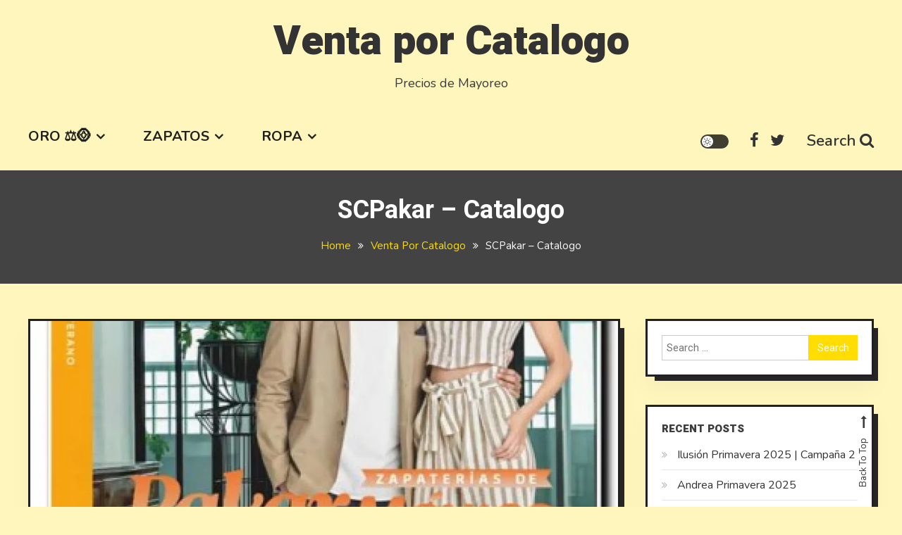

--- FILE ---
content_type: text/html; charset=UTF-8
request_url: https://catalogos.club/scpakar-catalogo/
body_size: 27701
content:
<!doctype html>
<html lang="en" prefix="og: https://ogp.me/ns#">
<head>
	<meta charset="UTF-8">
	<meta name="viewport" content="width=device-width, initial-scale=1">
	<link rel="profile" href="https://gmpg.org/xfn/11">

		<style>img:is([sizes="auto" i], [sizes^="auto," i]) { contain-intrinsic-size: 3000px 1500px }</style>
	
<!-- Search Engine Optimization by Rank Math PRO - https://rankmath.com/ -->
<title>SCPakar - Catalogo - Venta por Catalogo</title>
<meta name="robots" content="follow, index, max-snippet:-1, max-video-preview:-1, max-image-preview:large"/>
<link rel="canonical" href="https://catalogos.club/scpakar-catalogo/" />
<meta property="og:locale" content="en_US" />
<meta property="og:type" content="article" />
<meta property="og:title" content="SCPakar - Catalogo - Venta por Catalogo" />
<meta property="og:description" content="Shoes Collection Pakar, empresa líder en la venta por catálogo de calzado, ropa y accesorios para toda la familia. SCPakar Zapaterias de Mexico en USA para vender por Catalogo en Estados Unidos 1(800) 825-9452 Shoes Collection Pakar | Calzado, Ropa y Accesorios por Catálogo Importado a Estados Unidos Por Catalogos Unidos Inc Somos Shoes Collection Pakar empresa [&hellip;]" />
<meta property="og:url" content="https://catalogos.club/scpakar-catalogo/" />
<meta property="og:site_name" content="Venta por Catalogo" />
<meta property="article:tag" content="sc pakar" />
<meta property="article:tag" content="scpakar" />
<meta property="article:tag" content="scpakar shoes" />
<meta property="article:tag" content="scpakar usa" />
<meta property="article:tag" content="zapatos scpakar" />
<meta property="article:section" content="Precios de Mayoreo" />
<meta property="article:published_time" content="2019-04-10T06:29:38+00:00" />
<meta name="twitter:card" content="summary_large_image" />
<meta name="twitter:title" content="SCPakar - Catalogo - Venta por Catalogo" />
<meta name="twitter:description" content="Shoes Collection Pakar, empresa líder en la venta por catálogo de calzado, ropa y accesorios para toda la familia. SCPakar Zapaterias de Mexico en USA para vender por Catalogo en Estados Unidos 1(800) 825-9452 Shoes Collection Pakar | Calzado, Ropa y Accesorios por Catálogo Importado a Estados Unidos Por Catalogos Unidos Inc Somos Shoes Collection Pakar empresa [&hellip;]" />
<meta name="twitter:label1" content="Written by" />
<meta name="twitter:data1" content="elclubdelcatalogo" />
<meta name="twitter:label2" content="Time to read" />
<meta name="twitter:data2" content="2 minutes" />
<script type="application/ld+json" class="rank-math-schema-pro">{"@context":"https://schema.org","@graph":[{"@type":["Organization","Person"],"@id":"https://catalogos.club/#person","name":"Venta Por Catalogo","url":"https://catalogos.club","email":"info@catalogosunidos.com","address":{"@type":"PostalAddress","streetAddress":"8504 Firestone Blvd","addressLocality":"# 199","addressRegion":"Downey","postalCode":"90241","addressCountry":"United States"},"logo":{"@type":"ImageObject","@id":"https://catalogos.club/#logo","url":"http://catalogos.club/wp-content/uploads/2019/01/debes-saber-ventas-catalogo_1_2453446.jpg","contentUrl":"http://catalogos.club/wp-content/uploads/2019/01/debes-saber-ventas-catalogo_1_2453446.jpg","caption":"Venta por Catalogo","inLanguage":"en","width":"630","height":"319"},"telephone":"1(8000 825-9452","image":{"@id":"https://catalogos.club/#logo"}},{"@type":"WebSite","@id":"https://catalogos.club/#website","url":"https://catalogos.club","name":"Venta por Catalogo","publisher":{"@id":"https://catalogos.club/#person"},"inLanguage":"en"},{"@type":"ImageObject","@id":"https://i3.wp.com/catalogosunidos.com/images/portadas/scpakar.jpg?v=2019&amp;w=389&amp;resize=389,480&amp;ssl=1","url":"https://i3.wp.com/catalogosunidos.com/images/portadas/scpakar.jpg?v=2019&amp;w=389&amp;resize=389,480&amp;ssl=1","width":"389","height":"480","caption":"SCPakar \u2013 Catalogo","inLanguage":"en"},{"@type":"BreadcrumbList","@id":"https://catalogos.club/scpakar-catalogo/#breadcrumb","itemListElement":[{"@type":"ListItem","position":"1","item":{"@id":"https://catalogos.club","name":"Home"}},{"@type":"ListItem","position":"2","item":{"@id":"https://catalogos.club/category/precios-de-mayoreo/","name":"Precios de Mayoreo"}},{"@type":"ListItem","position":"3","item":{"@id":"https://catalogos.club/scpakar-catalogo/","name":"SCPakar &#8211; Catalogo"}}]},{"@type":"WebPage","@id":"https://catalogos.club/scpakar-catalogo/#webpage","url":"https://catalogos.club/scpakar-catalogo/","name":"SCPakar - Catalogo - Venta por Catalogo","datePublished":"2019-04-10T06:29:38+00:00","dateModified":"2019-04-10T06:29:38+00:00","isPartOf":{"@id":"https://catalogos.club/#website"},"primaryImageOfPage":{"@id":"https://i3.wp.com/catalogosunidos.com/images/portadas/scpakar.jpg?v=2019&amp;w=389&amp;resize=389,480&amp;ssl=1"},"inLanguage":"en","breadcrumb":{"@id":"https://catalogos.club/scpakar-catalogo/#breadcrumb"}},{"@type":"Person","@id":"https://catalogos.club/author/elclubdelcatalogo/","name":"elclubdelcatalogo","url":"https://catalogos.club/author/elclubdelcatalogo/","image":{"@type":"ImageObject","@id":"https://secure.gravatar.com/avatar/ac8cc6bfeb5f8c512c16e1a6554dcba90b5749419c0a727d7418e4a1d5d194bf?s=96&amp;d=mm&amp;r=g","url":"https://secure.gravatar.com/avatar/ac8cc6bfeb5f8c512c16e1a6554dcba90b5749419c0a727d7418e4a1d5d194bf?s=96&amp;d=mm&amp;r=g","caption":"elclubdelcatalogo","inLanguage":"en"}},{"@type":"Article","headline":"SCPakar - Catalogo - Venta por Catalogo","datePublished":"2019-04-10T06:29:38+00:00","dateModified":"2019-04-10T06:29:38+00:00","articleSection":"Precios de Mayoreo, Venta Por Catalogo, Ventas Por Catalogo","author":{"@id":"https://catalogos.club/author/elclubdelcatalogo/","name":"elclubdelcatalogo"},"publisher":{"@id":"https://catalogos.club/#person"},"name":"SCPakar - Catalogo - Venta por Catalogo","@id":"https://catalogos.club/scpakar-catalogo/#richSnippet","isPartOf":{"@id":"https://catalogos.club/scpakar-catalogo/#webpage"},"image":{"@id":"https://i3.wp.com/catalogosunidos.com/images/portadas/scpakar.jpg?v=2019&amp;w=389&amp;resize=389,480&amp;ssl=1"},"inLanguage":"en","mainEntityOfPage":{"@id":"https://catalogos.club/scpakar-catalogo/#webpage"}}]}</script>
<!-- /Rank Math WordPress SEO plugin -->

<link rel='dns-prefetch' href='//fonts.googleapis.com' />
<link rel="alternate" type="application/rss+xml" title="Venta por Catalogo &raquo; Feed" href="https://catalogos.club/feed/" />
<script type="text/javascript">
/* <![CDATA[ */
window._wpemojiSettings = {"baseUrl":"https:\/\/s.w.org\/images\/core\/emoji\/16.0.1\/72x72\/","ext":".png","svgUrl":"https:\/\/s.w.org\/images\/core\/emoji\/16.0.1\/svg\/","svgExt":".svg","source":{"concatemoji":"https:\/\/catalogos.club\/wp-includes\/js\/wp-emoji-release.min.js?ver=6.8.2"}};
/*! This file is auto-generated */
!function(s,n){var o,i,e;function c(e){try{var t={supportTests:e,timestamp:(new Date).valueOf()};sessionStorage.setItem(o,JSON.stringify(t))}catch(e){}}function p(e,t,n){e.clearRect(0,0,e.canvas.width,e.canvas.height),e.fillText(t,0,0);var t=new Uint32Array(e.getImageData(0,0,e.canvas.width,e.canvas.height).data),a=(e.clearRect(0,0,e.canvas.width,e.canvas.height),e.fillText(n,0,0),new Uint32Array(e.getImageData(0,0,e.canvas.width,e.canvas.height).data));return t.every(function(e,t){return e===a[t]})}function u(e,t){e.clearRect(0,0,e.canvas.width,e.canvas.height),e.fillText(t,0,0);for(var n=e.getImageData(16,16,1,1),a=0;a<n.data.length;a++)if(0!==n.data[a])return!1;return!0}function f(e,t,n,a){switch(t){case"flag":return n(e,"\ud83c\udff3\ufe0f\u200d\u26a7\ufe0f","\ud83c\udff3\ufe0f\u200b\u26a7\ufe0f")?!1:!n(e,"\ud83c\udde8\ud83c\uddf6","\ud83c\udde8\u200b\ud83c\uddf6")&&!n(e,"\ud83c\udff4\udb40\udc67\udb40\udc62\udb40\udc65\udb40\udc6e\udb40\udc67\udb40\udc7f","\ud83c\udff4\u200b\udb40\udc67\u200b\udb40\udc62\u200b\udb40\udc65\u200b\udb40\udc6e\u200b\udb40\udc67\u200b\udb40\udc7f");case"emoji":return!a(e,"\ud83e\udedf")}return!1}function g(e,t,n,a){var r="undefined"!=typeof WorkerGlobalScope&&self instanceof WorkerGlobalScope?new OffscreenCanvas(300,150):s.createElement("canvas"),o=r.getContext("2d",{willReadFrequently:!0}),i=(o.textBaseline="top",o.font="600 32px Arial",{});return e.forEach(function(e){i[e]=t(o,e,n,a)}),i}function t(e){var t=s.createElement("script");t.src=e,t.defer=!0,s.head.appendChild(t)}"undefined"!=typeof Promise&&(o="wpEmojiSettingsSupports",i=["flag","emoji"],n.supports={everything:!0,everythingExceptFlag:!0},e=new Promise(function(e){s.addEventListener("DOMContentLoaded",e,{once:!0})}),new Promise(function(t){var n=function(){try{var e=JSON.parse(sessionStorage.getItem(o));if("object"==typeof e&&"number"==typeof e.timestamp&&(new Date).valueOf()<e.timestamp+604800&&"object"==typeof e.supportTests)return e.supportTests}catch(e){}return null}();if(!n){if("undefined"!=typeof Worker&&"undefined"!=typeof OffscreenCanvas&&"undefined"!=typeof URL&&URL.createObjectURL&&"undefined"!=typeof Blob)try{var e="postMessage("+g.toString()+"("+[JSON.stringify(i),f.toString(),p.toString(),u.toString()].join(",")+"));",a=new Blob([e],{type:"text/javascript"}),r=new Worker(URL.createObjectURL(a),{name:"wpTestEmojiSupports"});return void(r.onmessage=function(e){c(n=e.data),r.terminate(),t(n)})}catch(e){}c(n=g(i,f,p,u))}t(n)}).then(function(e){for(var t in e)n.supports[t]=e[t],n.supports.everything=n.supports.everything&&n.supports[t],"flag"!==t&&(n.supports.everythingExceptFlag=n.supports.everythingExceptFlag&&n.supports[t]);n.supports.everythingExceptFlag=n.supports.everythingExceptFlag&&!n.supports.flag,n.DOMReady=!1,n.readyCallback=function(){n.DOMReady=!0}}).then(function(){return e}).then(function(){var e;n.supports.everything||(n.readyCallback(),(e=n.source||{}).concatemoji?t(e.concatemoji):e.wpemoji&&e.twemoji&&(t(e.twemoji),t(e.wpemoji)))}))}((window,document),window._wpemojiSettings);
/* ]]> */
</script>
<style id='wp-emoji-styles-inline-css' type='text/css'>

	img.wp-smiley, img.emoji {
		display: inline !important;
		border: none !important;
		box-shadow: none !important;
		height: 1em !important;
		width: 1em !important;
		margin: 0 0.07em !important;
		vertical-align: -0.1em !important;
		background: none !important;
		padding: 0 !important;
	}
</style>
<link rel='stylesheet' id='wp-block-library-css' href='https://catalogos.club/wp-includes/css/dist/block-library/style.min.css?ver=6.8.2' type='text/css' media='all' />
<style id='classic-theme-styles-inline-css' type='text/css'>
/*! This file is auto-generated */
.wp-block-button__link{color:#fff;background-color:#32373c;border-radius:9999px;box-shadow:none;text-decoration:none;padding:calc(.667em + 2px) calc(1.333em + 2px);font-size:1.125em}.wp-block-file__button{background:#32373c;color:#fff;text-decoration:none}
</style>
<style id='global-styles-inline-css' type='text/css'>
:root{--wp--preset--aspect-ratio--square: 1;--wp--preset--aspect-ratio--4-3: 4/3;--wp--preset--aspect-ratio--3-4: 3/4;--wp--preset--aspect-ratio--3-2: 3/2;--wp--preset--aspect-ratio--2-3: 2/3;--wp--preset--aspect-ratio--16-9: 16/9;--wp--preset--aspect-ratio--9-16: 9/16;--wp--preset--color--black: #000000;--wp--preset--color--cyan-bluish-gray: #abb8c3;--wp--preset--color--white: #ffffff;--wp--preset--color--pale-pink: #f78da7;--wp--preset--color--vivid-red: #cf2e2e;--wp--preset--color--luminous-vivid-orange: #ff6900;--wp--preset--color--luminous-vivid-amber: #fcb900;--wp--preset--color--light-green-cyan: #7bdcb5;--wp--preset--color--vivid-green-cyan: #00d084;--wp--preset--color--pale-cyan-blue: #8ed1fc;--wp--preset--color--vivid-cyan-blue: #0693e3;--wp--preset--color--vivid-purple: #9b51e0;--wp--preset--gradient--vivid-cyan-blue-to-vivid-purple: linear-gradient(135deg,rgba(6,147,227,1) 0%,rgb(155,81,224) 100%);--wp--preset--gradient--light-green-cyan-to-vivid-green-cyan: linear-gradient(135deg,rgb(122,220,180) 0%,rgb(0,208,130) 100%);--wp--preset--gradient--luminous-vivid-amber-to-luminous-vivid-orange: linear-gradient(135deg,rgba(252,185,0,1) 0%,rgba(255,105,0,1) 100%);--wp--preset--gradient--luminous-vivid-orange-to-vivid-red: linear-gradient(135deg,rgba(255,105,0,1) 0%,rgb(207,46,46) 100%);--wp--preset--gradient--very-light-gray-to-cyan-bluish-gray: linear-gradient(135deg,rgb(238,238,238) 0%,rgb(169,184,195) 100%);--wp--preset--gradient--cool-to-warm-spectrum: linear-gradient(135deg,rgb(74,234,220) 0%,rgb(151,120,209) 20%,rgb(207,42,186) 40%,rgb(238,44,130) 60%,rgb(251,105,98) 80%,rgb(254,248,76) 100%);--wp--preset--gradient--blush-light-purple: linear-gradient(135deg,rgb(255,206,236) 0%,rgb(152,150,240) 100%);--wp--preset--gradient--blush-bordeaux: linear-gradient(135deg,rgb(254,205,165) 0%,rgb(254,45,45) 50%,rgb(107,0,62) 100%);--wp--preset--gradient--luminous-dusk: linear-gradient(135deg,rgb(255,203,112) 0%,rgb(199,81,192) 50%,rgb(65,88,208) 100%);--wp--preset--gradient--pale-ocean: linear-gradient(135deg,rgb(255,245,203) 0%,rgb(182,227,212) 50%,rgb(51,167,181) 100%);--wp--preset--gradient--electric-grass: linear-gradient(135deg,rgb(202,248,128) 0%,rgb(113,206,126) 100%);--wp--preset--gradient--midnight: linear-gradient(135deg,rgb(2,3,129) 0%,rgb(40,116,252) 100%);--wp--preset--font-size--small: 13px;--wp--preset--font-size--medium: 20px;--wp--preset--font-size--large: 36px;--wp--preset--font-size--x-large: 42px;--wp--preset--spacing--20: 0.44rem;--wp--preset--spacing--30: 0.67rem;--wp--preset--spacing--40: 1rem;--wp--preset--spacing--50: 1.5rem;--wp--preset--spacing--60: 2.25rem;--wp--preset--spacing--70: 3.38rem;--wp--preset--spacing--80: 5.06rem;--wp--preset--shadow--natural: 6px 6px 9px rgba(0, 0, 0, 0.2);--wp--preset--shadow--deep: 12px 12px 50px rgba(0, 0, 0, 0.4);--wp--preset--shadow--sharp: 6px 6px 0px rgba(0, 0, 0, 0.2);--wp--preset--shadow--outlined: 6px 6px 0px -3px rgba(255, 255, 255, 1), 6px 6px rgba(0, 0, 0, 1);--wp--preset--shadow--crisp: 6px 6px 0px rgba(0, 0, 0, 1);}:where(.is-layout-flex){gap: 0.5em;}:where(.is-layout-grid){gap: 0.5em;}body .is-layout-flex{display: flex;}.is-layout-flex{flex-wrap: wrap;align-items: center;}.is-layout-flex > :is(*, div){margin: 0;}body .is-layout-grid{display: grid;}.is-layout-grid > :is(*, div){margin: 0;}:where(.wp-block-columns.is-layout-flex){gap: 2em;}:where(.wp-block-columns.is-layout-grid){gap: 2em;}:where(.wp-block-post-template.is-layout-flex){gap: 1.25em;}:where(.wp-block-post-template.is-layout-grid){gap: 1.25em;}.has-black-color{color: var(--wp--preset--color--black) !important;}.has-cyan-bluish-gray-color{color: var(--wp--preset--color--cyan-bluish-gray) !important;}.has-white-color{color: var(--wp--preset--color--white) !important;}.has-pale-pink-color{color: var(--wp--preset--color--pale-pink) !important;}.has-vivid-red-color{color: var(--wp--preset--color--vivid-red) !important;}.has-luminous-vivid-orange-color{color: var(--wp--preset--color--luminous-vivid-orange) !important;}.has-luminous-vivid-amber-color{color: var(--wp--preset--color--luminous-vivid-amber) !important;}.has-light-green-cyan-color{color: var(--wp--preset--color--light-green-cyan) !important;}.has-vivid-green-cyan-color{color: var(--wp--preset--color--vivid-green-cyan) !important;}.has-pale-cyan-blue-color{color: var(--wp--preset--color--pale-cyan-blue) !important;}.has-vivid-cyan-blue-color{color: var(--wp--preset--color--vivid-cyan-blue) !important;}.has-vivid-purple-color{color: var(--wp--preset--color--vivid-purple) !important;}.has-black-background-color{background-color: var(--wp--preset--color--black) !important;}.has-cyan-bluish-gray-background-color{background-color: var(--wp--preset--color--cyan-bluish-gray) !important;}.has-white-background-color{background-color: var(--wp--preset--color--white) !important;}.has-pale-pink-background-color{background-color: var(--wp--preset--color--pale-pink) !important;}.has-vivid-red-background-color{background-color: var(--wp--preset--color--vivid-red) !important;}.has-luminous-vivid-orange-background-color{background-color: var(--wp--preset--color--luminous-vivid-orange) !important;}.has-luminous-vivid-amber-background-color{background-color: var(--wp--preset--color--luminous-vivid-amber) !important;}.has-light-green-cyan-background-color{background-color: var(--wp--preset--color--light-green-cyan) !important;}.has-vivid-green-cyan-background-color{background-color: var(--wp--preset--color--vivid-green-cyan) !important;}.has-pale-cyan-blue-background-color{background-color: var(--wp--preset--color--pale-cyan-blue) !important;}.has-vivid-cyan-blue-background-color{background-color: var(--wp--preset--color--vivid-cyan-blue) !important;}.has-vivid-purple-background-color{background-color: var(--wp--preset--color--vivid-purple) !important;}.has-black-border-color{border-color: var(--wp--preset--color--black) !important;}.has-cyan-bluish-gray-border-color{border-color: var(--wp--preset--color--cyan-bluish-gray) !important;}.has-white-border-color{border-color: var(--wp--preset--color--white) !important;}.has-pale-pink-border-color{border-color: var(--wp--preset--color--pale-pink) !important;}.has-vivid-red-border-color{border-color: var(--wp--preset--color--vivid-red) !important;}.has-luminous-vivid-orange-border-color{border-color: var(--wp--preset--color--luminous-vivid-orange) !important;}.has-luminous-vivid-amber-border-color{border-color: var(--wp--preset--color--luminous-vivid-amber) !important;}.has-light-green-cyan-border-color{border-color: var(--wp--preset--color--light-green-cyan) !important;}.has-vivid-green-cyan-border-color{border-color: var(--wp--preset--color--vivid-green-cyan) !important;}.has-pale-cyan-blue-border-color{border-color: var(--wp--preset--color--pale-cyan-blue) !important;}.has-vivid-cyan-blue-border-color{border-color: var(--wp--preset--color--vivid-cyan-blue) !important;}.has-vivid-purple-border-color{border-color: var(--wp--preset--color--vivid-purple) !important;}.has-vivid-cyan-blue-to-vivid-purple-gradient-background{background: var(--wp--preset--gradient--vivid-cyan-blue-to-vivid-purple) !important;}.has-light-green-cyan-to-vivid-green-cyan-gradient-background{background: var(--wp--preset--gradient--light-green-cyan-to-vivid-green-cyan) !important;}.has-luminous-vivid-amber-to-luminous-vivid-orange-gradient-background{background: var(--wp--preset--gradient--luminous-vivid-amber-to-luminous-vivid-orange) !important;}.has-luminous-vivid-orange-to-vivid-red-gradient-background{background: var(--wp--preset--gradient--luminous-vivid-orange-to-vivid-red) !important;}.has-very-light-gray-to-cyan-bluish-gray-gradient-background{background: var(--wp--preset--gradient--very-light-gray-to-cyan-bluish-gray) !important;}.has-cool-to-warm-spectrum-gradient-background{background: var(--wp--preset--gradient--cool-to-warm-spectrum) !important;}.has-blush-light-purple-gradient-background{background: var(--wp--preset--gradient--blush-light-purple) !important;}.has-blush-bordeaux-gradient-background{background: var(--wp--preset--gradient--blush-bordeaux) !important;}.has-luminous-dusk-gradient-background{background: var(--wp--preset--gradient--luminous-dusk) !important;}.has-pale-ocean-gradient-background{background: var(--wp--preset--gradient--pale-ocean) !important;}.has-electric-grass-gradient-background{background: var(--wp--preset--gradient--electric-grass) !important;}.has-midnight-gradient-background{background: var(--wp--preset--gradient--midnight) !important;}.has-small-font-size{font-size: var(--wp--preset--font-size--small) !important;}.has-medium-font-size{font-size: var(--wp--preset--font-size--medium) !important;}.has-large-font-size{font-size: var(--wp--preset--font-size--large) !important;}.has-x-large-font-size{font-size: var(--wp--preset--font-size--x-large) !important;}
:where(.wp-block-post-template.is-layout-flex){gap: 1.25em;}:where(.wp-block-post-template.is-layout-grid){gap: 1.25em;}
:where(.wp-block-columns.is-layout-flex){gap: 2em;}:where(.wp-block-columns.is-layout-grid){gap: 2em;}
:root :where(.wp-block-pullquote){font-size: 1.5em;line-height: 1.6;}
</style>
<link rel='stylesheet' id='saaya-fonts-css' href='https://fonts.googleapis.com/css?family=Yanone+Kaffeesatz%3A400%2C700%7CRoboto%3A300%2C400%2C400i%2C500%2C700&#038;subset=latin%2Clatin-ext' type='text/css' media='all' />
<link rel='stylesheet' id='font-awesome-css' href='https://catalogos.club/wp-content/themes/saaya/assets/library/font-awesome/css/font-awesome.min.css?ver=4.7.0' type='text/css' media='all' />
<link rel='stylesheet' id='animate-css' href='https://catalogos.club/wp-content/themes/saaya/assets/library/animate/animate.min.css?ver=3.5.1' type='text/css' media='all' />
<link rel='stylesheet' id='preloader-css' href='https://catalogos.club/wp-content/themes/saaya/assets/css/mt-preloader.css?ver=1.0.4' type='text/css' media='all' />
<link rel='stylesheet' id='saaya-blogger-google-font-css' href='https://fonts.googleapis.com/css?family=Heebo%3A700%2C900%7CNunito%3A400%2C%2C600%2C700&#038;subset=latin%2Clatin-ext' type='text/css' media='all' />
<link rel='stylesheet' id='saaya-parent-style-css' href='https://catalogos.club/wp-content/themes/saaya/style.css?ver=1.0.4' type='text/css' media='all' />
<link rel='stylesheet' id='saaya-parent-responsive-css' href='https://catalogos.club/wp-content/themes/saaya/assets/css/mt-responsive.css?ver=1.0.4' type='text/css' media='all' />
<link rel='stylesheet' id='saaya-blogger-style-css' href='https://catalogos.club/wp-content/themes/saaya-blogger/style.css?ver=1.0.4' type='text/css' media='all' />
<style id='saaya-blogger-style-inline-css' type='text/css'>
.edit-link .post-edit-link,.reply .comment-reply-link,.widget_search .search-submit,.mt-menu-search .mt-form-wrap .search-form .search-submit:hover,article.sticky::before,.post-format-media--quote,.saaya_social_media a:hover,.sk-spinner-pulse,.search-no-results input[type='submit']{background:#FFDD00}
a,a:hover,a:focus,a:active,.entry-cat .cat-links a:hover,.entry-cat a:hover,.entry-footer a:hover,.comment-author .fn .url:hover,.commentmetadata .comment-edit-link,#cancel-comment-reply-link,#cancel-comment-reply-link:before,.logged-in-as a,.widget a:hover,.widget a:hover::before,.widget li:hover::before,.mt-social-icon-wrap li a:hover,#site-navigation ul li a:hover,.banner-sub-title,.entry-title a:hover,.cat-links a:hover,.entry-footer .mt-readmore-btn:hover,.btn-wrapper a:hover,.mt-readmore-btn:hover,.navigation.pagination .nav-links .page-numbers.current,.navigation.pagination .nav-links a.page-numbers:hover,#footer-menu li a:hover,.saaya_latest_posts .mt-post-title a:hover,#mt-scrollup:hover,.menu-toggle:hover,#site-navigation ul li:hover > a,#site-navigation ul li.current-menu-item > a,#site-navigation ul li.current_page_ancestor > a,#site-navigation ul li.current_page_item > a,.mt-form-close a:hover,.site-mode--dark .widget a:hover,.site-mode--dark .widget a:hover:before{color:#FFDD00}
.widget_search .search-submit,.widget_search .search-submit:hover,.navigation.pagination .nav-links .page-numbers.current,.navigation.pagination .nav-links a.page-numbers:hover,.error-404.not-found,.saaya_social_media a:hover,.search-no-results input[type='submit'],.search-no-results input[type='submit']:hover{border-color:#FFDD00}
body{background-color:#FFF6BE}
</style>
<script type="text/javascript" src="https://catalogos.club/wp-includes/js/jquery/jquery.min.js?ver=3.7.1" id="jquery-core-js"></script>
<script type="text/javascript" src="https://catalogos.club/wp-includes/js/jquery/jquery-migrate.min.js?ver=3.4.1" id="jquery-migrate-js"></script>
<link rel="https://api.w.org/" href="https://catalogos.club/wp-json/" /><link rel="alternate" title="JSON" type="application/json" href="https://catalogos.club/wp-json/wp/v2/posts/5938" /><link rel="EditURI" type="application/rsd+xml" title="RSD" href="https://catalogos.club/xmlrpc.php?rsd" />
<meta name="generator" content="WordPress 6.8.2" />
<link rel='shortlink' href='https://catalogos.club/?p=5938' />
<link rel="alternate" title="oEmbed (JSON)" type="application/json+oembed" href="https://catalogos.club/wp-json/oembed/1.0/embed?url=https%3A%2F%2Fcatalogos.club%2Fscpakar-catalogo%2F" />
<link rel="alternate" title="oEmbed (XML)" type="text/xml+oembed" href="https://catalogos.club/wp-json/oembed/1.0/embed?url=https%3A%2F%2Fcatalogos.club%2Fscpakar-catalogo%2F&#038;format=xml" />
<link rel='dns-prefetch' href='https://i0.wp.com/'><link rel='preconnect' href='https://i0.wp.com/' crossorigin><link rel='dns-prefetch' href='https://i1.wp.com/'><link rel='preconnect' href='https://i1.wp.com/' crossorigin><link rel='dns-prefetch' href='https://i2.wp.com/'><link rel='preconnect' href='https://i2.wp.com/' crossorigin><link rel='dns-prefetch' href='https://i3.wp.com/'><link rel='preconnect' href='https://i3.wp.com/' crossorigin><!-- FIFU:meta:begin:image -->
<meta property="og:image" content="https://i2.wp.com/catalogosunidos.com/images/portadas/scpakar.jpg?v=2019&#038;ssl=1" />
<!-- FIFU:meta:end:image --><!-- FIFU:meta:begin:twitter -->
<meta name="twitter:card" content="summary_large_image" />
<meta name="twitter:title" content="SCPakar &#8211; Catalogo" />
<meta name="twitter:description" content="" />
<meta name="twitter:image" content="https://i2.wp.com/catalogosunidos.com/images/portadas/scpakar.jpg?v=2019&#038;ssl=1" />
<!-- FIFU:meta:end:twitter --><link rel="icon" href="https://catalogos.club/wp-content/uploads/2023/01/cropped-book-icon-books-in-various-angles-vector-21684505-32x32.jpg" sizes="32x32" />
<link rel="icon" href="https://catalogos.club/wp-content/uploads/2023/01/cropped-book-icon-books-in-various-angles-vector-21684505-192x192.jpg" sizes="192x192" />
<link rel="apple-touch-icon" href="https://catalogos.club/wp-content/uploads/2023/01/cropped-book-icon-books-in-various-angles-vector-21684505-180x180.jpg" />
<meta name="msapplication-TileImage" content="https://catalogos.club/wp-content/uploads/2023/01/cropped-book-icon-books-in-various-angles-vector-21684505-270x270.jpg" />

<!-- FIFU:jsonld:begin -->
<script type="application/ld+json">{"@context":"https://schema.org","@graph":[{"@type":"ImageObject","@id":"https://i2.wp.com/catalogosunidos.com/images/portadas/scpakar.jpg?v=2019&ssl=1","url":"https://i2.wp.com/catalogosunidos.com/images/portadas/scpakar.jpg?v=2019&ssl=1","contentUrl":"https://i2.wp.com/catalogosunidos.com/images/portadas/scpakar.jpg?v=2019&ssl=1","mainEntityOfPage":"https://catalogos.club/scpakar-catalogo/"}]}</script>
<!-- FIFU:jsonld:end -->
<style id="kirki-inline-styles"></style><link rel="preload" as="image" href="https://i3.wp.com/catalogosunidos.com/images/portadas/scpakar.jpg?v=2019&#038;w=1160&#038;resize=1160,653&#038;ssl=1"><link rel="preload" as="image" href="https://i1.wp.com/catalogosunidos.com/images/portadas/vol-13.jpeg?w=1160&#038;resize=1160,653&#038;ssl=1"></head>



<body class="wp-singular post-template-default single single-post postid-5938 single-format-standard wp-theme-saaya wp-child-theme-saaya-blogger site-layout--wide site-mode--light right-sidebar">
<a class="skip-link screen-reader-text" href="#content">Skip to content</a>
        <div id="preloader-background">
            <div class="preloader-wrapper">
                <div class="sk-spinner sk-spinner-pulse"></div>
            </div><!-- .preloader-wrapper -->
        </div><!-- #preloader-background -->

<div id="page" class="site">

	<header id="masthead" class="site-header"><div class="mt-logo-row-wrapper clearfix"><div class="mt-container">		<div class="site-branding">
							<p class="site-title"><a href="https://catalogos.club/" rel="home">Venta por Catalogo</a></p>
							<p class="site-description">Precios de Mayoreo</p>
					</div><!-- .site-branding -->
<div class="mt-social-menu-wrapper">		
		<div class="mt-header-menu-wrap">
			<a class="menu-toggle" href="javascript:void(0)"><i class="fa fa-navicon"></i>Menu</a>
			<nav id="site-navigation" class="main-navigation">
				<div class="menu-arriba-container"><ul id="primary-menu" class="menu"><li id="menu-item-14943" class="menu-item menu-item-type-post_type menu-item-object-page menu-item-has-children menu-item-14943"><a href="https://catalogos.club/oro/">Oro ⚖️🪙</a>
<ul class="sub-menu">
	<li id="menu-item-14944" class="menu-item menu-item-type-post_type menu-item-object-page menu-item-14944"><a href="https://catalogos.club/razones-para-vender-oro/">Razones Para Vender Oro</a></li>
</ul>
</li>
<li id="menu-item-70" class="menu-item menu-item-type-taxonomy menu-item-object-category menu-item-has-children menu-item-70"><a href="https://catalogos.club/category/zapatos/">Zapatos</a>
<ul class="sub-menu">
	<li id="menu-item-71" class="menu-item menu-item-type-taxonomy menu-item-object-category menu-item-71"><a href="https://catalogos.club/category/zapatos/andrea/">Andrea</a></li>
	<li id="menu-item-8884" class="menu-item menu-item-type-post_type menu-item-object-page menu-item-8884"><a href="https://catalogos.club/cklass/">Cklass</a></li>
	<li id="menu-item-8885" class="menu-item menu-item-type-post_type menu-item-object-page menu-item-8885"><a href="https://catalogos.club/mundo-terra/">Mundo Terra</a></li>
	<li id="menu-item-8886" class="menu-item menu-item-type-post_type menu-item-object-page menu-item-8886"><a href="https://catalogos.club/scpakar/">SCPakar</a></li>
	<li id="menu-item-97" class="menu-item menu-item-type-taxonomy menu-item-object-category menu-item-97"><a href="https://catalogos.club/category/catalogos-ropa/lamasini/">Lamasini</a></li>
	<li id="menu-item-98" class="menu-item menu-item-type-taxonomy menu-item-object-category menu-item-98"><a href="https://catalogos.club/category/catalogos-ropa/montero/">Montero</a></li>
</ul>
</li>
<li id="menu-item-91" class="menu-item menu-item-type-taxonomy menu-item-object-category menu-item-has-children menu-item-91"><a href="https://catalogos.club/category/catalogos-ropa/">Ropa</a>
<ul class="sub-menu">
	<li id="menu-item-96" class="menu-item menu-item-type-taxonomy menu-item-object-category menu-item-96"><a href="https://catalogos.club/category/zapatos/andrea/">Andrea</a></li>
	<li id="menu-item-92" class="menu-item menu-item-type-taxonomy menu-item-object-category menu-item-92"><a href="https://catalogos.club/category/catalogos-ropa/adriana/">Adriana</a></li>
	<li id="menu-item-93" class="menu-item menu-item-type-taxonomy menu-item-object-category menu-item-93"><a href="https://catalogos.club/category/catalogos-ropa/danesi/">Danesi</a></li>
	<li id="menu-item-94" class="menu-item menu-item-type-taxonomy menu-item-object-category menu-item-94"><a href="https://catalogos.club/category/catalogos-ropa/lamasini/">Lamasini</a></li>
	<li id="menu-item-95" class="menu-item menu-item-type-taxonomy menu-item-object-category menu-item-95"><a href="https://catalogos.club/category/catalogos-ropa/montero/">Montero</a></li>
	<li id="menu-item-8883" class="menu-item menu-item-type-post_type menu-item-object-page menu-item-8883"><a href="https://catalogos.club/covid-19/">🦠😷 Covid-19</a></li>
</ul>
</li>
</ul></div>			</nav><!-- #site-navigation -->
		</div><!-- .mt-header-menu-wrap -->
<div class="mt-social-search-wrapper">				<div  class="mt-saaya-site-mode-wrap">
	                <a id="mode-switcher" class="light-mode" data-site-mode="light-mode" href="#">
	                    <span class="mt-site-mode-icon">site mode button</span>
	                </a>
	            </div><!-- #saaya-site-mode-wrap -->
					<div class="mt-social-wrapper">
			<span class="mt-follow-title">Follow Us: </span>
			
			<ul class="mt-social-icon-wrap">
				
							<li class="mt-social-icon">
								<a href="#">
									<i class="fa fa-facebook"></i>
								</a>
							</li>

				
							<li class="mt-social-icon">
								<a href="#">
									<i class="fa fa-twitter"></i>
								</a>
							</li>

							</ul>

		</div>
		<div class="mt-menu-search">
			<div class="mt-search-icon"><a href="javascript:void(0)">Search<i class="fa fa-search"></i></a></div>
			<div class="mt-form-wrap">
				<div class="mt-form-close"><a href="javascript:void(0)"><i class="fa fa-close"></i></a></div>
				<form role="search" method="get" class="search-form" action="https://catalogos.club/">
				<label>
					<span class="screen-reader-text">Search for:</span>
					<input type="search" class="search-field" placeholder="Search &hellip;" value="" name="s" />
				</label>
				<input type="submit" class="search-submit" value="Search" />
			</form>			</div>
		</div>
</div><!-- .mt-social-search-wrapper --></div><!--.mt-social-menu-wrapper --></div><!-- .mt-container --></div><!--.mt-logo-row-wrapper --></header><!-- #masthead -->		<div class="custom-header no-bg-img" >
            <div class="mt-container">
<h1 class="entry-title">SCPakar &#8211; Catalogo</h1>		<nav id="breadcrumb" class="mt-breadcrumb">
			<div role="navigation" aria-label="Breadcrumbs" class="breadcrumb-trail breadcrumbs" itemprop="breadcrumb"><div class="mt-container"><ul class="trail-items" itemscope itemtype="http://schema.org/BreadcrumbList"><meta name="numberOfItems" content="3" /><meta name="itemListOrder" content="Ascending" /><li itemprop="itemListElement" itemscope itemtype="http://schema.org/ListItem" class="trail-item trail-begin"><a href="https://catalogos.club/" rel="home" itemprop="item"><span itemprop="name">Home</span></a><meta itemprop="position" content="1" /></li><li itemprop="itemListElement" itemscope itemtype="http://schema.org/ListItem" class="trail-item"><a href="https://catalogos.club/category/venta-por-catalogo-estados-unidos/" itemprop="item"><span itemprop="name">Venta Por Catalogo</span></a><meta itemprop="position" content="2" /></li><li itemprop="itemListElement" itemscope itemtype="http://schema.org/ListItem" class="trail-item trail-end"><span itemprop="item"><span itemprop="name">SCPakar &#8211; Catalogo</span></span><meta itemprop="position" content="3" /></li></ul></div></div>		</nav>
			</div><!-- .mt-container -->
		</div><!-- .custom-header -->

	<div id="content" class="site-content">
		<div class="mt-container">
		
	<div id="primary" class="content-area">
		<main id="main" class="site-main">

		
<article id="post-5938" class="post-5938 post type-post status-publish format-standard has-post-thumbnail hentry category-precios-de-mayoreo category-venta-por-catalogo-estados-unidos category-ventas-por-catalogo-usa tag-sc-pakar tag-scpakar tag-scpakar-shoes tag-scpakar-usa tag-zapatos-scpakar">
	
			<div class="post-thumbnail">
				<img post-id="5938" fifu-featured="1" width="1160" height="653" src="https://i3.wp.com/catalogosunidos.com/images/portadas/scpakar.jpg?v=2019&amp;w=1160&amp;resize=1160,653&amp;ssl=1" class="attachment-saaya-full-width size-saaya-full-width wp-post-image" alt="SCPakar – Catalogo" title="SCPakar – Catalogo" title="SCPakar – Catalogo" decoding="async" fetchpriority="high" />			</div><!-- .post-thumbnail -->

		
	<div class="entry-cat">
		<span class="posted-on"><a href="https://catalogos.club/scpakar-catalogo/" rel="bookmark"><time class="entry-date published updated" datetime="2019-04-10T06:29:38+00:00">April 10, 2019</time></a></span><span class="cat-links"><a href="https://catalogos.club/category/precios-de-mayoreo/" rel="category tag">Precios de Mayoreo</a><span class="cat-seperator"> </span><a href="https://catalogos.club/category/venta-por-catalogo-estados-unidos/" rel="category tag">Venta Por Catalogo</a><span class="cat-seperator"> </span><a href="https://catalogos.club/category/ventas-por-catalogo-usa/" rel="category tag">Ventas Por Catalogo</a></span><span class="byline"> by <span class="author vcard"><a class="url fn n" href="https://catalogos.club/author/elclubdelcatalogo/">elclubdelcatalogo</a></span></span>	</div>
	<header class="entry-header">
		<h1 class="entry-title">SCPakar &#8211; Catalogo</h1>	</header><!-- .entry-header -->

	<div class="entry-content">
		<p style="text-align: center;"><strong>Shoes Collection Pakar, empresa líder en la venta por <em>catálogo</em> de calzado, ropa y accesorios para toda la familia.</strong></p>
<p style="text-align: center;"><strong>SCPakar Zapaterias de Mexico en USA para vender por Catalogo en Estados Unidos</strong></p>
<h2 style="text-align: center;"><strong>1(800) 825-9452</strong></h2>
<h4 class="LC20lb" style="text-align: center;">Shoes Collection Pakar | Calzado, Ropa y Accesorios por Catálogo</h4>
<p>Importado a Estados Unidos Por <a href="http://catalogosunidos.com" target="_blank" rel="noopener">Catalogos Unidos</a> Inc Somos <a href="http://scpakar.catalogosunidos.com" target="_blank" rel="noopener">Shoes Collection Pakar</a> empresa líder en la <a href="http://ventaporcatalogoenusa.com" target="_blank" rel="noopener">venta por catálogo</a> de calzado, ropa y accesorios para dama, caballero, niñas y niños.</p>
<p><a href="https://www.snappycheckout.com/pay/?3MT9VJ51T0JOT2U0KR5GP4360" target="_blank" rel="noopener"><img decoding="async" class="aligncenter" src="https://catalogosunidos.com/images/comprar_ahora_stripe_10_5.png" /></a></p>
<p><a href="http://scpakar.catalogosunidos.com" target="_blank" rel="noopener"><img decoding="async" class="size-medium wp-image-4624 aligncenter" src="http://catalogosunidos.com/wp-content/uploads/2017/04/boto-catalogo-digital-300x62.jpg" alt="" width="300" height="62" /></a>La nueva colección ❤ <em>SC Pakar</em> ❤ trae los zapatos mas bellos y exclusivos para ti, tenemos descuentos esperándote, encuéntralos aquí en el <em>catálogo</em> Pakar</p>
<p><a href="http://scpakar.catalogosunidos.com" target="_blank" rel="noopener"><img decoding="async" class="size-medium aligncenter" src="https://catalogosparavender.com/portadas/scpakar.jpg?v=2019" width="600" height="776" /></a></p>
<p><a href="https://www.snappycheckout.com/pay/?3MT9VJ51T0JOT2U0KR5GP4360" target="_blank" rel="noopener"><img decoding="async" class="aligncenter" src="https://catalogosunidos.com/images/comprar_ahora_stripe_10_5.png" /></a></p>
<p>Vendemos marcas reconocidas como Nike, Adidas, Puma, Vans; así como las mejores marcas mexicanas como Flexi, Emyco y Bubble Gummers.</p>
<p>Con nuestros catálogos tú estableces el porcentaje de ganancia. Sólo tienes que afiliarte y desde el primer par obtienes precio de mayoreo.</p>
<p>Para más información comunícate a nuestra línea sin costo 1(800) 825-9452</p>
<p>&nbsp;</p>
<p>SC PAKAR son las siglas de la empresa de ventas por catálogos Shoes Collection Pakar, esta marca revoluciona la moda mexicana con productos multimarcas. En Catalogos Pakar 2019 encontraras las últimas tendencias en calzado, ropa y accesorios.</p>
<p>A continuación hallaras el último lanzamiento de catálogos virtuales SC Pakar (completos) de USA : Mujer, Hombre, Casual, Niño, Niña, Moda, Teens, y más 4 Deportivos. <a href="http://scpakar.catalogosunidos.com" target="_blank" rel="noopener"><img decoding="async" class="size-medium wp-image-4624 aligncenter" src="http://catalogosunidos.com/wp-content/uploads/2017/04/boto-catalogo-digital-300x62.jpg" alt="" width="300" height="62" /></a></p>
<p><a href="https://www.snappycheckout.com/pay/?3MT9VJ51T0JOT2U0KR5GP4360" target="_blank" rel="noopener"><img loading="lazy" decoding="async" class="aligncenter" src="https://catalogosunidos.com/images/comprar_ahora_stripe_7_99.png" width="120" height="36" /></a></p>
<p>Shoes Collection Pakar: Catálogos Primavera Verano y Otoño Invierno</p>
<blockquote class="wp-block-quote"><p>En cada <i>nuevo catalogo de zapatos</i> Pakar, vas a leer información valiosa sobre los productos a comprar, desde la marca del producto, color, talla y el código único que idéntica el articulo a pedir. Esto es importante para realizar una buena compra. Más abajo tienes todo lo referente a la venta de calzado por catalogo.</p></blockquote>
<h3>Vigencia y lanzamiento de colecciones SCPakar</h3>
<p>El paquete de <strong>catalogos Pakar</strong> tiene una vigencia de 6 meses:</p>
<ul class="bs-shortcode-list list-style-check">
<li>Febrero es el mes escogido para el lanzamiento de <strong>catalogos Pakar</strong> Primavera-Verano.</li>
<li>En agosto sale al mercado el catalogo Pakar Otoño-Invierno.</li>
<li>Cabe señalar que la colección de Importados en algunas ocasiones salen cada 3 meses.</li>
</ul>
<h3>¿Cual es el precio de Catalogos SCPakar en USA?</h3>
<p>El costo de catálogos impresos es de $ 10 c/u + envio . Puedes realizar una compra mínima de 1 catalogos. Para comprarlos los tienes que solicitar en 1.800.825.9452 o por correo electrónico.</p>
<h4>¿Como me afilio para vender los catálogos de SCPakar shoes en USA?</h4>
<p><strong>SC Pakar</strong> ofrece esta opcion para que te puedas afiliar y venden los catalogos en USA:</p>
<ul>
<li>Te puedes afiliar comprando por medio de Catalogos Unidos Inc 1.800.825.9452</li>
</ul>
<p><a href="https://www.snappycheckout.com/pay/?3MT9VJ51T0JOT2U0KR5GP4360" target="_blank" rel="noopener"><img decoding="async" class="aligncenter" src="https://catalogosunidos.com/images/comprar_ahora_stripe_7_99.png" /></a></p>
<p><a href="http://scpakar.catalogosunidos.com" target="_blank" rel="noopener"><img decoding="async" class="size-medium aligncenter" src="https://catalogosparavender.com/portadas/scpakar.jpg?v=2019" width="600" height="776" /></a></p>
<h3>Devoluciones de mercancia</h3>
<p class="bs-shortcode-list list-style-heart">Si compraste <i>productos de moda de shoes collection pakar</i> y quieres devolver para hacerlo lee esto:</p>
<ul>
<li>Para devolver un producto cuentas con 30 dias, salvo en ropa y accesorios que solo tienes 15 días.</li>
<li>En ropa interior no hay devoluciones, esto es principalmente por ser una prenda de uso personal.</li>
</ul>
<p><a href="https://www.snappycheckout.com/pay/?3MT9VJ51T0JOT2U0KR5GP4360" target="_blank" rel="noopener"><img decoding="async" class="aligncenter" src="https://catalogosunidos.com/images/comprar_ahora_stripe_7_99.png" /></a>		</p>
	</div> <!-- .entry-content -->

	<footer class="entry-footer">
		<span class="tags-links">Tagged <a href="https://catalogos.club/tag/sc-pakar/" rel="tag">sc pakar</a>, <a href="https://catalogos.club/tag/scpakar/" rel="tag">scpakar</a>, <a href="https://catalogos.club/tag/scpakar-shoes/" rel="tag">scpakar shoes</a>, <a href="https://catalogos.club/tag/scpakar-usa/" rel="tag">scpakar usa</a>, <a href="https://catalogos.club/tag/zapatos-scpakar/" rel="tag">zapatos scpakar</a></span>	</footer><!-- .entry-footer -->

	<div class="mt-author-box">
			<div class="mt-author__avatar">
			<img alt='' src='https://secure.gravatar.com/avatar/ac8cc6bfeb5f8c512c16e1a6554dcba90b5749419c0a727d7418e4a1d5d194bf?s=96&#038;d=mm&#038;r=g' srcset='https://secure.gravatar.com/avatar/ac8cc6bfeb5f8c512c16e1a6554dcba90b5749419c0a727d7418e4a1d5d194bf?s=96&#038;d=mm&#038;r=g 2x' class='avatar avatar-96 photo' height='96' width='96' loading='lazy' decoding='async'/>		</div><!-- .mt-author-avatar -->
	
	<div class="mt-author-info">
						<h5 class="mt-author-name"><a href="https://catalogos.club/author/elclubdelcatalogo/" title="Posts by elclubdelcatalogo" rel="author">elclubdelcatalogo</a></h5>
		
		
		<div class="mt-author-meta">
					</div><!-- .mt-author-meta -->
	</div><!-- .mt-author-info -->
</div><!-- .mt-author-bio -->
</article><!-- #post-5938 -->

	<nav class="navigation post-navigation" aria-label="Posts">
		<h2 class="screen-reader-text">Post navigation</h2>
		<div class="nav-links"><div class="nav-previous"><a href="https://catalogos.club/impormexico-catalogo-usa/" rel="prev">ImporMexico &#8211; Catalogo</a></div><div class="nav-next"><a href="https://catalogos.club/ilusion-catalogo-verano-2019/" rel="next">Ilusion &#8211; Catalogo Verano 2019</a></div></div>
	</nav>	<section class="mt-single-related-posts">
		
		<h2 class="mt-related-post-title">Related Posts</h2>

		<div class="mt-related-posts-wrapper">
			
<article id="post-15099" class="has-thumbnail wow fadeInUp post-15099 post type-post status-publish format-standard has-post-thumbnail hentry category-22485 category-oro category-oro-14kt category-precios-de-mayoreo category-venta-de-oro tag-compra-inteligente tag-economia-segura tag-emprendimiento-2025 tag-estabilidad-financiera tag-exito-financiero tag-gana-dinero-extra tag-inicia-tu-negocio tag-inversion-inteligente tag-joyas-de-lujo tag-joyeria-de-oro tag-joyeria-italiana tag-negocio-propio tag-negocio-rentable tag-oportunidad-de-negocio tag-oro-14k tag-precios-por-gramo tag-seguridad-economica tag-tendencias-2025 tag-venta-de-joyas tag-venta-por-catalogo">

	<a class="post-thumbnail" href="https://catalogos.club/inicia-el-2025-con-un-negocio-seguro-y-rentable-joyeria-de-oro-14k/" aria-hidden="true" tabindex="-1"> 
			<div class="post-thumbnail">
				<img width="1080" height="653" src="https://catalogos.club/wp-content/uploads/2025/01/Oro-Solido-14K-1080x653.jpg" class="attachment-saaya-full-width size-saaya-full-width wp-post-image" alt="Joyería de Oro 14K &#8211; Precio Por Gramo &#8211; Oro por Mayoreo &#8211; Joyeria por Mayoreo" title="Joyería de Oro 14K &#8211; Precio Por Gramo &#8211; Oro por Mayoreo &#8211; Joyeria por Mayoreo" decoding="async" loading="lazy" />			</div><!-- .post-thumbnail -->

		 </a>

	<div class="entry-cat">
		<span class="posted-on"><a href="https://catalogos.club/inicia-el-2025-con-un-negocio-seguro-y-rentable-joyeria-de-oro-14k/" rel="bookmark"><time class="entry-date published updated" datetime="2025-01-03T00:49:15+00:00">January 3, 2025</time></a></span><span class="cat-links"><a href="https://catalogos.club/category/2025/" rel="category tag">2025</a><span class="cat-seperator"> </span><a href="https://catalogos.club/category/oro/" rel="category tag">Oro</a><span class="cat-seperator"> </span><a href="https://catalogos.club/category/oro-14kt/" rel="category tag">Oro 14KT</a><span class="cat-seperator"> </span><a href="https://catalogos.club/category/precios-de-mayoreo/" rel="category tag">Precios de Mayoreo</a><span class="cat-seperator"> </span><a href="https://catalogos.club/category/venta-de-oro/" rel="category tag">Venta de Oro</a></span>	</div>

	<header class="entry-header">

		<h3 class="entry-title"><a href="https://catalogos.club/inicia-el-2025-con-un-negocio-seguro-y-rentable-joyeria-de-oro-14k/" rel="bookmark">Joyería de Oro 14K &#8211; Precio Por Gramo &#8211; Oro por Mayoreo &#8211; Joyeria por Mayoreo</a></h3>
	</header><!-- .entry-header -->
	<div class="entry-content">
		<p>Venta de Oro 14KT por Catálogo en Estados Unidos &#8211; Precios por Gramo &#8211; Joyeria por Mayoreo ¡Convierte el Oro en Tu Próximo Éxito Financiero! La venta de oro nunca pasa de moda, y ahora tú puedes aprovechar esta increíble oportunidad de negocio en Estados Unidos. En Catalogos Unidos, ofrecemos oro sólido de 14 quilates [&hellip;]</p>
	</div>	
	<footer class="entry-footer">

		<span class="tags-links">Tagged <a href="https://catalogos.club/tag/compra-inteligente/" rel="tag">compra inteligente</a>, <a href="https://catalogos.club/tag/economia-segura/" rel="tag">economía segura</a>, <a href="https://catalogos.club/tag/emprendimiento-2025/" rel="tag">emprendimiento 2025</a>, <a href="https://catalogos.club/tag/estabilidad-financiera/" rel="tag">estabilidad financiera</a>, <a href="https://catalogos.club/tag/exito-financiero/" rel="tag">éxito financiero</a>, <a href="https://catalogos.club/tag/gana-dinero-extra/" rel="tag">gana dinero extra</a>, <a href="https://catalogos.club/tag/inicia-tu-negocio/" rel="tag">inicia tu negocio</a>, <a href="https://catalogos.club/tag/inversion-inteligente/" rel="tag">inversión inteligente</a>, <a href="https://catalogos.club/tag/joyas-de-lujo/" rel="tag">joyas de lujo</a>, <a href="https://catalogos.club/tag/joyeria-de-oro/" rel="tag">joyería de oro</a>, <a href="https://catalogos.club/tag/joyeria-italiana/" rel="tag">joyería italiana</a>, <a href="https://catalogos.club/tag/negocio-propio/" rel="tag">negocio propio</a>, <a href="https://catalogos.club/tag/negocio-rentable/" rel="tag">negocio rentable</a>, <a href="https://catalogos.club/tag/oportunidad-de-negocio/" rel="tag">oportunidad de negocio</a>, <a href="https://catalogos.club/tag/oro-14k/" rel="tag">oro 14k</a>, <a href="https://catalogos.club/tag/precios-por-gramo/" rel="tag">precios por gramo</a>, <a href="https://catalogos.club/tag/seguridad-economica/" rel="tag">seguridad económica</a>, <a href="https://catalogos.club/tag/tendencias-2025/" rel="tag">tendencias 2025</a>, <a href="https://catalogos.club/tag/venta-de-joyas/" rel="tag">venta de joyas</a>, <a href="https://catalogos.club/tag/venta-por-catalogo/" rel="tag">venta por catalogo</a></span>		<a href="https://catalogos.club/inicia-el-2025-con-un-negocio-seguro-y-rentable-joyeria-de-oro-14k/" class="mt-readmore-btn">Discover <i class="fa fa-long-arrow-right"></i></a>

	</footer><!-- .entry-footer -->

</article><!-- #post-15099 -->

<article id="post-15066" class="has-thumbnail wow fadeInUp post-15066 post type-post status-publish format-standard has-post-thumbnail hentry category-22485 category-danesi category-lamasini category-montero-2 category-precios-de-mayoreo tag-catalogo-digital-2 tag-catalogo-impreso tag-catalogos-de-moda tag-catalogos-unidos tag-danesi-2 tag-lamasini-2 tag-moda-al-por-mayor tag-moda-vaquera tag-montero tag-otono-invierno-2024-2025 tag-precios-de-mayoreo tag-ropa-vaquera tag-venta-por-catalogo-2">

	<a class="post-thumbnail" href="https://catalogos.club/lamasini-montero-danesi/" aria-hidden="true" tabindex="-1"> 
			<div class="post-thumbnail">
				<img width="1080" height="653" src="https://catalogos.club/wp-content/uploads/2024/10/Untitled-design-54-1080x653.png" class="attachment-saaya-full-width size-saaya-full-width wp-post-image" alt="Lamasini Montero Danesi" title="Lamasini Montero Danesi" decoding="async" loading="lazy" />			</div><!-- .post-thumbnail -->

		 </a>

	<div class="entry-cat">
		<span class="posted-on"><a href="https://catalogos.club/lamasini-montero-danesi/" rel="bookmark"><time class="entry-date published updated" datetime="2024-10-31T02:44:15+00:00">October 31, 2024</time></a></span><span class="cat-links"><a href="https://catalogos.club/category/2025/" rel="category tag">2025</a><span class="cat-seperator"> </span><a href="https://catalogos.club/category/catalogos-ropa/danesi/" rel="category tag">Danesi</a><span class="cat-seperator"> </span><a href="https://catalogos.club/category/catalogos-ropa/lamasini/" rel="category tag">Lamasini</a><span class="cat-seperator"> </span><a href="https://catalogos.club/category/montero-2/" rel="category tag">Montero</a><span class="cat-seperator"> </span><a href="https://catalogos.club/category/precios-de-mayoreo/" rel="category tag">Precios de Mayoreo</a></span>	</div>

	<header class="entry-header">

		<h3 class="entry-title"><a href="https://catalogos.club/lamasini-montero-danesi/" rel="bookmark">Lamasini Montero Danesi</a></h3>
	</header><!-- .entry-header -->
	<div class="entry-content">
		<p>¡Nueva Temporada de Moda Vaquera! Catálogos Otoño-Invierno 2024-2025 de Lamasini Montero Danesi ¡Atención, amantes de la moda vaquera y emprendedores! Este otoño-invierno 2024-2025 viene con fuerza y estilo gracias a los nuevos catálogos de Lamasini, Montero y Danesi. Encuentra las mejores prendas de moda vaquera y tendencias, importadas directamente por Catalogos Unidos Inc, la compañía [&hellip;]</p>
	</div>	
	<footer class="entry-footer">

		<span class="tags-links">Tagged <a href="https://catalogos.club/tag/catalogo-digital-2/" rel="tag">catálogo digital</a>, <a href="https://catalogos.club/tag/catalogo-impreso/" rel="tag">catálogo impreso</a>, <a href="https://catalogos.club/tag/catalogos-de-moda/" rel="tag">catalogos de moda</a>, <a href="https://catalogos.club/tag/catalogos-unidos/" rel="tag">catalogos unidos</a>, <a href="https://catalogos.club/tag/danesi-2/" rel="tag">danesi</a>, <a href="https://catalogos.club/tag/lamasini-2/" rel="tag">lamasini</a>, <a href="https://catalogos.club/tag/moda-al-por-mayor/" rel="tag">moda al por mayor</a>, <a href="https://catalogos.club/tag/moda-vaquera/" rel="tag">moda vaquera</a>, <a href="https://catalogos.club/tag/montero/" rel="tag">montero</a>, <a href="https://catalogos.club/tag/otono-invierno-2024-2025/" rel="tag">otoño-invierno 2024-2025</a>, <a href="https://catalogos.club/tag/precios-de-mayoreo/" rel="tag">precios de mayoreo</a>, <a href="https://catalogos.club/tag/ropa-vaquera/" rel="tag">ropa vaquera</a>, <a href="https://catalogos.club/tag/venta-por-catalogo-2/" rel="tag">venta por catálogo</a></span>		<a href="https://catalogos.club/lamasini-montero-danesi/" class="mt-readmore-btn">Discover <i class="fa fa-long-arrow-right"></i></a>

	</footer><!-- .entry-footer -->

</article><!-- #post-15066 -->

<article id="post-14620" class="has-thumbnail wow fadeInUp post-14620 post type-post status-publish format-standard has-post-thumbnail hentry category-22132 category-precios-de-mayoreo category-volume-13 tag-catalogo-de-oro tag-joyas-de-oro-14k tag-oro-14k tag-volume-13">

	<a class="post-thumbnail" href="https://catalogos.club/joyas-de-oro-14-kt-catalogo/" aria-hidden="true" tabindex="-1"> 
			<div class="post-thumbnail">
				<img post-id="14620" fifu-featured="1" width="1160" height="653" src="https://i1.wp.com/catalogosunidos.com/images/portadas/vol-13.jpeg?w=1160&amp;resize=1160,653&amp;ssl=1" class="attachment-saaya-full-width size-saaya-full-width wp-post-image" alt="Joyas de Oro 14 KT &#8211; Catálogo" title="Joyas de Oro 14 KT &#8211; Catálogo" title="Joyas de Oro 14 KT &#8211; Catálogo" decoding="async" loading="lazy" />			</div><!-- .post-thumbnail -->

		 </a>

	<div class="entry-cat">
		<span class="posted-on"><a href="https://catalogos.club/joyas-de-oro-14-kt-catalogo/" rel="bookmark"><time class="entry-date published" datetime="2024-03-17T20:38:38+00:00">March 17, 2024</time><time class="updated" datetime="2025-01-04T01:43:20+00:00">January 4, 2025</time></a></span><span class="cat-links"><a href="https://catalogos.club/category/2024/" rel="category tag">2024</a><span class="cat-seperator"> </span><a href="https://catalogos.club/category/precios-de-mayoreo/" rel="category tag">Precios de Mayoreo</a><span class="cat-seperator"> </span><a href="https://catalogos.club/category/volume-13/" rel="category tag">Volume 13</a></span>	</div>

	<header class="entry-header">

		<h3 class="entry-title"><a href="https://catalogos.club/joyas-de-oro-14-kt-catalogo/" rel="bookmark">Joyas de Oro 14 KT &#8211; Catálogo</a></h3>
	</header><!-- .entry-header -->
	<div class="entry-content">
		<p>Venta por Catalogo de Joyas de Oro 14KT  &#8211;  Nuestro Sistema de Trabajo es Precio Por Gramo &#8211; Una de las caracteristicas de nuestro catalogo es que te dice cuanto es lo que caja joya pesa, esta impreso a tamaño real, no agrandamos las images, lo que vez en el Catálogo es lo que recibes. [&hellip;]</p>
	</div>	
	<footer class="entry-footer">

		<span class="tags-links">Tagged <a href="https://catalogos.club/tag/catalogo-de-oro/" rel="tag">catalogo de oro</a>, <a href="https://catalogos.club/tag/joyas-de-oro-14k/" rel="tag">joyas de oro 14k</a>, <a href="https://catalogos.club/tag/oro-14k/" rel="tag">oro 14k</a>, <a href="https://catalogos.club/tag/volume-13/" rel="tag">Volume 13</a></span>		<a href="https://catalogos.club/joyas-de-oro-14-kt-catalogo/" class="mt-readmore-btn">Discover <i class="fa fa-long-arrow-right"></i></a>

	</footer><!-- .entry-footer -->

</article><!-- #post-14620 -->
		</div><!-- .mt-related-posts-wrapper -->

	</section><!-- .mt-single-related-posts -->


		</main><!-- #main -->
	</div><!-- #primary -->


<aside id="secondary" class="widget-area">
	<section id="search-2" class="widget widget_search"><form role="search" method="get" class="search-form" action="https://catalogos.club/">
				<label>
					<span class="screen-reader-text">Search for:</span>
					<input type="search" class="search-field" placeholder="Search &hellip;" value="" name="s" />
				</label>
				<input type="submit" class="search-submit" value="Search" />
			</form></section>
		<section id="recent-posts-2" class="widget widget_recent_entries">
		<h4 class="widget-title">Recent Posts</h4>
		<ul>
											<li>
					<a href="https://catalogos.club/ilusion-primavera-2025-campana-2/">Ilusión Primavera 2025 | Campaña 2</a>
									</li>
											<li>
					<a href="https://catalogos.club/andrea-primavera-2025/">Andrea Primavera 2025</a>
									</li>
											<li>
					<a href="https://catalogos.club/primavera-2025-de-ilusion/">Nueva Temporada Primavera 2025 de Ilusión: Moda, Estilo y Oportunidad de Negocio en EE.UU.</a>
									</li>
											<li>
					<a href="https://catalogos.club/perfumes-originales-y-arabes/">Perfumes Originales y Árabes: Cómo Iniciar un Negocio Rentable por Catálogo en 2025</a>
									</li>
											<li>
					<a href="https://catalogos.club/inicia-el-2025-con-un-negocio-seguro-y-rentable-joyeria-de-oro-14k/">Joyería de Oro 14K &#8211; Precio Por Gramo &#8211; Oro por Mayoreo &#8211; Joyeria por Mayoreo</a>
									</li>
					</ul>

		</section><section id="archives-2" class="widget widget_archive"><h4 class="widget-title">Archives</h4>
			<ul>
					<li><a href='https://catalogos.club/2025/03/'>March 2025</a></li>
	<li><a href='https://catalogos.club/2025/02/'>February 2025</a></li>
	<li><a href='https://catalogos.club/2025/01/'>January 2025</a></li>
	<li><a href='https://catalogos.club/2024/11/'>November 2024</a></li>
	<li><a href='https://catalogos.club/2024/10/'>October 2024</a></li>
	<li><a href='https://catalogos.club/2024/08/'>August 2024</a></li>
	<li><a href='https://catalogos.club/2024/07/'>July 2024</a></li>
	<li><a href='https://catalogos.club/2024/06/'>June 2024</a></li>
	<li><a href='https://catalogos.club/2024/05/'>May 2024</a></li>
	<li><a href='https://catalogos.club/2024/03/'>March 2024</a></li>
	<li><a href='https://catalogos.club/2024/02/'>February 2024</a></li>
	<li><a href='https://catalogos.club/2024/01/'>January 2024</a></li>
	<li><a href='https://catalogos.club/2023/12/'>December 2023</a></li>
	<li><a href='https://catalogos.club/2023/11/'>November 2023</a></li>
	<li><a href='https://catalogos.club/2023/09/'>September 2023</a></li>
	<li><a href='https://catalogos.club/2023/07/'>July 2023</a></li>
	<li><a href='https://catalogos.club/2023/06/'>June 2023</a></li>
	<li><a href='https://catalogos.club/2023/05/'>May 2023</a></li>
	<li><a href='https://catalogos.club/2023/04/'>April 2023</a></li>
	<li><a href='https://catalogos.club/2023/03/'>March 2023</a></li>
	<li><a href='https://catalogos.club/2023/01/'>January 2023</a></li>
	<li><a href='https://catalogos.club/2022/11/'>November 2022</a></li>
	<li><a href='https://catalogos.club/2022/09/'>September 2022</a></li>
	<li><a href='https://catalogos.club/2022/08/'>August 2022</a></li>
	<li><a href='https://catalogos.club/2022/07/'>July 2022</a></li>
	<li><a href='https://catalogos.club/2022/06/'>June 2022</a></li>
	<li><a href='https://catalogos.club/2022/05/'>May 2022</a></li>
	<li><a href='https://catalogos.club/2022/03/'>March 2022</a></li>
	<li><a href='https://catalogos.club/2022/02/'>February 2022</a></li>
	<li><a href='https://catalogos.club/2021/12/'>December 2021</a></li>
	<li><a href='https://catalogos.club/2021/11/'>November 2021</a></li>
	<li><a href='https://catalogos.club/2021/08/'>August 2021</a></li>
	<li><a href='https://catalogos.club/2021/07/'>July 2021</a></li>
	<li><a href='https://catalogos.club/2021/06/'>June 2021</a></li>
	<li><a href='https://catalogos.club/2021/05/'>May 2021</a></li>
	<li><a href='https://catalogos.club/2021/03/'>March 2021</a></li>
	<li><a href='https://catalogos.club/2021/02/'>February 2021</a></li>
	<li><a href='https://catalogos.club/2021/01/'>January 2021</a></li>
	<li><a href='https://catalogos.club/2020/12/'>December 2020</a></li>
	<li><a href='https://catalogos.club/2020/11/'>November 2020</a></li>
	<li><a href='https://catalogos.club/2020/10/'>October 2020</a></li>
	<li><a href='https://catalogos.club/2020/09/'>September 2020</a></li>
	<li><a href='https://catalogos.club/2020/08/'>August 2020</a></li>
	<li><a href='https://catalogos.club/2020/07/'>July 2020</a></li>
	<li><a href='https://catalogos.club/2020/06/'>June 2020</a></li>
	<li><a href='https://catalogos.club/2020/04/'>April 2020</a></li>
	<li><a href='https://catalogos.club/2020/03/'>March 2020</a></li>
	<li><a href='https://catalogos.club/2020/02/'>February 2020</a></li>
	<li><a href='https://catalogos.club/2020/01/'>January 2020</a></li>
	<li><a href='https://catalogos.club/2019/12/'>December 2019</a></li>
	<li><a href='https://catalogos.club/2019/11/'>November 2019</a></li>
	<li><a href='https://catalogos.club/2019/10/'>October 2019</a></li>
	<li><a href='https://catalogos.club/2019/09/'>September 2019</a></li>
	<li><a href='https://catalogos.club/2019/08/'>August 2019</a></li>
	<li><a href='https://catalogos.club/2019/07/'>July 2019</a></li>
	<li><a href='https://catalogos.club/2019/06/'>June 2019</a></li>
	<li><a href='https://catalogos.club/2019/05/'>May 2019</a></li>
	<li><a href='https://catalogos.club/2019/04/'>April 2019</a></li>
	<li><a href='https://catalogos.club/2019/03/'>March 2019</a></li>
	<li><a href='https://catalogos.club/2019/02/'>February 2019</a></li>
	<li><a href='https://catalogos.club/2019/01/'>January 2019</a></li>
	<li><a href='https://catalogos.club/2018/12/'>December 2018</a></li>
	<li><a href='https://catalogos.club/2018/11/'>November 2018</a></li>
	<li><a href='https://catalogos.club/2018/10/'>October 2018</a></li>
	<li><a href='https://catalogos.club/2018/09/'>September 2018</a></li>
	<li><a href='https://catalogos.club/2018/08/'>August 2018</a></li>
	<li><a href='https://catalogos.club/2018/07/'>July 2018</a></li>
	<li><a href='https://catalogos.club/2018/06/'>June 2018</a></li>
	<li><a href='https://catalogos.club/2018/05/'>May 2018</a></li>
	<li><a href='https://catalogos.club/2018/04/'>April 2018</a></li>
	<li><a href='https://catalogos.club/2018/03/'>March 2018</a></li>
	<li><a href='https://catalogos.club/2018/02/'>February 2018</a></li>
	<li><a href='https://catalogos.club/2018/01/'>January 2018</a></li>
	<li><a href='https://catalogos.club/2017/12/'>December 2017</a></li>
	<li><a href='https://catalogos.club/2017/10/'>October 2017</a></li>
	<li><a href='https://catalogos.club/2017/08/'>August 2017</a></li>
	<li><a href='https://catalogos.club/2017/07/'>July 2017</a></li>
	<li><a href='https://catalogos.club/2017/06/'>June 2017</a></li>
	<li><a href='https://catalogos.club/2017/05/'>May 2017</a></li>
	<li><a href='https://catalogos.club/2017/04/'>April 2017</a></li>
	<li><a href='https://catalogos.club/2017/03/'>March 2017</a></li>
	<li><a href='https://catalogos.club/2017/02/'>February 2017</a></li>
	<li><a href='https://catalogos.club/2017/01/'>January 2017</a></li>
	<li><a href='https://catalogos.club/2016/12/'>December 2016</a></li>
	<li><a href='https://catalogos.club/2016/11/'>November 2016</a></li>
	<li><a href='https://catalogos.club/2016/10/'>October 2016</a></li>
	<li><a href='https://catalogos.club/2016/09/'>September 2016</a></li>
	<li><a href='https://catalogos.club/2016/08/'>August 2016</a></li>
	<li><a href='https://catalogos.club/2016/07/'>July 2016</a></li>
	<li><a href='https://catalogos.club/2016/06/'>June 2016</a></li>
	<li><a href='https://catalogos.club/2016/05/'>May 2016</a></li>
	<li><a href='https://catalogos.club/2016/04/'>April 2016</a></li>
	<li><a href='https://catalogos.club/2016/03/'>March 2016</a></li>
	<li><a href='https://catalogos.club/2016/02/'>February 2016</a></li>
	<li><a href='https://catalogos.club/2016/01/'>January 2016</a></li>
	<li><a href='https://catalogos.club/2015/12/'>December 2015</a></li>
	<li><a href='https://catalogos.club/2015/10/'>October 2015</a></li>
	<li><a href='https://catalogos.club/2015/09/'>September 2015</a></li>
	<li><a href='https://catalogos.club/2015/08/'>August 2015</a></li>
	<li><a href='https://catalogos.club/2015/07/'>July 2015</a></li>
	<li><a href='https://catalogos.club/2015/06/'>June 2015</a></li>
	<li><a href='https://catalogos.club/2015/05/'>May 2015</a></li>
	<li><a href='https://catalogos.club/2015/03/'>March 2015</a></li>
	<li><a href='https://catalogos.club/2015/02/'>February 2015</a></li>
	<li><a href='https://catalogos.club/2015/01/'>January 2015</a></li>
	<li><a href='https://catalogos.club/2014/12/'>December 2014</a></li>
	<li><a href='https://catalogos.club/2014/11/'>November 2014</a></li>
	<li><a href='https://catalogos.club/2014/10/'>October 2014</a></li>
	<li><a href='https://catalogos.club/2014/09/'>September 2014</a></li>
	<li><a href='https://catalogos.club/2014/07/'>July 2014</a></li>
	<li><a href='https://catalogos.club/2014/06/'>June 2014</a></li>
	<li><a href='https://catalogos.club/2014/04/'>April 2014</a></li>
	<li><a href='https://catalogos.club/2014/03/'>March 2014</a></li>
	<li><a href='https://catalogos.club/2014/02/'>February 2014</a></li>
			</ul>

			</section><section id="categories-2" class="widget widget_categories"><h4 class="widget-title">Categories</h4>
			<ul>
					<li class="cat-item cat-item-14178"><a href="https://catalogos.club/category/nuevo-catalogo-andrea/">(NUEVO) Catálogo Andrea</a>
</li>
	<li class="cat-item cat-item-13150"><a href="https://catalogos.club/category/nuevo-catalogo-andrea-ofertas-hot-sale-2018/">(NUEVO) Catálogo Andrea Ofertas HOT SALE 2018</a>
</li>
	<li class="cat-item cat-item-16750"><a href="https://catalogos.club/category/quedateencasa/">#QuedateEnCasa</a>
</li>
	<li class="cat-item cat-item-991"><a href="https://catalogos.club/category/2-angelitos/">2 Angelitos</a>
</li>
	<li class="cat-item cat-item-14179"><a href="https://catalogos.club/category/2015/">2015</a>
</li>
	<li class="cat-item cat-item-14180"><a href="https://catalogos.club/category/2016/">2016</a>
</li>
	<li class="cat-item cat-item-14181"><a href="https://catalogos.club/category/2016-andrea/">2016 andrea</a>
</li>
	<li class="cat-item cat-item-14182"><a href="https://catalogos.club/category/2016-catalogos-2016-andrea-zapatos-de-piel/">2016 catalogos 2016 andrea zapatos de piel</a>
</li>
	<li class="cat-item cat-item-14183"><a href="https://catalogos.club/category/2017/">2017</a>
</li>
	<li class="cat-item cat-item-14184"><a href="https://catalogos.club/category/2017-primavera/">2017 primavera</a>
</li>
	<li class="cat-item cat-item-11403"><a href="https://catalogos.club/category/2018/">2018</a>
</li>
	<li class="cat-item cat-item-11451"><a href="https://catalogos.club/category/2019/">2019</a>
</li>
	<li class="cat-item cat-item-14167"><a href="https://catalogos.club/category/2020/">2020</a>
</li>
	<li class="cat-item cat-item-17004"><a href="https://catalogos.club/category/2021/">2021</a>
</li>
	<li class="cat-item cat-item-17445"><a href="https://catalogos.club/category/2022/">2022</a>
</li>
	<li class="cat-item cat-item-20524"><a href="https://catalogos.club/category/2023/">2023</a>
</li>
	<li class="cat-item cat-item-22132"><a href="https://catalogos.club/category/2024/">2024</a>
</li>
	<li class="cat-item cat-item-22485"><a href="https://catalogos.club/category/2025/">2025</a>
</li>
	<li class="cat-item cat-item-4766"><a href="https://catalogos.club/category/a-c-wedding/">A &amp; C Wedding</a>
</li>
	<li class="cat-item cat-item-14186"><a href="https://catalogos.club/category/accesorios-catalogo-andrea/">accesorios catalogo andrea</a>
</li>
	<li class="cat-item cat-item-14187"><a href="https://catalogos.club/category/acojinado/">acojinado</a>
</li>
	<li class="cat-item cat-item-14188"><a href="https://catalogos.club/category/adidas-advantage-clean/">adidas advantage clean</a>
</li>
	<li class="cat-item cat-item-14189"><a href="https://catalogos.club/category/adidas-advantage-mujer/">adidas advantage mujer</a>
</li>
	<li class="cat-item cat-item-14190"><a href="https://catalogos.club/category/adidas-catalogo-andrea/">adidas catalogo andrea</a>
</li>
	<li class="cat-item cat-item-14191"><a href="https://catalogos.club/category/adidas-catalogo-andrea-2017/">adidas catalogo andrea 2017</a>
</li>
	<li class="cat-item cat-item-14192"><a href="https://catalogos.club/category/adidas-duramo-8/">adidas duramo 8</a>
</li>
	<li class="cat-item cat-item-14193"><a href="https://catalogos.club/category/adidas-messi-16-4-fxg/">adidas messi 16.4 fxg</a>
</li>
	<li class="cat-item cat-item-469"><a href="https://catalogos.club/category/catalogos-ropa/adriana/">Adriana</a>
</li>
	<li class="cat-item cat-item-912"><a href="https://catalogos.club/category/adriana-by-lamasini/">Adriana by Lamasini</a>
</li>
	<li class="cat-item cat-item-14194"><a href="https://catalogos.club/category/advantage-adidas/">advantage adidas</a>
</li>
	<li class="cat-item cat-item-14195"><a href="https://catalogos.club/category/advantage-clean-adidas/">advantage clean adidas</a>
</li>
	<li class="cat-item cat-item-14196"><a href="https://catalogos.club/category/advantage-clean-vs/">advantage clean vs</a>
</li>
	<li class="cat-item cat-item-14197"><a href="https://catalogos.club/category/afiliacion/">afiliacion</a>
</li>
	<li class="cat-item cat-item-14198"><a href="https://catalogos.club/category/ajustable/">ajustable</a>
</li>
	<li class="cat-item cat-item-14199"><a href="https://catalogos.club/category/anatomico/">anatomico</a>
</li>
	<li class="cat-item cat-item-14200"><a href="https://catalogos.club/category/andre-catalogos/">andre catalogos</a>
</li>
	<li class="cat-item cat-item-14201"><a href="https://catalogos.club/category/andre-catalogos-2017/">andre catalogos 2017</a>
</li>
	<li class="cat-item cat-item-14202"><a href="https://catalogos.club/category/andrea-2/">andrea</a>
</li>
	<li class="cat-item cat-item-107"><a href="https://catalogos.club/category/zapatos/andrea/">Andrea</a>
</li>
	<li class="cat-item cat-item-14203"><a href="https://catalogos.club/category/andrea-2015/">andrea 2015</a>
</li>
	<li class="cat-item cat-item-14204"><a href="https://catalogos.club/category/andrea-2016/">andrea 2016</a>
</li>
	<li class="cat-item cat-item-14205"><a href="https://catalogos.club/category/andrea-2016-teens/">andrea 2016 teens</a>
</li>
	<li class="cat-item cat-item-14206"><a href="https://catalogos.club/category/andrea-2017-primavera-verano/">andrea 2017 primavera verano</a>
</li>
	<li class="cat-item cat-item-14207"><a href="https://catalogos.club/category/andrea-botas-a-la-rodilla/">andrea botas a la rodilla</a>
</li>
	<li class="cat-item cat-item-14208"><a href="https://catalogos.club/category/andrea-botas-actriz/">andrea botas actriz</a>
</li>
	<li class="cat-item cat-item-14209"><a href="https://catalogos.club/category/andrea-botas-catalogo-virtual/">andrea botas catalogo virtual</a>
</li>
	<li class="cat-item cat-item-14210"><a href="https://catalogos.club/category/andrea-botas-facebook/">andrea botas facebook</a>
</li>
	<li class="cat-item cat-item-14211"><a href="https://catalogos.club/category/andrea-botas-gutierrez/">andrea botas gutierrez</a>
</li>
	<li class="cat-item cat-item-14212"><a href="https://catalogos.club/category/andrea-botas-hidalgo/">andrea botas hidalgo</a>
</li>
	<li class="cat-item cat-item-14213"><a href="https://catalogos.club/category/andrea-botas-mercadolibre/">andrea botas mercadolibre</a>
</li>
	<li class="cat-item cat-item-14214"><a href="https://catalogos.club/category/andrea-botas-y-botines/">andrea botas y botines</a>
</li>
	<li class="cat-item cat-item-14215"><a href="https://catalogos.club/category/andrea-botas-y-botines-2018/">andrea botas y botines 2018</a>
</li>
	<li class="cat-item cat-item-14216"><a href="https://catalogos.club/category/andrea-botas-y-calzado/">andrea botas y calzado</a>
</li>
	<li class="cat-item cat-item-14217"><a href="https://catalogos.club/category/andrea-botas-youtube/">andrea botas youtube</a>
</li>
	<li class="cat-item cat-item-14218"><a href="https://catalogos.club/category/andrea-caballero/">andrea caballero</a>
</li>
	<li class="cat-item cat-item-14219"><a href="https://catalogos.club/category/andrea-calzado-2017/">andrea calzado 2017</a>
</li>
	<li class="cat-item cat-item-14220"><a href="https://catalogos.club/category/andrea-catalogo-andrea/">andrea catalogo andrea</a>
</li>
	<li class="cat-item cat-item-14221"><a href="https://catalogos.club/category/andrea-catalogo-cd-juarez/">andrea catalogo cd juarez</a>
</li>
	<li class="cat-item cat-item-14222"><a href="https://catalogos.club/category/andrea-catalogo-deportivo-2017/">andrea catalogo deportivo 2017</a>
</li>
	<li class="cat-item cat-item-14223"><a href="https://catalogos.club/category/andrea-catalogo-teens/">andrea catalogo teens</a>
</li>
	<li class="cat-item cat-item-14224"><a href="https://catalogos.club/category/andrea-catalogos-2016/">andrea catalogos 2016</a>
</li>
	<li class="cat-item cat-item-14225"><a href="https://catalogos.club/category/andrea-catalogos-andrea/">andrea catálogos andrea</a>
</li>
	<li class="cat-item cat-item-14226"><a href="https://catalogos.club/category/andrea-catalogos-digitales-otono-invierno-2018/">andrea catalogos digitales otoño invierno 2018</a>
</li>
	<li class="cat-item cat-item-14227"><a href="https://catalogos.club/category/andrea-catalogos-hombre/">andrea catalogos hombre</a>
</li>
	<li class="cat-item cat-item-14228"><a href="https://catalogos.club/category/andrea-catalogos-mexico-2016/">andrea catalogos mexico 2016</a>
</li>
	<li class="cat-item cat-item-14229"><a href="https://catalogos.club/category/andrea-catalogos-online/">andrea catalogos online</a>
</li>
	<li class="cat-item cat-item-14230"><a href="https://catalogos.club/category/andrea-catalogos-otono-invierno-2018-en-linea/">andrea catalogos otoño invierno 2018 en linea</a>
</li>
	<li class="cat-item cat-item-14231"><a href="https://catalogos.club/category/andrea-catalogos-tijuana/">andrea catalogos tijuana</a>
</li>
	<li class="cat-item cat-item-14232"><a href="https://catalogos.club/category/andrea-cerrado/">andrea cerrado</a>
</li>
	<li class="cat-item cat-item-14233"><a href="https://catalogos.club/category/andrea-cerrado-verano-2017/">andrea cerrado verano 2017</a>
</li>
	<li class="cat-item cat-item-14234"><a href="https://catalogos.club/category/andrea-com-catalogos-2016/">andrea com catalogos 2016</a>
</li>
	<li class="cat-item cat-item-14235"><a href="https://catalogos.club/category/andrea-com-catalogos-2017/">andrea com catalogos 2017</a>
</li>
	<li class="cat-item cat-item-14236"><a href="https://catalogos.club/category/andrea-com-otono-invierno-2016/">andrea com otoño invierno 2016</a>
</li>
	<li class="cat-item cat-item-14169"><a href="https://catalogos.club/category/andrea-confort/">Andrea Confort</a>
</li>
	<li class="cat-item cat-item-13968"><a href="https://catalogos.club/category/andrea-dama/">Andrea Dama</a>
</li>
	<li class="cat-item cat-item-14237"><a href="https://catalogos.club/category/andrea-dama-verano-2018/">Andrea Dama Verano 2018</a>
</li>
	<li class="cat-item cat-item-14238"><a href="https://catalogos.club/category/andrea-de-mexico/">andrea de mexico</a>
</li>
	<li class="cat-item cat-item-14239"><a href="https://catalogos.club/category/andrea-deportivo/">andrea deportivo</a>
</li>
	<li class="cat-item cat-item-14240"><a href="https://catalogos.club/category/andrea-en-el-nombre-del-diseno/">andrea en el nombre del diseño</a>
</li>
	<li class="cat-item cat-item-14241"><a href="https://catalogos.club/category/andrea-en-el-nombre-del-diseno-2017/">andrea en el nombre del diseño 2017</a>
</li>
	<li class="cat-item cat-item-14242"><a href="https://catalogos.club/category/andrea-en-el-nombre-del-diseno-botas/">andrea en el nombre del diseño botas</a>
</li>
	<li class="cat-item cat-item-14243"><a href="https://catalogos.club/category/andrea-en-el-nombre-del-diseno-catalogos/">andrea en el nombre del diseño catálogos</a>
</li>
	<li class="cat-item cat-item-14244"><a href="https://catalogos.club/category/andrea-en-el-nombre-del-diseno-mexico/">andrea en el nombre del diseño mexico</a>
</li>
	<li class="cat-item cat-item-14245"><a href="https://catalogos.club/category/andrea-en-estados-unidos/">andrea en Estados Unidos</a>
</li>
	<li class="cat-item cat-item-14246"><a href="https://catalogos.club/category/andrea-en-linea/">andrea en linea</a>
</li>
	<li class="cat-item cat-item-14247"><a href="https://catalogos.club/category/andrea-en-nombre-del-diseno-catalogos/">andrea en nombre del diseño catalogos</a>
</li>
	<li class="cat-item cat-item-14248"><a href="https://catalogos.club/category/andrea-es/">andrea es</a>
</li>
	<li class="cat-item cat-item-14249"><a href="https://catalogos.club/category/andrea-estados-unidos/">andrea estados unidos</a>
</li>
	<li class="cat-item cat-item-14250"><a href="https://catalogos.club/category/andrea-ferrato/">andrea ferrato</a>
</li>
	<li class="cat-item cat-item-14251"><a href="https://catalogos.club/category/andrea-ferrato-jeans/">andrea ferrato jeans</a>
</li>
	<li class="cat-item cat-item-14252"><a href="https://catalogos.club/category/andrea-ferrato-kids/">andrea ferrato kids</a>
</li>
	<li class="cat-item cat-item-14253"><a href="https://catalogos.club/category/andrea-fontebasso-1760-catalogo/">andrea fontebasso 1760 catalogo</a>
</li>
	<li class="cat-item cat-item-14254"><a href="https://catalogos.club/category/andrea-fontebasso-catalogo/">andrea fontebasso catalogo</a>
</li>
	<li class="cat-item cat-item-14255"><a href="https://catalogos.club/category/andrea-girls/">andrea girls</a>
</li>
	<li class="cat-item cat-item-14256"><a href="https://catalogos.club/category/andrea-hombres/">andrea hombres</a>
</li>
	<li class="cat-item cat-item-14257"><a href="https://catalogos.club/category/andrea-importadora/">andrea importadora</a>
</li>
	<li class="cat-item cat-item-14258"><a href="https://catalogos.club/category/andrea-infantil/">andrea infantil</a>
</li>
	<li class="cat-item cat-item-14259"><a href="https://catalogos.club/category/andrea-iu/">andrea iu</a>
</li>
	<li class="cat-item cat-item-14260"><a href="https://catalogos.club/category/andrea-jeans/">andrea jeans</a>
</li>
	<li class="cat-item cat-item-14261"><a href="https://catalogos.club/category/andrea-juvenil/">andrea juvenil</a>
</li>
	<li class="cat-item cat-item-14262"><a href="https://catalogos.club/category/andrea-kid/">andrea kid</a>
</li>
	<li class="cat-item cat-item-11404"><a href="https://catalogos.club/category/andrea-kids/">Andrea Kids</a>
</li>
	<li class="cat-item cat-item-13969"><a href="https://catalogos.club/category/andrea-ninas-2/">Andrea Niñas</a>
</li>
	<li class="cat-item cat-item-13970"><a href="https://catalogos.club/category/andrea-ninos/">Andrea Niños</a>
</li>
	<li class="cat-item cat-item-11405"><a href="https://catalogos.club/category/catalogos-andrea/">Andrea USA</a>
</li>
	<li class="cat-item cat-item-4794"><a href="https://catalogos.club/category/angelina/">Angelina</a>
</li>
	<li class="cat-item cat-item-11406"><a href="https://catalogos.club/category/back-to-school/">Back To School</a>
</li>
	<li class="cat-item cat-item-9489"><a href="https://catalogos.club/category/bolsos/">Bolsos</a>
</li>
	<li class="cat-item cat-item-887"><a href="https://catalogos.club/category/botas-vaqueras/">Botas Vaqueras</a>
</li>
	<li class="cat-item cat-item-11407"><a href="https://catalogos.club/category/botas-y-botines/">Botas y Botines</a>
</li>
	<li class="cat-item cat-item-11452"><a href="https://catalogos.club/category/caballero/">Caballero</a>
</li>
	<li class="cat-item cat-item-22568"><a href="https://catalogos.club/category/campana-2/">Campaña 2</a>
</li>
	<li class="cat-item cat-item-978"><a href="https://catalogos.club/category/capricho/">Capricho</a>
</li>
	<li class="cat-item cat-item-14284"><a href="https://catalogos.club/category/capricho-inc/">Capricho Inc</a>
</li>
	<li class="cat-item cat-item-12984"><a href="https://catalogos.club/category/catalogo/">Catalogo</a>
</li>
	<li class="cat-item cat-item-8939"><a href="https://catalogos.club/category/catalogo-adriana/">Catalogo Adriana</a>
</li>
	<li class="cat-item cat-item-9492"><a href="https://catalogos.club/category/catalogo-andrea/">Catalogo Andrea</a>
</li>
	<li class="cat-item cat-item-14170"><a href="https://catalogos.club/category/catalogo-andrea-dama/">Catalogo Andrea Dama</a>
</li>
	<li class="cat-item cat-item-14171"><a href="https://catalogos.club/category/catalogo-andrea-kids/">Catalogo Andrea Kids</a>
</li>
	<li class="cat-item cat-item-9493"><a href="https://catalogos.club/category/catalogo-angelina/">Catalogo Angelina</a>
</li>
	<li class="cat-item cat-item-13127"><a href="https://catalogos.club/category/catalogo-capricho/">Catalogo Capricho</a>
</li>
	<li class="cat-item cat-item-14072"><a href="https://catalogos.club/category/catalogo-cklass-caballero-primavera-verano-2019/">Catálogo Cklass Caballero Primavera Verano 2019</a>
</li>
	<li class="cat-item cat-item-14074"><a href="https://catalogos.club/category/catalogo-cklass-coleccion-dama-primavera-verano-2019/">Catálogo Cklass Colección Dama Primavera Verano 2019</a>
</li>
	<li class="cat-item cat-item-14073"><a href="https://catalogos.club/category/catalogo-cklass-confort-primavera-verano-2019/">Catálogo Cklass Confort Primavera Verano 2019</a>
</li>
	<li class="cat-item cat-item-14069"><a href="https://catalogos.club/category/catalogo-cklass-fashionline-ropa-primavera-verano-2019/">Catálogo Cklass Fashionline Ropa Primavera Verano 2019</a>
</li>
	<li class="cat-item cat-item-14070"><a href="https://catalogos.club/category/catalogo-cklass-handbags-primavera-verano-2019/">Catálogo Cklass Handbags Primavera Verano 2019</a>
</li>
	<li class="cat-item cat-item-14075"><a href="https://catalogos.club/category/catalogo-cklass-kids-teens-primavera-verano-2019/">Catálogo Cklass Kids &amp; Teens Primavera Verano 2019</a>
</li>
	<li class="cat-item cat-item-14076"><a href="https://catalogos.club/category/catalogo-cklass-urban-primavera-verano-2019/">Catálogo Cklass Urban Primavera Verano 2019</a>
</li>
	<li class="cat-item cat-item-8919"><a href="https://catalogos.club/category/catalogo-danesi/">Catalogo Danesi</a>
</li>
	<li class="cat-item cat-item-17328"><a href="https://catalogos.club/category/catalogo-de-oro/">Catalogo de Oro</a>
</li>
	<li class="cat-item cat-item-17488"><a href="https://catalogos.club/category/catalogo-de-oro-14-kt/">Catalogo de Oro 14 Kt</a>
</li>
	<li class="cat-item cat-item-17393"><a href="https://catalogos.club/category/catalogo-de-perfumes/">Catalogo de Perfumes</a>
</li>
	<li class="cat-item cat-item-17756"><a href="https://catalogos.club/category/catalogo-de-plata/">Catalogo de Plata</a>
</li>
	<li class="cat-item cat-item-12999"><a href="https://catalogos.club/category/catalogo-digital-ilusion/">Catalogo Digital ilusion</a>
</li>
	<li class="cat-item cat-item-8944"><a href="https://catalogos.club/category/catalogo-diva/">Catalogo Diva</a>
</li>
	<li class="cat-item cat-item-14174"><a href="https://catalogos.club/category/catalogo-dr-scholls/">Catalogo Dr Scholls</a>
</li>
	<li class="cat-item cat-item-8923"><a href="https://catalogos.club/category/catalogo-el-dasa/">Catalogo El Dasa</a>
</li>
	<li class="cat-item cat-item-11234"><a href="https://catalogos.club/category/catalogo-el-general/">Catalogo El General</a>
</li>
	<li class="cat-item cat-item-13132"><a href="https://catalogos.club/category/catalogo-el-norteno/">Catalogo El Norteño</a>
</li>
	<li class="cat-item cat-item-8914"><a href="https://catalogos.club/category/catalogo-ferreti/">Catalogo Ferreti</a>
</li>
	<li class="cat-item cat-item-13005"><a href="https://catalogos.club/category/catalogo-gratis/">Catalogo Gratis</a>
</li>
	<li class="cat-item cat-item-9494"><a href="https://catalogos.club/category/catalogo-ilusion/">Catalogo Ilusion</a>
</li>
	<li class="cat-item cat-item-14139"><a href="https://catalogos.club/category/catalogo-impormexico/">Catalogo ImporMexico</a>
</li>
	<li class="cat-item cat-item-8940"><a href="https://catalogos.club/category/catalogo-lamasini/">Catalogo Lamasini</a>
</li>
	<li class="cat-item cat-item-8915"><a href="https://catalogos.club/category/catalogo-minerva/">Catalogo Minerva</a>
</li>
	<li class="cat-item cat-item-8924"><a href="https://catalogos.club/category/catalogo-montero/">Catalogo Montero</a>
</li>
	<li class="cat-item cat-item-8928"><a href="https://catalogos.club/category/catalogo-ninel-conde/">Catalogo Ninel Conde</a>
</li>
	<li class="cat-item cat-item-14064"><a href="https://catalogos.club/category/catalogo-nuevo/">Catalogo Nuevo</a>
</li>
	<li class="cat-item cat-item-17011"><a href="https://catalogos.club/category/catalogo-perfumes/">Catalogo Perfumes</a>
</li>
	<li class="cat-item cat-item-14079"><a href="https://catalogos.club/category/catalogo-roberto-tapia/">Catalogo Roberto Tapia</a>
</li>
	<li class="cat-item cat-item-13131"><a href="https://catalogos.club/category/catalogo-scpakar/">Catalogo SCPakar</a>
</li>
	<li class="cat-item cat-item-11408"><a href="https://catalogos.club/category/catalogos/">Catalogos</a>
</li>
	<li class="cat-item cat-item-14100"><a href="https://catalogos.club/category/catalogos-andrea-2/">Catalogos Andrea</a>
</li>
	<li class="cat-item cat-item-9497"><a href="https://catalogos.club/category/catalogos-cklass/">Catalogos Cklass</a>
</li>
	<li class="cat-item cat-item-12980"><a href="https://catalogos.club/category/catalogos-de-ropa/">Catalogos de Ropa</a>
</li>
	<li class="cat-item cat-item-12942"><a href="https://catalogos.club/category/catalogos-el-general/">Catalogos El General</a>
</li>
	<li class="cat-item cat-item-8851"><a href="https://catalogos.club/category/catalogos-estados-unidos/">Catalogos Estados Unidos</a>
</li>
	<li class="cat-item cat-item-8852"><a href="https://catalogos.club/category/catalogos-gratis/">Catalogos Gratis</a>
</li>
	<li class="cat-item cat-item-9334"><a href="https://catalogos.club/category/catalogos-ilusion/">Catalogos Ilusion</a>
</li>
	<li class="cat-item cat-item-12629"><a href="https://catalogos.club/category/catalogos-mundo-terra-2/">Catalogos Mundo Terra</a>
</li>
	<li class="cat-item cat-item-8853"><a href="https://catalogos.club/category/catalogos-para-mayoristas/">Catalogos Para Mayorista</a>
</li>
	<li class="cat-item cat-item-1"><a href="https://catalogos.club/category/catalogos-para-vender/">Catalogos Para Vender</a>
</li>
	<li class="cat-item cat-item-11453"><a href="https://catalogos.club/category/catalogos-mundo-terra/">Catalogos Para Vender</a>
</li>
	<li class="cat-item cat-item-12630"><a href="https://catalogos.club/category/catalogos-terra/">Catalogos Terra</a>
</li>
	<li class="cat-item cat-item-14056"><a href="https://catalogos.club/category/catalogosmundo-terra/">CatalogosMundo Terra</a>
</li>
	<li class="cat-item cat-item-1945"><a href="https://catalogos.club/category/cklass-2/">Cklass</a>
</li>
	<li class="cat-item cat-item-22134"><a href="https://catalogos.club/category/cklass-catalogos/">Cklass</a>
</li>
	<li class="cat-item cat-item-14263"><a href="https://catalogos.club/category/cklass-botas/">Cklass Botas</a>
</li>
	<li class="cat-item cat-item-14264"><a href="https://catalogos.club/category/cklass-caballero/">Cklass Caballero</a>
</li>
	<li class="cat-item cat-item-14265"><a href="https://catalogos.club/category/cklass-dama/">Cklass Dama</a>
</li>
	<li class="cat-item cat-item-14266"><a href="https://catalogos.club/category/cklass-kids/">Cklass Kids</a>
</li>
	<li class="cat-item cat-item-22135"><a href="https://catalogos.club/category/cklass-oficial/">Cklass Oficial</a>
</li>
	<li class="cat-item cat-item-14267"><a href="https://catalogos.club/category/cklass-zapatos/">Cklass Zapatos</a>
</li>
	<li class="cat-item cat-item-1935"><a href="https://catalogos.club/category/colombia-y-su-moda-2/">Colombia y Su Moda</a>
</li>
	<li class="cat-item cat-item-925"><a href="https://catalogos.club/category/colombian-jeans/">Colombian Jeans</a>
</li>
	<li class="cat-item cat-item-21786"><a href="https://catalogos.club/category/como-vender-oro-de-14-kilates/">Como vender Oro de 14 Kilates</a>
</li>
	<li class="cat-item cat-item-13177"><a href="https://catalogos.club/category/confort/">Confort</a>
</li>
	<li class="cat-item cat-item-14292"><a href="https://catalogos.club/category/coqueta/">Coqueta</a>
</li>
	<li class="cat-item cat-item-14293"><a href="https://catalogos.club/category/coqueta-moda-internacional/">Coqueta Moda Internacional</a>
</li>
	<li class="cat-item cat-item-16752"><a href="https://catalogos.club/category/covid19/">Covid19</a>
</li>
	<li class="cat-item cat-item-11454"><a href="https://catalogos.club/category/dama/">Dama</a>
</li>
	<li class="cat-item cat-item-11409"><a href="https://catalogos.club/category/dama-cerrado/">Dama Cerrado</a>
</li>
	<li class="cat-item cat-item-11410"><a href="https://catalogos.club/category/dama-confot/">Dama Confot</a>
</li>
	<li class="cat-item cat-item-11411"><a href="https://catalogos.club/category/dama-sandalia/">Dama Sandalia</a>
</li>
	<li class="cat-item cat-item-471"><a href="https://catalogos.club/category/catalogos-ropa/danesi/">Danesi</a>
</li>
	<li class="cat-item cat-item-14303"><a href="https://catalogos.club/category/danesi-montero/">Danesi Montero</a>
</li>
	<li class="cat-item cat-item-485"><a href="https://catalogos.club/category/catalogos-ropa/diva/">Diva</a>
</li>
	<li class="cat-item cat-item-2040"><a href="https://catalogos.club/category/dos-angelitos/">Dos Angelitos</a>
</li>
	<li class="cat-item cat-item-14175"><a href="https://catalogos.club/category/dr-scholls/">Dr Scholls</a>
</li>
	<li class="cat-item cat-item-14065"><a href="https://catalogos.club/category/duo-pack/">Duo Pack</a>
</li>
	<li class="cat-item cat-item-489"><a href="https://catalogos.club/category/catalogos-ropa/el-general/">El General</a>
</li>
	<li class="cat-item cat-item-490"><a href="https://catalogos.club/category/zapatos/el-general-zapatos/">El General</a>
</li>
	<li class="cat-item cat-item-11185"><a href="https://catalogos.club/category/estilo-por-catalogo/">Estilo Por Catalogo</a>
</li>
	<li class="cat-item cat-item-13090"><a href="https://catalogos.club/category/experta-ilusion/">Experta ilusion</a>
</li>
	<li class="cat-item cat-item-9499"><a href="https://catalogos.club/category/fajas/">Fajas</a>
</li>
	<li class="cat-item cat-item-8916"><a href="https://catalogos.club/category/fajas-colombianas/">Fajas Colombianas</a>
</li>
	<li class="cat-item cat-item-17386"><a href="https://catalogos.club/category/fajas-salome-usa/">Fajas Salome</a>
</li>
	<li class="cat-item cat-item-1920"><a href="https://catalogos.club/category/fajate/">Fajate</a>
</li>
	<li class="cat-item cat-item-9500"><a href="https://catalogos.club/category/fajate-deportivo/">Fajate Deportivo</a>
</li>
	<li class="cat-item cat-item-9501"><a href="https://catalogos.club/category/fajate-jeans/">Fajate Jeans</a>
</li>
	<li class="cat-item cat-item-14078"><a href="https://catalogos.club/category/fashionline/">FashionLine</a>
</li>
	<li class="cat-item cat-item-13999"><a href="https://catalogos.club/category/ferrato/">Ferrato</a>
</li>
	<li class="cat-item cat-item-11412"><a href="https://catalogos.club/category/ferrato-caballero/">Ferrato Caballero</a>
</li>
	<li class="cat-item cat-item-11413"><a href="https://catalogos.club/category/ferrato-jeans/">Ferrato Jeans</a>
</li>
	<li class="cat-item cat-item-11414"><a href="https://catalogos.club/category/ferrato-kids/">Ferrato Kids</a>
</li>
	<li class="cat-item cat-item-14000"><a href="https://catalogos.club/category/ferrato-vestir/">Ferrato Vestir</a>
</li>
	<li class="cat-item cat-item-904"><a href="https://catalogos.club/category/ferreti-2/">Ferreti</a>
</li>
	<li class="cat-item cat-item-483"><a href="https://catalogos.club/category/catalogos-ropa/ferreti/">Ferreti</a>
</li>
	<li class="cat-item cat-item-9503"><a href="https://catalogos.club/category/fragancias-originales/">Fragancias Originales</a>
</li>
	<li class="cat-item cat-item-2041"><a href="https://catalogos.club/category/gladys-fashion/">Gladys Fashion</a>
</li>
	<li class="cat-item cat-item-12858"><a href="https://catalogos.club/category/gold/">Gold</a>
</li>
	<li class="cat-item cat-item-12859"><a href="https://catalogos.club/category/gold-catalog/">Gold Catalog</a>
</li>
	<li class="cat-item cat-item-14071"><a href="https://catalogos.club/category/handbags/">HandBags</a>
</li>
	<li class="cat-item cat-item-871"><a href="https://catalogos.club/category/ilusion/">Ilusion</a>
</li>
	<li class="cat-item cat-item-21918"><a href="https://catalogos.club/category/ilusion-3/">Ilusion</a>
</li>
	<li class="cat-item cat-item-14163"><a href="https://catalogos.club/category/ilusion-lenceria/">Ilusion Lenceria</a>
</li>
	<li class="cat-item cat-item-13966"><a href="https://catalogos.club/category/ilusion-usa/">Ilusion USA</a>
</li>
	<li class="cat-item cat-item-13102"><a href="https://catalogos.club/category/ilusion-com/">ilusion.com</a>
</li>
	<li class="cat-item cat-item-13104"><a href="https://catalogos.club/category/ilusion-com-mx/">ilusion.com.mx</a>
</li>
	<li class="cat-item cat-item-13105"><a href="https://catalogos.club/category/ilusiondirect-com/">ilusiondirect.com</a>
</li>
	<li class="cat-item cat-item-14140"><a href="https://catalogos.club/category/impor-mexico/">Impor Mexico</a>
</li>
	<li class="cat-item cat-item-11455"><a href="https://catalogos.club/category/invierno/">Invierno</a>
</li>
	<li class="cat-item cat-item-11415"><a href="https://catalogos.club/category/iu-naturals/">IU Naturals</a>
</li>
	<li class="cat-item cat-item-11416"><a href="https://catalogos.club/category/jeans-ropa/">Jeans &amp; Ropa</a>
</li>
	<li class="cat-item cat-item-14172"><a href="https://catalogos.club/category/jeans-colombianos/">Jeans Colombianos</a>
</li>
	<li class="cat-item cat-item-928"><a href="https://catalogos.club/category/jeans-levanta-cola/">Jeans Levanta Cola</a>
</li>
	<li class="cat-item cat-item-17513"><a href="https://catalogos.club/category/joyas-de-oro/">Joyas De Oro</a>
</li>
	<li class="cat-item cat-item-22456"><a href="https://catalogos.club/category/joyeria-de-oro-14k/">Joyeria de Oro 14K</a>
</li>
	<li class="cat-item cat-item-972"><a href="https://catalogos.club/category/jr-boots/">JR Boots</a>
</li>
	<li class="cat-item cat-item-975"><a href="https://catalogos.club/category/judys/">Judys</a>
</li>
	<li class="cat-item cat-item-11456"><a href="https://catalogos.club/category/kids/">Kids</a>
</li>
	<li class="cat-item cat-item-468"><a href="https://catalogos.club/category/catalogos-ropa/lamasini/">Lamasini</a>
</li>
	<li class="cat-item cat-item-14301"><a href="https://catalogos.club/category/lamasini-adriana/">Lamasini Adriana</a>
</li>
	<li class="cat-item cat-item-14302"><a href="https://catalogos.club/category/lamasini-dama/">Lamasini Dama</a>
</li>
	<li class="cat-item cat-item-17432"><a href="https://catalogos.club/category/lamasini-fashion/">Lamasini Fashion</a>
</li>
	<li class="cat-item cat-item-14086"><a href="https://catalogos.club/category/lamasini-jeans/">Lamasini Jeans</a>
</li>
	<li class="cat-item cat-item-877"><a href="https://catalogos.club/category/lenceria/">Lenceria</a>
</li>
	<li class="cat-item cat-item-11457"><a href="https://catalogos.club/category/look/">Look</a>
</li>
	<li class="cat-item cat-item-14058"><a href="https://catalogos.club/category/look-mundo-terra/">Look Mundo Terra</a>
</li>
	<li class="cat-item cat-item-16608"><a href="https://catalogos.club/category/los-altos-boots-venta-por-catalogo/">Los Altos Boots</a>
</li>
	<li class="cat-item cat-item-22478"><a href="https://catalogos.club/category/mayoreo-catalogo-de-oro/">Mayoreo Catalogo de oro</a>
</li>
	<li class="cat-item cat-item-17758"><a href="https://catalogos.club/category/mayoreo-de-plata/">Mayoreo de Plata</a>
</li>
	<li class="cat-item cat-item-8860"><a href="https://catalogos.club/category/membresia-gratis/">Membresia Gratis</a>
</li>
	<li class="cat-item cat-item-13135"><a href="https://catalogos.club/category/mexico-artesanal/">Mexico Artesanal</a>
</li>
	<li class="cat-item cat-item-484"><a href="https://catalogos.club/category/catalogos-ropa/minerva/">Minerva</a>
</li>
	<li class="cat-item cat-item-906"><a href="https://catalogos.club/category/minerva-2/">Minerva</a>
</li>
	<li class="cat-item cat-item-9504"><a href="https://catalogos.club/category/minerva-ferreti/">Minerva &amp; Ferreti</a>
</li>
	<li class="cat-item cat-item-16656"><a href="https://catalogos.club/category/moda-a-tu-estilo/">Moda a tu Estilo</a>
</li>
	<li class="cat-item cat-item-1969"><a href="https://catalogos.club/category/moda-colombiana/">Moda Colombiana</a>
</li>
	<li class="cat-item cat-item-8861"><a href="https://catalogos.club/category/moda-por-catalogo/">Moda Por Catalogo</a>
</li>
	<li class="cat-item cat-item-470"><a href="https://catalogos.club/category/catalogos-ropa/montero/">Montero</a>
</li>
	<li class="cat-item cat-item-947"><a href="https://catalogos.club/category/montero-2/">Montero</a>
</li>
	<li class="cat-item cat-item-14306"><a href="https://catalogos.club/category/montero-danesi/">Montero Danesi</a>
</li>
	<li class="cat-item cat-item-14296"><a href="https://catalogos.club/category/mundo-infantil/">Mundo Infantil</a>
</li>
	<li class="cat-item cat-item-1942"><a href="https://catalogos.club/category/mundo-terra/">Mundo Terra</a>
</li>
	<li class="cat-item cat-item-14057"><a href="https://catalogos.club/category/mundo-terra-caballero/">Mundo Terra Caballero</a>
</li>
	<li class="cat-item cat-item-14062"><a href="https://catalogos.club/category/mundo-terra-kifd/">Mundo Terra Kifd</a>
</li>
	<li class="cat-item cat-item-14059"><a href="https://catalogos.club/category/mundo-terra-look/">Mundo Terra Look</a>
</li>
	<li class="cat-item cat-item-13180"><a href="https://catalogos.club/category/ninos/">Ninos</a>
</li>
	<li class="cat-item cat-item-16174"><a href="https://catalogos.club/category/nuevos/">Nuevos</a>
</li>
	<li class="cat-item cat-item-1868"><a href="https://catalogos.club/category/nuevos-catalogos/">Nuevos Catalogos</a>
</li>
	<li class="cat-item cat-item-17005"><a href="https://catalogos.club/category/nuevos-catalogos-para-vender/">Nuevos Catalogos</a>
</li>
	<li class="cat-item cat-item-9506"><a href="https://catalogos.club/category/oro/">Oro</a>
</li>
	<li class="cat-item cat-item-17329"><a href="https://catalogos.club/category/oro-14-kt/">Oro 14 Kt</a>
</li>
	<li class="cat-item cat-item-20059"><a href="https://catalogos.club/category/oro-14-quilates/">Oro 14 Quilates</a>
</li>
	<li class="cat-item cat-item-22483"><a href="https://catalogos.club/category/oro-14kt/">Oro 14KT</a>
</li>
	<li class="cat-item cat-item-21715"><a href="https://catalogos.club/category/oro-mayoreo-por-catalogo/">Oro Mayoreo</a>
</li>
	<li class="cat-item cat-item-21719"><a href="https://catalogos.club/category/oro-mayoreo/">Oro Mayoreo</a>
</li>
	<li class="cat-item cat-item-2061"><a href="https://catalogos.club/category/oro-por-catalogo/">Oro Por Catalogo</a>
</li>
	<li class="cat-item cat-item-17766"><a href="https://catalogos.club/category/oro-por-mayoreo/">Oro por Mayoreo</a>
</li>
	<li class="cat-item cat-item-22337"><a href="https://catalogos.club/category/oro-solido-14-kt-por-gramo/">Oro Solido 14 KT</a>
</li>
	<li class="cat-item cat-item-22495"><a href="https://catalogos.club/category/oro-solido-de-14kt/">Oro Sólido de 14KT</a>
</li>
	<li class="cat-item cat-item-20246"><a href="https://catalogos.club/category/oro-y-plata/">Oro y Plata</a>
</li>
	<li class="cat-item cat-item-20249"><a href="https://catalogos.club/category/oro-y-plata-por-catalogo-en-usa/">Oro y Plata por Catalogo</a>
</li>
	<li class="cat-item cat-item-11458"><a href="https://catalogos.club/category/otono/">Otoño</a>
</li>
	<li class="cat-item cat-item-22137"><a href="https://catalogos.club/category/otono-invierno/">Otoño Invierno</a>
</li>
	<li class="cat-item cat-item-932"><a href="https://catalogos.club/category/pantalones-colombianos/">Pantalones Colombianos</a>
</li>
	<li class="cat-item cat-item-1788"><a href="https://catalogos.club/category/pefumes/">Pefumes</a>
</li>
	<li class="cat-item cat-item-8917"><a href="https://catalogos.club/category/perfumes/">Perfumes</a>
</li>
	<li class="cat-item cat-item-8918"><a href="https://catalogos.club/category/perfumes-por-catalogo/">Perfumes Por Catalogo</a>
</li>
	<li class="cat-item cat-item-17760"><a href="https://catalogos.club/category/plata/">Plata</a>
</li>
	<li class="cat-item cat-item-20154"><a href="https://catalogos.club/category/plata-%e2%81%b9%c2%b2%e2%81%b5/">Plata .⁹²⁵</a>
</li>
	<li class="cat-item cat-item-20242"><a href="https://catalogos.club/category/plata-italiana/">Plata Italiana</a>
</li>
	<li class="cat-item cat-item-685"><a href="https://catalogos.club/category/precios-de-mayoreo/">Precios de Mayoreo</a>
</li>
	<li class="cat-item cat-item-17008"><a href="https://catalogos.club/category/preventa/">Preventa</a>
</li>
	<li class="cat-item cat-item-13964"><a href="https://catalogos.club/category/primavera/">Primavera</a>
</li>
	<li class="cat-item cat-item-13182"><a href="https://catalogos.club/category/primavera-verano-2019/">Primavera &#8211; Verano 2019</a>
</li>
	<li class="cat-item cat-item-17325"><a href="https://catalogos.club/category/primavera-verano-2021/">Primavera &#8211; Verano 2021</a>
</li>
	<li class="cat-item cat-item-16611"><a href="https://catalogos.club/category/primavera-2020/">Primavera 2020</a>
</li>
	<li class="cat-item cat-item-17385"><a href="https://catalogos.club/category/primavera-2021/">Primavera 2021</a>
</li>
	<li class="cat-item cat-item-22558"><a href="https://catalogos.club/category/primavera-2025/">Primavera 2025</a>
</li>
	<li class="cat-item cat-item-8942"><a href="https://catalogos.club/category/producto-vaquero/">Producto Vaquero</a>
</li>
	<li class="cat-item cat-item-13113"><a href="https://catalogos.club/category/productos-ilusion/">Productos Ilusion</a>
</li>
	<li class="cat-item cat-item-8864"><a href="https://catalogos.club/category/productos-para-vender-por-catalogo/">Productos Para Vender Por Catalogo</a>
</li>
	<li class="cat-item cat-item-482"><a href="https://catalogos.club/category/catalogos-ropa/">Ropa</a>
</li>
	<li class="cat-item cat-item-1913"><a href="https://catalogos.club/category/ropa-colombiana/">Ropa Colombiana</a>
</li>
	<li class="cat-item cat-item-9514"><a href="https://catalogos.club/category/ropa-interior/">Ropa Interior</a>
</li>
	<li class="cat-item cat-item-9515"><a href="https://catalogos.club/category/ropa-intima/">Ropa Intima</a>
</li>
	<li class="cat-item cat-item-8865"><a href="https://catalogos.club/category/ropa-por-catalogo/">Ropa por Catalogo</a>
</li>
	<li class="cat-item cat-item-9517"><a href="https://catalogos.club/category/ropa-por-mayoreo/">Ropa Por Mayoreo</a>
</li>
	<li class="cat-item cat-item-889"><a href="https://catalogos.club/category/ropa-vaquera/">Ropa Vaquera</a>
</li>
	<li class="cat-item cat-item-14063"><a href="https://catalogos.club/category/sandalias/">sandalias</a>
</li>
	<li class="cat-item cat-item-1458"><a href="https://catalogos.club/category/scpakar/">SCPakar</a>
</li>
	<li class="cat-item cat-item-20224"><a href="https://catalogos.club/category/silver/">Silver</a>
</li>
	<li class="cat-item cat-item-14173"><a href="https://catalogos.club/category/sin-categoria/">Sin categoría</a>
</li>
	<li class="cat-item cat-item-14067"><a href="https://catalogos.club/category/six-pack/">Six Pack</a>
</li>
	<li class="cat-item cat-item-11418"><a href="https://catalogos.club/category/teens/">Teens Juvenil</a>
</li>
	<li class="cat-item cat-item-17298"><a href="https://catalogos.club/category/tienda-ilusion/">Tienda Ilusion</a>
</li>
	<li class="cat-item cat-item-16754"><a href="https://catalogos.club/category/trabajar-desde-casa/">Trabajar Desde Casa</a>
</li>
	<li class="cat-item cat-item-13118"><a href="https://catalogos.club/category/uncategorized/">Uncategorized</a>
</li>
	<li class="cat-item cat-item-11191"><a href="https://catalogos.club/category/universo-de-catalogos/">Universo de Catalogos</a>
</li>
	<li class="cat-item cat-item-11358"><a href="https://catalogos.club/category/universo-del-catalogo/">Universo del Catalogo</a>
</li>
	<li class="cat-item cat-item-14077"><a href="https://catalogos.club/category/urban/">Urban</a>
</li>
	<li class="cat-item cat-item-13967"><a href="https://catalogos.club/category/vender-ilusion/">Vender Ilusion</a>
</li>
	<li class="cat-item cat-item-14061"><a href="https://catalogos.club/category/vender-mundo-terra/">Vender Mundo Terra</a>
</li>
	<li class="cat-item cat-item-8906"><a href="https://catalogos.club/category/vender-por-catalogo/">Vender Por Catalogo</a>
</li>
	<li class="cat-item cat-item-8907"><a href="https://catalogos.club/category/vender-zapatos-por-catalogo/">Vender Zapatos por Catalogo</a>
</li>
	<li class="cat-item cat-item-22512"><a href="https://catalogos.club/category/venta-de-joyeria-de-oro-14kt/">Venta de Joyería de Oro 14KT</a>
</li>
	<li class="cat-item cat-item-17330"><a href="https://catalogos.club/category/venta-de-oro/">Venta de Oro</a>
</li>
	<li class="cat-item cat-item-17764"><a href="https://catalogos.club/category/venta-de-plata/">Venta de Plata</a>
</li>
	<li class="cat-item cat-item-16633"><a href="https://catalogos.club/category/venta-por-catalogo/">Venta Por Catalogo</a>
</li>
	<li class="cat-item cat-item-2"><a href="https://catalogos.club/category/venta-por-catalogo-estados-unidos/">Venta Por Catalogo</a>
</li>
	<li class="cat-item cat-item-22429"><a href="https://catalogos.club/category/precio-por-gramo/">Venta Por Catalogo de Oro</a>
</li>
	<li class="cat-item cat-item-16609"><a href="https://catalogos.club/category/venta-por-catalogo-usa/">Venta Por Catalogo USA</a>
</li>
	<li class="cat-item cat-item-16995"><a href="https://catalogos.club/category/ventas-por-catalogo/">Ventas Por Catalogo</a>
</li>
	<li class="cat-item cat-item-8909"><a href="https://catalogos.club/category/ventas-por-catalogo-usa/">Ventas Por Catalogo</a>
</li>
	<li class="cat-item cat-item-13965"><a href="https://catalogos.club/category/verano/">Verano</a>
</li>
	<li class="cat-item cat-item-11402"><a href="https://catalogos.club/category/verano-2018/">Verano 2018</a>
</li>
	<li class="cat-item cat-item-14166"><a href="https://catalogos.club/category/verano-2019/">Verano 2019</a>
</li>
	<li class="cat-item cat-item-16785"><a href="https://catalogos.club/category/verano-2020/">Verano 2020</a>
</li>
	<li class="cat-item cat-item-17443"><a href="https://catalogos.club/category/verano-2021/">Verano 2021</a>
</li>
	<li class="cat-item cat-item-1855"><a href="https://catalogos.club/category/vianney-2/">Vianney</a>
</li>
	<li class="cat-item cat-item-9333"><a href="https://catalogos.club/category/virtual-sensuality/">Virtual Sensuality</a>
</li>
	<li class="cat-item cat-item-22481"><a href="https://catalogos.club/category/volume-13/">Volume 13</a>
</li>
	<li class="cat-item cat-item-8937"><a href="https://catalogos.club/category/western-wear/">western wear</a>
</li>
	<li class="cat-item cat-item-5685"><a href="https://catalogos.club/category/workmen-v-2/">WorkMen-V</a>
</li>
	<li class="cat-item cat-item-108"><a href="https://catalogos.club/category/zapatos/">Zapatos</a>
</li>
			</ul>

			</section><section id="meta-2" class="widget widget_meta"><h4 class="widget-title">Meta</h4>
		<ul>
						<li><a rel="nofollow" href="https://catalogos.club/wp-login.php">Log in</a></li>
			<li><a href="https://catalogos.club/feed/">Entries feed</a></li>
			<li><a href="https://catalogos.club/comments/feed/">Comments feed</a></li>

			<li><a href="https://wordpress.org/">WordPress.org</a></li>
		</ul>

		</section><section id="text-4" class="widget widget_text"><h4 class="widget-title">1(800) 825-9452</h4>			<div class="textwidget"><a href="tel:18008259452"><img src="https://catalogosunidos.com/images/Hablamos%20Espanol-4.png" class="alignnone" width="335" height="125" /></a></div>
		</section><section id="text-5" class="widget widget_text">			<div class="textwidget"><p>Quieres saber mas informacion de catalogos nuevos</p>
<form enctype="application/x-www-form-urlencoded" action="https://catalogosunidos.ip-zone.com/ccm/subscribe/index/form/" method="post">
<dl class="zend_form">
 <dt id="name-label">
 <label for="name" class="optional">Nombre</label>
 </dt>
 <dd id="name-element">
 <input type="text" name="name" id="name" value=""></dd>
 <dt id="email-label">
 <label for="email" class="required">Email</label>
 </dt>
 <dd id="email-element">
 <input type="text" name="email" id="email" value=""></dd>
 <dt id="groups-label">
 <label class="optional"></label>
 </dt>
 <dd id="groups-element">
 <label>
 <input type="checkbox" name="groups[]" id="groups-1" value="1">Acepto recibir Emails</label>
 </dd>
 <dt id="anotheremail-label"> </dt>
 <dd id="anotheremail-element">
 <input type="text" name="anotheremail" id="anotheremail" value="" style="position: absolute; left: -5000px" tabindex="-1"></dd>
 <dt id="submit-label"> </dt>
 <dd id="submit-element">
 <input type="submit" name="submit" id="submit" value="Enviarme mas Informacion"></dd>
</dl>
</form>
</div>
		</section><section id="text-6" class="widget widget_text"><h4 class="widget-title">Nuestros Catalogos</h4>			<div class="textwidget"><center><p style="text-align: center;"><strong>Ordena tus Catalogos llamando al</strong></p>

<h2 style="text-align: center;">1(800) 825-9452</h2>
<p style="text-align: center;"><strong>#VentaPorCatalogo</strong><strong> #NoOrdenMinima </strong><strong style="line-height: 1.5;">#PreciosDeMayoreo</strong></p>
<a href="http://m.catalogosunidos.com/catalogos-andrea"><img id="Image1" class="alignnone" src="https://catalogosunidos.com/images/1color.jpg" alt="Andrea En el Nombre Del Diseno" width="81" height="50" /></a><a href="http://m.catalogosunidos.com/Ilusion"><img id="Image2" class="alignnone" src="https://catalogosunidos.com/images/2color.jpg" alt="Ilusion Donde Hay Mujer Hay Ilusion" width="80" height="50" /></a><a href="http://m.catalogosunidos.com/Cklass"><img id="Image3" class="alignnone" src="https://catalogosunidos.com/images/3color.jpg" alt="Cklass El Calzado y Vestuario de las Estrellas" width="80" height="50" /></a><a href="http://m.catalogosunidos.com/fajate-fajas"><img id="Image4" class="alignnone" src="https://catalogosunidos.com/images/4color.jpg" alt="Fajate Fajas colombianas Virtual Sensuality" width="80" height="50" /></a><a href="http://m.catalogosunidos.com/fajate-jeans-colombianos/"><img id="Image5" class="alignnone" src="https://catalogosunidos.com/images/5color.jpg" alt="Fajate Jeans Colombianos Levanta Cola Push Up Originales 100%" width="80" height="50" /></a><a href="http://m.catalogosunidos.com/fajate-ropa-deportiva/"><img id="Image6" class="alignnone" src="https://catalogosunidos.com/images/6color.jpg" alt="Fajate Ropa Deportiva Colombiana Original" width="80" height="50" /></a><a href="http://m.catalogosunidos.com/mundo-terra"><img id="Image7" class="alignnone" src="https://catalogosunidos.com/images/7color.jpg" alt="Mundo Terra El gusto de verme bien " width="80" height="50" /></a><a href="http://m.catalogosunidos.com/scpakar"><img id="Image8" class="alignnone" src="https://catalogosunidos.com/images/8color.jpg" alt="SCPakar Zapaterias de Mexico en Estados Unidos" width="80" height="50" /></a> <a href="http://m.catalogosunidos.com/Primor"><img id="Image9" class="alignnone" src="https://catalogosunidos.com/images/9color.jpg" alt="Primor Productos Para el Hogar" width="80" height="50" /></a><a href="http://m.catalogosunidos.com/vittorio-firenze"><img id="Image10" class="alignnone" src="https://catalogosunidos.com/images/10color.jpg" alt="Vittorio D Firenze Calzado y Bolsos Botas Estilo Italiano" width="80" height="50" /></a><a href="http://m.catalogosunidos.com/vianney"><img id="Image11" class="alignnone" src="https://catalogosunidos.com/images/11color.jpg" alt="Vianney Colchas Cobertores y Productos Para El Hogar" width="80" height="50" /></a> <a href="http://m.catalogosunidos.com/mujer-moderna/"><img id="Image12" class="alignnone" src="https://catalogosunidos.com/images/12color.jpg" alt="Mujer Moderna USA" width="80" height="50" /></a><a href="http://m.catalogosunidos.com/Angelina"><img id="Image13" class="alignnone" src="https://catalogosunidos.com/images/13color.jpg" alt="Angelna Ropa Interior Por Docena" width="80" height="50" /></a> <a href="http://m.catalogosunidos.com/2-angelitos"><img id="Image14" class="alignnone" src="https://catalogosunidos.com/images/14color.jpg" alt="2 Angelitos Catalogo de ninos y ninas kids catalog" width="80" height="50" /></a><a href="http://m.catalogosunidos.com/lamasini/"><img id="Image15" class="alignnone" src="https://catalogosunidos.com/images/15color.jpg" alt="Catalogo Lamasini" width="80" height="50" /></a><a href="http://m.catalogosunidos.com/adriana-lamasini"><img id="Image16" class="alignnone" src="https://catalogosunidos.com/images/16color.jpg" alt="Adriana By Lamasini" width="80" height="50" /></a> <a href="http://m.catalogosunidos.com/danesi"><img id="Image18" class="alignnone" src="https://catalogosunidos.com/images/18color.jpg" alt="" width="80" height="50" /></a> <a href="http://m.catalogosunidos.com/montero"><img class="alignnone wp-image-132 size-full" src="http://m.catalogosunidos.com/wp-content/uploads/2015/07/17color.jpg" alt="Montero Jeans" width="80" height="50" /></a> <a href="http://m.catalogosunidos.com/ferreti"><img id="Image19" class="alignnone" src="https://catalogosunidos.com/images/19color.jpg" alt="Ferreti Jeans Catalogo de Ropa" width="80" height="50" /></a><a href="http://m.catalogosunidos.com/minerva"><img id="Image20" class="alignnone" src="https://catalogosunidos.com/images/20color.jpg" alt="Minerva Jeans" width="80" height="50" /></a><a href="http://m.catalogosunidos.com/diva"><img id="Image35" class="alignnone" src="https://catalogosunidos.com/images/35color.jpg" alt="Diva Fashion" width="80" height="50" /></a><a href="http://m.catalogosunidos.com/el-general"><img id="Image21" class="alignnone" src="https://catalogosunidos.com/images/21color.jpg" alt="El General Catalogo Western Wear &amp; Boots" width="80" height="50" /></a><a href="http://m.catalogosunidos.com/jr-boots"><img id="Image22" class="alignnone" src="https://catalogosunidos.com/images/22color.jpg" alt="JR Boots Catalogo Ropa Vaquera" width="80" height="50" /></a><a href="http://m.catalogosunidos.com/judys"><img id="Image23" class="alignnone" src="https://catalogosunidos.com/images/23color.jpg" alt="Judys Fashion Catalogo Ropa de Moda para Dama" width="80" height="50" /></a> <a href="http://m.catalogosunidos.com/miss-glamour"><img id="Image24" class="alignnone" src="https://catalogosunidos.com/images/24color.jpg" alt="" width="80" height="50" /></a><a href="http://m.catalogosunidos.com/wild-west-boots"><img id="Image25" class="alignnone" src="https://catalogosunidos.com/images/25color.jpg" alt="Wild West Boots" width="80" height="50" /></a><a href="http://m.catalogosunidos.com/king-exotic"><img id="Image26" class="alignnone" src="https://catalogosunidos.com/images/26color.jpg" alt="King Exotic Venta por Catalogo" width="80" height="50" /></a><a href="http://m.catalogosunidos.com/capricho"><img id="Image27" class="alignnone" src="https://catalogosunidos.com/images/27color.jpg" alt="Capricho Venta Por Catalogo" width="80" height="50" /></a><a href="http://m.catalogosunidos.com/arza"><img id="Image28" class="alignnone" src="https://catalogosunidos.com/images/28color.jpg" alt="Arza, Zava Imports, Mundo Deportivo" width="80" height="50" /></a><a href="http://m.catalogosunidos.com/workmen-v"><img id="Image29" class="alignnone" src="https://catalogosunidos.com/images/29color.jpg" alt="Work Men - V Zapatos de Trabajo Por Catalogo" width="80" height="50" /></a><a href="http://m.catalogosunidos.com/Oro"><img id="Image30" class="alignnone" src="https://catalogosunidos.com/images/30color.jpg" alt="Oro 14 kt Por Catalogo Venta de Oro Por Catalogo" width="80" height="50" /></a><a href="http://m.catalogosunidos.com/Perfumes"><img id="Image31" class="alignnone" src="https://catalogosunidos.com/images/31color.jpg" alt="Perfumes Por Catalogo" width="80" height="50" /></a> <a href="http://m.catalogosunidos.com/Potrero"><img id="Image32" class="alignnone" src="https://catalogosunidos.com/images/32color.jpg" alt="El Potrero Western Wear" width="80" height="50" /></a><a href="http://m.catalogosunidos.com/ac-wedding"><img id="Image33" class="alignnone" src="https://catalogosunidos.com/images/33color.jpg" alt="A &amp; C Wedding Quinceaneras Bautizos Presentaciones" width="80" height="50" /></a> <a href="http://m.catalogosunidos.com/Ragazza"><img id="Image34" class="alignnone" src="https://catalogosunidos.com/images/34color.jpg" alt="Ragazza Vestidos Casamiento y Quince Anos" width="80" height="50" /></a><a href="http://m.catalogosunidos.com/Gladys"><img id="Image34" class="alignnone" src="https://catalogosunidos.com/images/36color.jpg" alt="Catalogo Gladys Fashion" width="80" height="50" /></a>
<a href="http://m.catalogosunidos.com/impormexico"><img id="Image39" class="alignnone" src="https://catalogosunidos.com/images/39color.jpg" alt="Catalogo ImporMexico" width="80" height="50" /></a>
<a data-mce-href="https://m.catalogosunidos.com/arles-shoes" href="https://m.catalogosunidos.com/arles-shoes"><img src="https://catalogosunidos.com/images/37color.jpg" alt="Catalogo Gladys Fashion" width="100" class="alignnone" id="Image74" style="height: auto; max-width: 100%;" data-mce-src="https://catalogosunidos.com/images/37color.jpg" /></a><a data-mce-href="https://m.catalogosunidos.com/arles-shoes" href="https://m.catalogosunidos.com/el-norteno/"><img src="https://catalogosunidos.com/images/38color.jpg" alt="Catalogo ImporMexico" width="80" class="alignnone" id="Image74" style="height: auto; max-width: 100%;" data-mce-src="https://catalogosunidos.com/images/38color.jpg" /></a><br><br>

Nuestro sistema de trabajo es el mas sencillo
<ul>
	<li>Membresia <em><strong>Gratis</strong></em></li>
	<li>Precios de Mayoreo</li>
	<li><em><strong>No</strong></em> Orden Minima</li>
</ul>
&nbsp;
<blockquote>Todos los catalogos <strong><em>en una sola bodega</em> </strong>(solo pagas un envio y puedes ordenar de distintas marcas<em><strong> todo te llega en el mismo paquete</strong></em>).</blockquote>
&nbsp;</center></div>
		</section>
		<section id="recent-posts-3" class="widget widget_recent_entries">
		<h4 class="widget-title">Recent Posts</h4>
		<ul>
											<li>
					<a href="https://catalogos.club/ilusion-primavera-2025-campana-2/">Ilusión Primavera 2025 | Campaña 2</a>
									</li>
											<li>
					<a href="https://catalogos.club/andrea-primavera-2025/">Andrea Primavera 2025</a>
									</li>
											<li>
					<a href="https://catalogos.club/primavera-2025-de-ilusion/">Nueva Temporada Primavera 2025 de Ilusión: Moda, Estilo y Oportunidad de Negocio en EE.UU.</a>
									</li>
											<li>
					<a href="https://catalogos.club/perfumes-originales-y-arabes/">Perfumes Originales y Árabes: Cómo Iniciar un Negocio Rentable por Catálogo en 2025</a>
									</li>
											<li>
					<a href="https://catalogos.club/inicia-el-2025-con-un-negocio-seguro-y-rentable-joyeria-de-oro-14k/">Joyería de Oro 14K &#8211; Precio Por Gramo &#8211; Oro por Mayoreo &#8211; Joyeria por Mayoreo</a>
									</li>
											<li>
					<a href="https://catalogos.club/venta-de-joyeria-de-oro-14kt/">Inicia el 2025 con Tu Propio Negocio: Venta de Joyería de Oro 14KT al Mejor Precio por Gramo</a>
									</li>
											<li>
					<a href="https://catalogos.club/ilusion-invierno-campana-8-2024-2025/">Ilusion Invierno Campaña 8 &#8211; 2024 &#8211; 2025</a>
									</li>
											<li>
					<a href="https://catalogos.club/venta-de-oro-solido-de-14kt-por-catalogo/">Venta de Oro Sólido de 14KT por Catálogo</a>
									</li>
											<li>
					<a href="https://catalogos.club/lamasini-montero-danesi/">Lamasini Montero Danesi</a>
									</li>
											<li>
					<a href="https://catalogos.club/venta-de-oro-por-catalogo-la-mejor-oportunidad-para-iniciar-tu-negocio-en-estados-unidos/">Venta de Oro por Catálogo: La Mejor Oportunidad para Iniciar tu Negocio en Estados Unidos</a>
									</li>
											<li>
					<a href="https://catalogos.club/cklass-venta-por-catalogo-en-usa-otono-invierno-2024/">Cklass Venta Por Catalogo en USA &#8211; Otono Invierno 2024</a>
									</li>
											<li>
					<a href="https://catalogos.club/andrea-verano-2024/">Andrea Verano 2024</a>
									</li>
											<li>
					<a href="https://catalogos.club/joyas-de-oro-que-es-mejor-comprar-por-gramo-vs-por-pieza/">Joyas de Oro, Que es Mejor Comprar, Por Gramo vs Por Pieza</a>
									</li>
											<li>
					<a href="https://catalogos.club/ilusion-verano-2024-campana-4/">Ilusion &#8211; Verano 2024 &#8211; Campaña 4</a>
									</li>
											<li>
					<a href="https://catalogos.club/lamasini-primavera-verano-2024/">Lamasini Primavera Verano 2024</a>
									</li>
											<li>
					<a href="https://catalogos.club/joyas-de-oro-14-kt-catalogo/">Joyas de Oro 14 KT &#8211; Catálogo</a>
									</li>
											<li>
					<a href="https://catalogos.club/ilusion-primavera-2024-campana-2/">Ilusion Primavera 2024 | Campaña 2</a>
									</li>
											<li>
					<a href="https://catalogos.club/vender-joyeria-de-oro-14k-por-catalogo/">VENDER JOYERÍA DE ORO 14K POR CATALOGO</a>
									</li>
											<li>
					<a href="https://catalogos.club/andrea-primavera-2024/">Andrea Primavera 2024</a>
									</li>
											<li>
					<a href="https://catalogos.club/vender-joyeria-de-oro-14k/">Vender Joyería de Oro 14k</a>
									</li>
											<li>
					<a href="https://catalogos.club/catalogo-de-oro-14-kt-2/">Catálogo de Oro 14 KT</a>
									</li>
											<li>
					<a href="https://catalogos.club/cklass-primavera-verano-2024/">Cklass Primavera Verano 2024</a>
									</li>
											<li>
					<a href="https://catalogos.club/catalogo-ilusion-primavera-2024/">Catalogo Ilusion Primavera 2024</a>
									</li>
											<li>
					<a href="https://catalogos.club/oro-solido-14-kt-por-catalogo/">Oro Solido 14 KT</a>
									</li>
											<li>
					<a href="https://catalogos.club/oro-solido-14-kt-precios-por-gramo/">Oro Solido 14 KT | Precios Por Gramo</a>
									</li>
											<li>
					<a href="https://catalogos.club/ilusion-nueva-temporada-2023-2024/">Ilusion | Nueva Temporada | 2023 &#8211; 2024</a>
									</li>
											<li>
					<a href="https://catalogos.club/catalogo-para-vender-oro-precios-por-gramo/">Catalogo Para Vender Oro | Precios Por Gramo</a>
									</li>
											<li>
					<a href="https://catalogos.club/catalogos-andrea-otono-invierno-2023-2024/">Catalogos Andrea Otoño Invierno 2023 &#8211; 2024</a>
									</li>
					</ul>

		</section><section id="tag_cloud-1" class="widget widget_tag_cloud"><h4 class="widget-title">Tags</h4><div class="tagcloud"><a href="https://catalogos.club/tag/2016/" class="tag-cloud-link tag-link-891 tag-link-position-1" style="font-size: 13.515151515152pt;" aria-label="2016 (30 items)">2016</a>
<a href="https://catalogos.club/tag/2017/" class="tag-cloud-link tag-link-465 tag-link-position-2" style="font-size: 16.909090909091pt;" aria-label="2017 (44 items)">2017</a>
<a href="https://catalogos.club/tag/2018/" class="tag-cloud-link tag-link-8293 tag-link-position-3" style="font-size: 9.9090909090909pt;" aria-label="2018 (20 items)">2018</a>
<a href="https://catalogos.club/tag/2019/" class="tag-cloud-link tag-link-11439 tag-link-position-4" style="font-size: 16.272727272727pt;" aria-label="2019 (41 items)">2019</a>
<a href="https://catalogos.club/tag/2020/" class="tag-cloud-link tag-link-14185 tag-link-position-5" style="font-size: 8.6363636363636pt;" aria-label="2020 (17 items)">2020</a>
<a href="https://catalogos.club/tag/2021/" class="tag-cloud-link tag-link-17007 tag-link-position-6" style="font-size: 9.4848484848485pt;" aria-label="2021 (19 items)">2021</a>
<a href="https://catalogos.club/tag/andrea-2/" class="tag-cloud-link tag-link-1008 tag-link-position-7" style="font-size: 16.484848484848pt;" aria-label="andrea (42 items)">andrea</a>
<a href="https://catalogos.club/tag/andrea/" class="tag-cloud-link tag-link-12 tag-link-position-8" style="font-size: 13.30303030303pt;" aria-label="andrea (29 items)">andrea</a>
<a href="https://catalogos.club/tag/calzado/" class="tag-cloud-link tag-link-1950 tag-link-position-9" style="font-size: 13.939393939394pt;" aria-label="calzado (31 items)">calzado</a>
<a href="https://catalogos.club/tag/catalogo/" class="tag-cloud-link tag-link-476 tag-link-position-10" style="font-size: 18.393939393939pt;" aria-label="catalogo (52 items)">catalogo</a>
<a href="https://catalogos.club/tag/catalogo-de-ilusion/" class="tag-cloud-link tag-link-697 tag-link-position-11" style="font-size: 8.6363636363636pt;" aria-label="catalogo de ilusion (17 items)">catalogo de ilusion</a>
<a href="https://catalogos.club/tag/catalogo-de-oro/" class="tag-cloud-link tag-link-2058 tag-link-position-12" style="font-size: 11.818181818182pt;" aria-label="catalogo de oro (25 items)">catalogo de oro</a>
<a href="https://catalogos.club/tag/catalogo-ilusion/" class="tag-cloud-link tag-link-1863 tag-link-position-13" style="font-size: 14.151515151515pt;" aria-label="catalogo ilusion (32 items)">catalogo ilusion</a>
<a href="https://catalogos.club/tag/catalogo-ilusion-en-linea/" class="tag-cloud-link tag-link-758 tag-link-position-14" style="font-size: 9.4848484848485pt;" aria-label="catalogo ilusion en linea (19 items)">catalogo ilusion en linea</a>
<a href="https://catalogos.club/tag/catalogo-ilusion-fajas/" class="tag-cloud-link tag-link-765 tag-link-position-15" style="font-size: 9.0606060606061pt;" aria-label="catalogo ilusion fajas (18 items)">catalogo ilusion fajas</a>
<a href="https://catalogos.club/tag/catalogo-ilusion-pdf/" class="tag-cloud-link tag-link-820 tag-link-position-16" style="font-size: 9.4848484848485pt;" aria-label="catalogo ilusion pdf (19 items)">catalogo ilusion pdf</a>
<a href="https://catalogos.club/tag/catalogo-ilusion-zapatos/" class="tag-cloud-link tag-link-856 tag-link-position-17" style="font-size: 8.6363636363636pt;" aria-label="catalogo ilusion zapatos (17 items)">catalogo ilusion zapatos</a>
<a href="https://catalogos.club/tag/catalogo-lamasini/" class="tag-cloud-link tag-link-896 tag-link-position-18" style="font-size: 9.0606060606061pt;" aria-label="catalogo lamasini (18 items)">catalogo lamasini</a>
<a href="https://catalogos.club/tag/catalogo-minerva/" class="tag-cloud-link tag-link-902 tag-link-position-19" style="font-size: 9.9090909090909pt;" aria-label="Catalogo Minerva (20 items)">Catalogo Minerva</a>
<a href="https://catalogos.club/tag/catalogo-montero/" class="tag-cloud-link tag-link-955 tag-link-position-20" style="font-size: 8pt;" aria-label="catalogo montero (16 items)">catalogo montero</a>
<a href="https://catalogos.club/tag/catalogos/" class="tag-cloud-link tag-link-477 tag-link-position-21" style="font-size: 10.757575757576pt;" aria-label="catalogos (22 items)">catalogos</a>
<a href="https://catalogos.club/tag/catalogos-andrea/" class="tag-cloud-link tag-link-109 tag-link-position-22" style="font-size: 9.0606060606061pt;" aria-label="catalogos andrea (18 items)">catalogos andrea</a>
<a href="https://catalogos.club/tag/cklass/" class="tag-cloud-link tag-link-13 tag-link-position-23" style="font-size: 18.818181818182pt;" aria-label="cklass (54 items)">cklass</a>
<a href="https://catalogos.club/tag/danesi-2/" class="tag-cloud-link tag-link-1312 tag-link-position-24" style="font-size: 9.0606060606061pt;" aria-label="danesi (18 items)">danesi</a>
<a href="https://catalogos.club/tag/danesi-jeans/" class="tag-cloud-link tag-link-2030 tag-link-position-25" style="font-size: 9.9090909090909pt;" aria-label="danesi jeans (20 items)">danesi jeans</a>
<a href="https://catalogos.club/tag/estados-unidos/" class="tag-cloud-link tag-link-2688 tag-link-position-26" style="font-size: 14.575757575758pt;" aria-label="estados unidos (34 items)">estados unidos</a>
<a href="https://catalogos.club/tag/ferreti/" class="tag-cloud-link tag-link-488 tag-link-position-27" style="font-size: 9.4848484848485pt;" aria-label="ferreti (19 items)">ferreti</a>
<a href="https://catalogos.club/tag/invierno/" class="tag-cloud-link tag-link-1925 tag-link-position-28" style="font-size: 11.818181818182pt;" aria-label="invierno (25 items)">invierno</a>
<a href="https://catalogos.club/tag/lamasini-2/" class="tag-cloud-link tag-link-915 tag-link-position-29" style="font-size: 11.606060606061pt;" aria-label="lamasini (24 items)">lamasini</a>
<a href="https://catalogos.club/tag/lamasini-jeans/" class="tag-cloud-link tag-link-899 tag-link-position-30" style="font-size: 12.666666666667pt;" aria-label="lamasini jeans (27 items)">lamasini jeans</a>
<a href="https://catalogos.club/tag/lamasini-jeans-and-boots/" class="tag-cloud-link tag-link-3173 tag-link-position-31" style="font-size: 9.0606060606061pt;" aria-label="lamasini jeans and boots (18 items)">lamasini jeans and boots</a>
<a href="https://catalogos.club/tag/minerva/" class="tag-cloud-link tag-link-486 tag-link-position-32" style="font-size: 10.333333333333pt;" aria-label="minerva (21 items)">minerva</a>
<a href="https://catalogos.club/tag/moda/" class="tag-cloud-link tag-link-1951 tag-link-position-33" style="font-size: 13.515151515152pt;" aria-label="moda (30 items)">moda</a>
<a href="https://catalogos.club/tag/montero/" class="tag-cloud-link tag-link-472 tag-link-position-34" style="font-size: 11.606060606061pt;" aria-label="montero (24 items)">montero</a>
<a href="https://catalogos.club/tag/montero-boots-y-lamasini-jeans/" class="tag-cloud-link tag-link-11199 tag-link-position-35" style="font-size: 9.0606060606061pt;" aria-label="montero boots y lamasini jeans (18 items)">montero boots y lamasini jeans</a>
<a href="https://catalogos.club/tag/mundo-terra-2/" class="tag-cloud-link tag-link-1943 tag-link-position-36" style="font-size: 11.606060606061pt;" aria-label="mundo terra (24 items)">mundo terra</a>
<a href="https://catalogos.club/tag/nuevo-catalogo-ilusion/" class="tag-cloud-link tag-link-2864 tag-link-position-37" style="font-size: 10.333333333333pt;" aria-label="nuevo catalogo ilusion (21 items)">nuevo catalogo ilusion</a>
<a href="https://catalogos.club/tag/otono/" class="tag-cloud-link tag-link-1927 tag-link-position-38" style="font-size: 11.181818181818pt;" aria-label="otono (23 items)">otono</a>
<a href="https://catalogos.club/tag/primavera/" class="tag-cloud-link tag-link-2698 tag-link-position-39" style="font-size: 16.484848484848pt;" aria-label="primavera (42 items)">primavera</a>
<a href="https://catalogos.club/tag/ropa/" class="tag-cloud-link tag-link-1958 tag-link-position-40" style="font-size: 9.9090909090909pt;" aria-label="ropa (20 items)">ropa</a>
<a href="https://catalogos.club/tag/venta-de-ropa-por-catalogo/" class="tag-cloud-link tag-link-11192 tag-link-position-41" style="font-size: 8.6363636363636pt;" aria-label="venta de ropa por catalogo (17 items)">venta de ropa por catalogo</a>
<a href="https://catalogos.club/tag/venta-por-catalogo/" class="tag-cloud-link tag-link-20 tag-link-position-42" style="font-size: 22pt;" aria-label="venta por catalogo (77 items)">venta por catalogo</a>
<a href="https://catalogos.club/tag/verano/" class="tag-cloud-link tag-link-464 tag-link-position-43" style="font-size: 19.666666666667pt;" aria-label="verano (59 items)">verano</a>
<a href="https://catalogos.club/tag/zapatos/" class="tag-cloud-link tag-link-34 tag-link-position-44" style="font-size: 9.0606060606061pt;" aria-label="zapatos (18 items)">zapatos</a>
<a href="https://catalogos.club/tag/zapatos-andrea/" class="tag-cloud-link tag-link-1006 tag-link-position-45" style="font-size: 9.9090909090909pt;" aria-label="zapatos andrea (20 items)">zapatos andrea</a></div>
</section><section id="text-7" class="widget widget_text">			<div class="textwidget"><center><div id="adsmiddle1882584113529008928">
<p style="text-align: center;">Ya estan disponibles. Zapatos, Ropa, Accesorios y Mas</p>

</div>
<blockquote>
<h3 style="text-align: center;"><strong>Ordena tus Catalogos llamando al</strong></h3>
</blockquote>
<h1 style="text-align: center;">1(800) 825-9452</h1>
<p style="text-align: center;"><strong>#VentaPorCatalogo</strong><strong> #NoOrdenMinima </strong><strong style="line-height: 1.5;">#PreciosDeMayoreo</strong></p>
<a href="https://m.catalogosunidos.com/catalogos-andrea"><img id="Image1" class="alignnone" src="https://catalogosunidos.com/images/1color.jpg" alt="Andrea En el Nombre Del Diseno" width="81" height="50" /></a><a href="https://m.catalogosunidos.com/Ilusion"><img id="Image2" class="alignnone" src="https://catalogosunidos.com/images/2color.jpg" alt="Ilusion Donde Hay Mujer Hay Ilusion" width="80" height="50" /></a><a href="https://m.catalogosunidos.com/Cklass"><img id="Image3" class="alignnone" src="https://catalogosunidos.com/images/3color.jpg" alt="Cklass El Calzado y Vestuario de las Estrellas" width="80" height="50" /></a><a href="https://m.catalogosunidos.com/fajate-fajas"><img id="Image4" class="alignnone" src="https://catalogosunidos.com/images/4color.jpg" alt="Fajate Fajas colombianas Virtual Sensuality" width="80" height="50" /></a><a href="https://m.catalogosunidos.com/fajate-jeans-colombianos/"><img id="Image5" class="alignnone" src="https://catalogosunidos.com/images/5color.jpg" alt="Fajate Jeans Colombianos Levanta Cola Push Up Originales 100%" width="80" height="50" /></a><a href="https://m.catalogosunidos.com/fajate-ropa-deportiva/"><img id="Image6" class="alignnone" src="https://catalogosunidos.com/images/6color.jpg" alt="Fajate Ropa Deportiva Colombiana Original" width="80" height="50" /></a><a href="https://m.catalogosunidos.com/mundo-terra"><img id="Image7" class="alignnone" src="https://catalogosunidos.com/images/7color.jpg" alt="Mundo Terra El gusto de verme bien " width="80" height="50" /></a><a href="https://m.catalogosunidos.com/scpakar"><img id="Image8" class="alignnone" src="https://catalogosunidos.com/images/8color.jpg" alt="SCPakar Zapaterias de Mexico en Estados Unidos" width="80" height="50" /></a> <a href="https://m.catalogosunidos.com/Primor"><img id="Image9" class="alignnone" src="https://catalogosunidos.com/images/9color.jpg" alt="Primor Productos Para el Hogar" width="80" height="50" /></a><a href="https://m.catalogosunidos.com/vittorio-firenze"><img id="Image10" class="alignnone" src="https://catalogosunidos.com/images/10color.jpg" alt="Vittorio D Firenze Calzado y Bolsos Botas Estilo Italiano" width="80" height="50" /></a><a href="https://m.catalogosunidos.com/vianney"><img id="Image11" class="alignnone" src="https://catalogosunidos.com/images/11color.jpg" alt="Vianney Colchas Cobertores y Productos Para El Hogar" width="80" height="50" /></a> <a href="https://m.catalogosunidos.com/mujer-moderna/"><img id="Image12" class="alignnone" src="https://catalogosunidos.com/images/12color.jpg" alt="Mujer Moderna USA" width="80" height="50" /></a><a href="https://m.catalogosunidos.com/Angelina"><img id="Image13" class="alignnone" src="https://catalogosunidos.com/images/13color.jpg" alt="Angelna Ropa Interior Por Docena" width="80" height="50" /></a> <a href="https://m.catalogosunidos.com/2-angelitos"><img id="Image14" class="alignnone" src="https://catalogosunidos.com/images/14color.jpg" alt="2 Angelitos Catalogo de ninos y ninas kids catalog" width="80" height="50" /></a><a href="https://m.catalogosunidos.com/lamasini/"><img id="Image15" class="alignnone" src="https://catalogosunidos.com/images/15color.jpg" alt="Catalogo Lamasini" width="80" height="50" /></a><a href="https://m.catalogosunidos.com/adriana-lamasini"><img id="Image16" class="alignnone" src="https://catalogosunidos.com/images/16color.jpg" alt="Adriana By Lamasini" width="80" height="50" /></a> <a href="https://m.catalogosunidos.com/danesi"><img id="Image18" class="alignnone" src="https://catalogosunidos.com/images/18color.jpg" alt="" width="80" height="50" /></a> <a href="https://m.catalogosunidos.com/montero"><img class="alignnone wp-image-132 size-full" src="https://m.catalogosunidos.com/wp-content/uploads/2015/07/17color.jpg" alt="Montero Jeans" width="80" height="50" /></a> <a href="https://m.catalogosunidos.com/ferreti"><img id="Image19" class="alignnone" src="https://catalogosunidos.com/images/19color.jpg" alt="Ferreti Jeans Catalogo de Ropa" width="80" height="50" /></a><a href="https://m.catalogosunidos.com/minerva"><img id="Image20" class="alignnone" src="https://catalogosunidos.com/images/20color.jpg" alt="Minerva Jeans" width="80" height="50" /></a><a href="https://m.catalogosunidos.com/diva"><img id="Image35" class="alignnone" src="https://catalogosunidos.com/images/35color.jpg" alt="Diva Fashion" width="80" height="50" /></a><a href="https://m.catalogosunidos.com/el-general"><img id="Image21" class="alignnone" src="https://catalogosunidos.com/images/21color.jpg" alt="El General Catalogo Western Wear &amp; Boots" width="80" height="50" /></a><a href="https://m.catalogosunidos.com/jr-boots"><img id="Image22" class="alignnone" src="https://catalogosunidos.com/images/22color.jpg" alt="JR Boots Catalogo Ropa Vaquera" width="80" height="50" /></a><a href="https://m.catalogosunidos.com/judys"><img id="Image23" class="alignnone" src="https://catalogosunidos.com/images/23color.jpg" alt="Judys Fashion Catalogo Ropa de Moda para Dama" width="80" height="50" /></a> <a href="https://m.catalogosunidos.com/miss-glamour"><img id="Image24" class="alignnone" src="https://catalogosunidos.com/images/24color.jpg" alt="" width="80" height="50" /></a><a href="https://m.catalogosunidos.com/wild-west-boots"><img id="Image25" class="alignnone" src="https://catalogosunidos.com/images/25color.jpg" alt="Wild West Boots" width="80" height="50" /></a><a href="https://m.catalogosunidos.com/king-exotic"><img id="Image26" class="alignnone" src="https://catalogosunidos.com/images/26color.jpg" alt="King Exotic Venta por Catalogo" width="80" height="50" /></a><a href="https://m.catalogosunidos.com/capricho"><img id="Image27" class="alignnone" src="https://catalogosunidos.com/images/27color.jpg" alt="Capricho Venta Por Catalogo" width="80" height="50" /></a><a href="https://m.catalogosunidos.com/arza"><img id="Image28" class="alignnone" src="https://catalogosunidos.com/images/28color.jpg" alt="Arza, Zava Imports, Mundo Deportivo" width="80" height="50" /></a><a href="https://m.catalogosunidos.com/workmen-v"><img id="Image29" class="alignnone" src="https://catalogosunidos.com/images/29color.jpg" alt="Work Men - V Zapatos de Trabajo Por Catalogo" width="80" height="50" /></a><a href="https://m.catalogosunidos.com/Oro"><img id="Image30" class="alignnone" src="https://catalogosunidos.com/images/30color.jpg" alt="Oro 14 kt Por Catalogo Venta de Oro Por Catalogo" width="80" height="50" /></a><a href="https://m.catalogosunidos.com/Perfumes"><img id="Image31" class="alignnone" src="https://catalogosunidos.com/images/31color.jpg" alt="Perfumes Por Catalogo" width="80" height="50" /></a> <a href="https://m.catalogosunidos.com/Potrero"><img id="Image32" class="alignnone" src="https://catalogosunidos.com/images/32color.jpg" alt="El Potrero Western Wear" width="80" height="50" /></a><a href="https://m.catalogosunidos.com/ac-wedding"><img id="Image33" class="alignnone" src="https://catalogosunidos.com/images/33color.jpg" alt="A &amp; C Wedding Quinceaneras Bautizos Presentaciones" width="80" height="50" /></a> <a href="https://m.catalogosunidos.com/Ragazza"><img id="Image34" class="alignnone" src="https://catalogosunidos.com/images/34color.jpg" alt="Ragazza Vestidos Casamiento y Quince Anos" width="80" height="50" /></a><a href="https://m.catalogosunidos.com/Gladys"><img id="Image34" class="alignnone" src="https://catalogosunidos.com/images/36color.jpg" alt="Catalogo Gladys Fashion" width="80" height="50" /></a><a href="https://m.catalogosunidos.com/arles-shoes/"><img id="Image37" class="alignnone" src="https://catalogosunidos.com/images/37color.jpg" width="80" height="50" /></a><a href="https://m.catalogosunidos.com/el-norteno/"><img id="Image38" class="alignnone" src="https://catalogosunidos.com/images/38color.jpg" width="80" height="50" /></a><a href="https://m.catalogosunidos.com/impormexico/"><img id="Image39" class="alignnone" src="https://catalogosunidos.com/images/39color.jpg" width="80" height="50" /></a>

Nuestro sistema de trabajo es el mas sencillo
<ul>
 	<li>Membresia <em><strong>Gratis</strong></em></li>
 	<li>Precios de Mayoreo</li>
 	<li><em><strong>No</strong></em> Orden Minima</li>
</ul>
<blockquote>Todos los catalogos <strong><em>en una sola bodega</em> </strong>(solo pagas un envio y puedes ordenar de distintas marcas<em><strong> todo te llega en el mismo paquete</strong></em>).</blockquote>
<em><strong>Catalogos Unidos Inc </strong></em> es una importadora <em>mayorista</em>, nosotros traemos todo el producto <em><strong>directamente desde Mexico, Colombia</strong></em>, lo que te garantiza <a href="http://ventaporcatalogo.us"><strong><em>precios de mayoreo</em></strong></a> sin tener que hacer una orden minima en todas nuestras marcas aqui representadas. Te lo enviamos directamente a tu hogar por medio de UPS no tienes que comprar de tienda porque aqui puedes comprar desde un solo producto que cada Marca.
<p style="text-align: center;"><strong>#VentaPorCatalogo</strong><strong> #NoOrdenMinima </strong><strong style="line-height: 1.5;">#PreciosDeMayoreo</strong></p>
Inicia hoy mismo tu propio negocio vendiendo con <a href="http://catalogosunidos.com"><strong>Catálogos Unidos</strong></a> de Zapatos, Ropa y Accesorios. Gana dinero vendiendo por catalogo los mejores productos de moda. <strong>Afiliarse a <a href="http://catalogosparavender.com">Catalogos Unidos</a> para vender por catalogo es muy simple!</strong> No necesitas pagar membresias ni hacer inversiones, lo único que tienes que hacer es adquirir tu colección favorita de catálogos gratis y listo!

Estas pensando en ganar un dinero extra en tu tiempo libre o quizas dedicarte por completo a las ventas o simplemente quieras comprar a precio especial para tu uso personal y el de tu familia. <strong>Aprovecha hoy esta promoción limitada de <a href="http://ventaporcatalogoenusa.com">CATÁLOGOS UNIDOS</a> para nuevos clientes </strong>MEMBRESIA GRATIS.
<p style="text-align: center;"><small>Selecciona a continuacion la marca que deseas vender para iniciar tu propio negocio trabajando desde casa</small></p>
<p style="text-align: center;"><a href="https://m.catalogosunidos.com/wp-content/uploads/2015/07/divider-shoes1.png"><img class="aligncenter wp-image-502 size-full" src="https://m.catalogosunidos.com/wp-content/uploads/2015/07/divider-shoes1.png" alt="" width="1960" height="108" /></a></p>
<p style="text-align: center;"><span style="text-decoration: underline;"><em><strong>Seccion de Zapatos, Botas y Ropa</strong></em></span></p>
<p style="text-align: center;"><img class="aligncenter wp-image-496 size-full" src="https://m.catalogosunidos.com/wp-content/uploads/2015/07/divider.png" alt="divider" width="569" height="113" /></p>
<p style="text-align: center;">La coleccion de catalogos <em><strong>Andrea</strong></em> tiene 8 catalogos que incluyen zapatos para <strong><em>damas, caballeros, niños</em> </strong>como tambine la coleccion de <em><strong>ropa y lenceria</strong></em></p>


<caption id="" align="aligncenter" width="300"><a href="https://m.catalogosunidos.com/Andrea"><img src="https://m.catalogosunidos.com/wp-content/uploads/2015/07/andrea-logo-new-300x79.png" alt="Catalogos Andrea" width="300" height="79" /></a> Ver/Comprar Catalogos<span style="text-decoration: underline;"><em><strong> Click Aqui</strong></em></span></caption>
<p style="text-align: center;"><a href="https://m.catalogosunidos.com/catalogos-andrea"><img class="center" src="https://catalogosunidos.com/images/portadas/andrea.jpg" alt="Andrea En el Nombre Del Diseno" width="300" /></a></p>
<p style="text-align: center;"><a href="https://www.snappycheckout.com/pay/?R0PKOPIGQBF5I0M2G2YMP4131"><img class="aligncenter wp-image-505 size-full" src="https://m.catalogosunidos.com/wp-content/uploads/2015/07/boton-comprar.gif" alt="boton-comprar" width="259" height="67" /></a></p>
<p style="text-align: center;"><img class="aligncenter wp-image-496 size-full" src="https://m.catalogosunidos.com/wp-content/uploads/2015/07/divider.png" alt="divider" width="569" height="113" /></p>
<p style="text-align: center;">En los catalogos <em><strong>Cklass</strong> </em>encontras zapatos para <em>toda la familia</em> y tambien ropa de moda para<em><strong> damas, caballeros y niños</strong></em></p>


<caption id="" align="aligncenter" width="300"><a href="https://m.catalogosunidos.com/Cklass"><img src="https://m.catalogosunidos.com/wp-content/uploads/2015/07/logo-ckl-300x79.png" alt="Venta Por Catalogo Cklass" width="300" height="79" /></a> Ver/Comprar Catalogos <span style="text-decoration: underline;"><em><strong>Click Aqui</strong></em></span></caption>
<p style="text-align: center;"><a href="https://m.catalogosunidos.com/cklass"><img class="center alignnone" src="https://catalogosunidos.com/images/portadas/cklass.jpg" alt="Cklass El Calzado y Vestuario de las Estrellas" width="300" height="1024" /></a></p>
<p style="text-align: center;"><a href="https://www.snappycheckout.com/pay/?G5FMWOL1CM1BILGH435FP4205"><img class="aligncenter wp-image-505 size-full" src="https://m.catalogosunidos.com/wp-content/uploads/2015/07/boton-comprar.gif" alt="Comprar Ahora" width="259" height="67" /></a></p>
<p style="text-align: center;"><img class="aligncenter wp-image-496 size-full" src="https://m.catalogosunidos.com/wp-content/uploads/2015/07/divider.png" alt="divider" width="569" height="113" /></p>
<p style="text-align: center;"><em><strong>Mundo Terra</strong> </em>te trae esta nueva temporada la mejor coleccion de <em><strong>Zapatos y Ropa</strong> </em>de la mejor calidad y al mejor precio</p>


<caption id="attachment_423" align="aligncenter" width="300"><a href="https://m.catalogosunidos.com/Mundo-Terra"><img class="wp-image-423 size-medium" src="https://m.catalogosunidos.com/wp-content/uploads/2015/07/logo-terra-300x51.png" alt="Mundo Terra USA" width="300" height="51" /></a> Ver/Comprar Catalogos <span style="text-decoration: underline;"><strong><em>Click Aqui</em></strong></span></caption>
<p style="text-align: center;"><a href="https://m.catalogosunidos.com/mundo-terra"><img class="center alignnone" src="https://catalogosunidos.com/images/portadas/mundo-terra.jpg" alt="Catalogos Mundo Terra" width="300" height="1024" /></a></p>
<p style="text-align: center;"><a href="https://www.snappycheckout.com/pay/?I9UDBJPXJXY1DO9BQSQAP4306"><img class="aligncenter wp-image-505 size-full" src="https://m.catalogosunidos.com/wp-content/uploads/2015/07/boton-comprar.gif" alt="Comprar Ahora" width="259" height="67" /></a></p>
<p style="text-align: center;"><img class="aligncenter wp-image-496 size-full" src="https://m.catalogosunidos.com/wp-content/uploads/2015/07/divider.png" alt="divider" width="569" height="113" /></p>
<p style="text-align: center;"><em><strong>SCPakar</strong> </em>USA contiene las mejor marcas de <em><strong>Calzado Mexicano</strong></em> disponibles aqui en <em><strong>Estados Unidos</strong></em>.</p>


<caption id="attachment_429" align="aligncenter" width="300"><a href="https://m.catalogosunidos.com/SCPakar"><img class="wp-image-429 size-medium" src="https://m.catalogosunidos.com/wp-content/uploads/2015/07/logo_scpakar_fondo_negro-300x50.png" alt="SCPakar" width="300" height="50" /></a> Ver/Comprar Catalogos <span style="text-decoration: underline;"><em><strong>Click Aqui</strong></em></span></caption>
<p style="text-align: center;"><a href="https://m.catalogosunidos.com/scpakar"><img class="center alignnone" src="https://catalogosunidos.com/images/portadas/scpakar.jpg" alt="Catalogos SCPakar" width="300" height="1024" /></a></p>
<p style="text-align: center;"><a href="https://www.snappycheckout.com/pay/?3MT9VJ51T0JOT2U0KR5GP4360"><img class="aligncenter wp-image-505 size-full" src="https://m.catalogosunidos.com/wp-content/uploads/2015/07/boton-comprar.gif" alt="Comprar Ahora" width="259" height="67" /></a></p>
<p style="text-align: center;"><img class="aligncenter wp-image-496 size-full" src="https://m.catalogosunidos.com/wp-content/uploads/2015/07/divider.png" alt="divider" width="569" height="113" /></p>
<p style="text-align: center;">Con el Catalogo <em><strong>Vittorio D Firenze</strong></em> encontraras las mejores botas y zapatos de moda para dama <em><strong>estilo italiano</strong></em></p>


<caption id="attachment_455" align="aligncenter" width="111"><a href="https://m.catalogosunidos.com/vittorio-firenze"><img class="wp-image-455 size-full" src="https://m.catalogosunidos.com/wp-content/uploads/2015/07/vdf-logo2.png" alt="Catalogo Vittorio D Firenze" width="111" height="120" /></a> <a href="https://m.catalogosunidos.com/vittorio-firenze"><span style="text-decoration: underline;"><em><strong>Click Aqui</strong></em></span></a></caption>

<a href="https://m.catalogosunidos.com/vittorio-firenze"><img class="center aligncenter" src="https://catalogosunidos.com/images/portadas/vittorio-d-firenze.jpg" alt="Catalogos Vittorio D Firenze" width="300" height="1024" /></a>

<a href="https://www.snappycheckout.com/pay?RCCQLR20XMBQPDRNZYVGP4406"><img class="aligncenter wp-image-505 size-full" src="https://m.catalogosunidos.com/wp-content/uploads/2015/07/boton-comprar.gif" alt="Comprar Ahora" width="259" height="67" /></a>

<img class="aligncenter wp-image-496 size-full" src="https://m.catalogosunidos.com/wp-content/uploads/2015/07/divider.png" alt="divider" width="569" height="113" />

<img class="aligncenter wp-image-515 size-full" src="https://m.catalogosunidos.com/wp-content/uploads/2015/07/divider-lenceria.png" alt="" width="1960" height="108" />
<p style="text-align: center;">La marca Ilusion cuenta con la mas completa seleccion de ropa femenina intima por catalogo importada directamente desde Mexico</p>


<caption id="attachment_435" align="aligncenter" width="300"><a href="https://m.catalogosunidos.com/ilusion"><img class="wp-image-435 size-medium" src="https://m.catalogosunidos.com/wp-content/uploads/2015/07/logo-ilusion-300x101.png" alt="Ilusion Catalogo USA" width="300" height="101" /></a> Ver/Comprar Catalogos <span style="text-decoration: underline;"><em><strong>Click Aqui</strong></em></span></caption>
<p style="text-align: center;"><a href="https://m.catalogosunidos.com/ilusion"><img class="center aligncenter" src="https://catalogosunidos.com/images/portadas/ilusion.jpg" alt="Catalogo Productos Ilusion" width="300" height="1024" /></a></p>
<p style="text-align: center;"><a href="https://www.snappycheckout.com/pay?LR1WECHFN15Q4I421YPLP4110"><img class="aligncenter wp-image-505 size-full" src="https://m.catalogosunidos.com/wp-content/uploads/2015/07/boton-comprar.gif" alt="Comprar Ahora" width="259" height="67" /></a></p>
<p style="text-align: center;"><img class="aligncenter wp-image-496 size-full" src="https://m.catalogosunidos.com/wp-content/uploads/2015/07/divider.png" alt="divider" width="569" height="113" /></p>
<p style="text-align: center;">Si lo que quieres es <a href="https://m.catalogosunidos.com/angelina">vender ropa interior por docena </a>este es el catalogo para ti con la mas complete seleccion a precios de mayoreo</p>


<caption id="attachment_436" align="aligncenter" width="188"><a href="https://m.catalogosunidos.com/angelina"><img class="wp-image-436 size-full" src="https://m.catalogosunidos.com/wp-content/uploads/2015/07/angelina.png" alt="Lenceria Por Docerna" width="188" height="61" /></a> Ver/Comprar <span style="text-decoration: underline;"><em><strong>Click Aqui</strong></em></span></caption>

<a href="https://m.catalogosunidos.com/angelina"><img class="center aligncenter" src="https://catalogosunidos.com/images/portadas/angelina.jpg" alt="Catalogo Productos Ropa interior por docena" width="300" height="1024" /></a>

<a href="https://www.snappycheckout.com/pay/?RA3LR1XHOVEDO72RIAYUP6850"><img class="aligncenter wp-image-505 size-full" src="https://m.catalogosunidos.com/wp-content/uploads/2015/07/boton-comprar.gif" alt="Comprar Ahora" width="259" height="67" /></a>

<img class="aligncenter wp-image-496 size-full" src="https://m.catalogosunidos.com/wp-content/uploads/2015/07/divider.png" alt="divider" width="569" height="113" />

<img class="aligncenter wp-image-517 size-full" src="https://m.catalogosunidos.com/wp-content/uploads/2015/07/divider-ropa-colombiana.png" alt="" width="1960" height="108" />
<p style="text-align: center;">La coleccion de <a href="https://m.catalogosunidos.com/fajate-jeans-colombianos/">Jeans Lipomoldeadores</a> &amp; Levanta Cola incluye pantalones de <a href="https://m.catalogosunidos.com/fajate-jeans-colombianos/">Diseño colombiano</a> con la mejor tecnologia para resaltar tus curvas latinas</p>


<caption id="attachment_441" align="aligncenter" width="300"><a href="https://m.catalogosunidos.com/fajate-jeans-colombianos/"><img class="wp-image-441 size-medium" src="https://m.catalogosunidos.com/wp-content/uploads/2015/07/Jeans3-Collection_grande_grande-300x118.png" alt="Jeans Colombianos" width="300" height="118" /></a> Ver/Comprar Catalogo <span style="text-decoration: underline;"><em><strong>Click Aqui</strong></em></span></caption>

<a href="https://m.catalogosunidos.com/fajate-jeans-colombianos/"><img class="center aligncenter" src="https://catalogosunidos.com/images/portadas/fajate-jeans.jpg" alt="Jeans Push Up Levanta Cola originales Colombianos Por Catalogo en estados unidos" width="300" height="1024" /></a>

<a href="https://www.snappycheckout.com/pay/?XVNN9BVGKIVVQZQSP4JDP4251"><img class="aligncenter wp-image-505 size-full" src="https://m.catalogosunidos.com/wp-content/uploads/2015/07/boton-comprar.gif" alt="Comprar Ahora" width="259" height="67" /></a>

<img class="aligncenter wp-image-496 size-full" src="https://m.catalogosunidos.com/wp-content/uploads/2015/07/divider.png" alt="divider" width="569" height="113" />
<p style="text-align: center;">Fajas 100% Colombianas por Catalogo Precios de Mayoreo No Orden Minima</p>
&nbsp;

<caption id="attachment_442" align="aligncenter" width="300"><a href="https://m.catalogosunidos.com/fajate-fajas/"><img class="wp-image-442 size-medium" src="https://m.catalogosunidos.com/wp-content/uploads/2015/07/Fajate-Virtual-Sensuality-Fajas-300x118.png" alt="Fajas Colombianas" width="300" height="118" /></a> Ver/Comprar <span style="text-decoration: underline;"><em><strong>Click Aqui</strong></em></span></caption>

<a href="https://m.catalogosunidos.com/fajate-fajas/"><img class="center aligncenter" src="https://catalogosunidos.com/images/portadas/fajate-fajas.jpg" alt="Fajas Colombianas Por Catalogo en estados unidos" width="300" height="1024" /></a>

<a href="https://www.snappycheckout.com/pay/?4CEV9OKVKAPOAF7R8WR4P4250"><img class="aligncenter wp-image-505 size-full" src="https://m.catalogosunidos.com/wp-content/uploads/2015/07/boton-comprar.gif" alt="Comprar Ahora" width="259" height="67" /></a>

<img class="aligncenter wp-image-496 size-full" src="https://m.catalogosunidos.com/wp-content/uploads/2015/07/divider.png" alt="divider" width="569" height="113" />

<caption id="attachment_445" align="aligncenter" width="273"><a href="https://m.catalogosunidos.com/fajate-ropa-deportiva/"><img class="wp-image-445 size-full" src="https://m.catalogosunidos.com/wp-content/uploads/2015/07/virtual-sensuality-fit-logo.png" alt="Ropa Deportiva Colombiana" width="273" height="95" /></a> Ver/Comprar<strong><em><span style="text-decoration: underline;"> Click Aqui</span></em></strong></caption>

<a href="https://www.snappycheckout.com/pay/?EBF4B89JY5VZ87B02976P4252"><img class="aligncenter wp-image-505 size-full" src="https://m.catalogosunidos.com/wp-content/uploads/2015/07/boton-comprar.gif" alt="Comprar Ahora" width="259" height="67" /></a>

<img class="aligncenter wp-image-496 size-full" src="https://m.catalogosunidos.com/wp-content/uploads/2015/07/divider.png" alt="divider" width="569" height="113" />

<img class="aligncenter wp-image-518 size-full" src="https://m.catalogosunidos.com/wp-content/uploads/2015/07/divider-oro-por-catalogo.png" alt="" width="1960" height="108" />
<p style="text-align: center;">El catalogo mas completo de O<a href="https://m.catalogosunidos.com/Oro/">ro de 14kt</a> y <a href="https://m.catalogosunidos.com/Oro/">Diamantes Originales </a>100% Italiano</p>


<caption id="attachment_450" align="aligncenter" width="150"><a href="https://m.catalogosunidos.com/Oro/"><img class="wp-image-450 size-full" src="https://m.catalogosunidos.com/wp-content/uploads/2015/07/Logo_catalogo_oro.png" alt="Venta de Oro Por Catalogo" width="150" height="129" /></a> Comprar <span style="text-decoration: underline;"><em><strong>Click Aqui</strong></em></span></caption>

<a href="https://m.catalogosunidos.com/oro/"><img class="center aligncenter" src="https://catalogosunidos.com/images/portadas/oro.jpg" alt="Oro Por Catalogo en estados unidos" width="300" height="1024" /></a>

<a href="https://www.snappycheckout.com/pay/?2MWMHGW51QIDDOAGEO5SP6851"><img class="aligncenter wp-image-505 size-full" src="https://m.catalogosunidos.com/wp-content/uploads/2015/07/boton-comprar.gif" alt="Comprar Ahora" width="259" height="67" /></a>

<img class="aligncenter wp-image-496 size-full" src="https://m.catalogosunidos.com/wp-content/uploads/2015/07/divider.png" alt="divider" width="569" height="113" />

<img class="aligncenter wp-image-519 size-full" src="https://m.catalogosunidos.com/wp-content/uploads/2015/07/divider-perfumes.png" alt="" width="1960" height="108" />
<p style="text-align: center;">Perfumes y<a href="https://m.catalogosunidos.com/Perfumes/"> Fragancias 100% Originales </a>de las marcas mas prestigiosas por <a href="https://m.catalogosunidos.com/Perfumes/">catalogo</a>, grandes ganancias y los mejores precios para ti</p>


<caption id="attachment_452" align="aligncenter" width="300"><a href="https://m.catalogosunidos.com/Perfumes/"><img class="wp-image-452 size-medium" src="https://m.catalogosunidos.com/wp-content/uploads/2015/07/perfumes-originales-300x91.png" alt="catalogo de fragancias" width="300" height="91" /></a> Ver/Comprar <span style="text-decoration: underline;"><em><strong>Click Aqui</strong></em></span></caption>

<a href="https://m.catalogosunidos.com/perfumes/"><img class="center aligncenter" src="https://catalogosunidos.com/images/portadas/perfumes.jpg" alt="Pefumes para Vender Por Catalogo en estados unidos" width="300" height="1024" /></a>

<a href="https://www.snappycheckout.com/pay/?WPT1N5TOVEERNWL9IRA6P5376"><img class="aligncenter wp-image-505 size-full" src="https://m.catalogosunidos.com/wp-content/uploads/2015/07/boton-comprar.gif" alt="Comprar Ahora" width="259" height="67" /></a>

<img class="aligncenter wp-image-496 size-full" src="https://m.catalogosunidos.com/wp-content/uploads/2015/07/divider.png" alt="divider" width="569" height="113" />

<img class="aligncenter wp-image-520 size-full" src="https://m.catalogosunidos.com/wp-content/uploads/2015/07/divider-variado.png" alt="" width="1960" height="108" />
<p style="text-align: center;">Ropa y Zapatos para Damas, Caballeros y Niños, de todo en un solo catalogo</p>
&nbsp;

<a href="https://m.catalogosunidos.com/capricho"><img class="aligncenter wp-image-473 size-full" src="https://m.catalogosunidos.com/wp-content/uploads/2015/07/logo-capricho-pv-2014.png" alt="Catalogo Capricho" width="187" height="72" /></a>

<a href="https://m.catalogosunidos.com/capricho/"><img class="aligncenter size-large" src="https://catalogosunidos.com/images/portadas/capricho.jpg" width="300" height="1024" /></a>

<a href="https://www.snappycheckout.com/pay/?LE7VQ1YOKUHVY72RKL9KP4341"><img class="aligncenter wp-image-505 size-full" src="https://m.catalogosunidos.com/wp-content/uploads/2015/07/boton-comprar.gif" alt="Comprar Ahora" width="259" height="67" /></a>

<img class="aligncenter wp-image-496 size-full" src="https://m.catalogosunidos.com/wp-content/uploads/2015/07/divider.png" alt="divider" width="569" height="113" />

<a href="https://m.catalogosunidos.com/mujer-moderna"><img class="aligncenter wp-image-476 size-full" src="https://m.catalogosunidos.com/wp-content/uploads/2015/07/logo-2015-mujer-moderna1.png" alt="Catalogos Mujer Moderna" width="100" height="64" /></a>

<a href="https://m.catalogosunidos.com/mujer-moderna/"><img class="aligncenter size-large" src="https://catalogosunidos.com/images/portadas/mujer-moderna.jpg" alt="Catalogo Mujer Moderna" width="300" height="1024" /></a>

<a href="https://www.snappycheckout.com/pay/?DIFKLANCRSQ8Z88ISEO7P4151"><img class="aligncenter wp-image-505 size-full" src="https://m.catalogosunidos.com/wp-content/uploads/2015/07/boton-comprar.gif" alt="Comprar Ahora" width="259" height="67" /></a>

<img class="aligncenter wp-image-496 size-full" src="https://m.catalogosunidos.com/wp-content/uploads/2015/07/divider.png" alt="divider" width="569" height="113" />

<caption id="attachment_461" align="aligncenter" width="300"><a href="https://m.catalogosunidos.com/lamasini"><img class="wp-image-461 size-medium" src="https://m.catalogosunidos.com/wp-content/uploads/2015/07/lamasini-logo-oi-14-15-1-300x44.png" alt="Catalogo Lamasini" width="300" height="44" /></a> Ver/Comprar <span style="text-decoration: underline;"><em><strong>Click Aqui</strong></em></span></caption>

<a href="http://m.catalogosunidos.com/lamasini"><img class="aligncenter" src="https://catalogosunidos.com/images/portadas/lamasini.jpg" alt="Catalogos Lamasini Vender Estados Unidos" width="300" height="1024" /></a>

<a href="https://www.snappycheckout.com/pay/?I7J1KQZQRIB3JD7WY1BIP4363"><img class="aligncenter wp-image-505 size-full" src="https://m.catalogosunidos.com/wp-content/uploads/2015/07/boton-comprar.gif" alt="Comprar Ahora" width="259" height="67" /></a>

<img class="aligncenter wp-image-496 size-full" src="https://m.catalogosunidos.com/wp-content/uploads/2015/07/divider.png" alt="divider" width="569" height="113" />

<caption id="attachment_462" align="aligncenter" width="281"><a href="https://m.catalogosunidos.com/adriana-lamasini"><img class="wp-image-462 size-full" src="https://m.catalogosunidos.com/wp-content/uploads/2015/07/logo-adriana-by-lamasini-oi-14-15-1.png" alt="Catalogo Adriana by Lamasini" width="281" height="69" /></a> Ver/Comprar <span style="text-decoration: underline;"><em><strong>Click Aqui</strong></em></span></caption>

<a href="https://m.catalogosunidos.com/adriana-lamasini"><img class="aligncenter size-large" src="https://catalogosunidos.com/images/portadas/adriana.jpg" width="300" height="1024" /></a>

<a href="https://www.snappycheckout.com/pay/?I7J1KQZQRIB3JD7WY1BIP4363"><img class="aligncenter wp-image-505 size-full" src="https://m.catalogosunidos.com/wp-content/uploads/2015/07/boton-comprar.gif" alt="Comprar Ahora" width="259" height="67" /></a>

<img class="aligncenter wp-image-496 size-full" src="https://m.catalogosunidos.com/wp-content/uploads/2015/07/divider.png" alt="divider" width="569" height="113" />

<a href="https://m.catalogosunidos.com/danesi"><img class="aligncenter wp-image-463 size-full" src="https://m.catalogosunidos.com/wp-content/uploads/2015/07/danesi-logo-1.png" alt="Danesi Jeans" width="207" height="86" /></a>

<a href="m.catalogosunidos.com/danesi/"><img class="aligncenter size-large" src="https://catalogosunidos.com/images/portadas/danesi.jpg" alt="Catalogos Danesi" width="300" height="1024" /></a>

<a href="https://www.snappycheckout.com/pay/?I7J1KQZQRIB3JD7WY1BIP4363"><img class="aligncenter wp-image-505 size-full" src="https://m.catalogosunidos.com/wp-content/uploads/2015/07/boton-comprar.gif" alt="Comprar Ahora" width="259" height="67" /></a>

<img class="aligncenter wp-image-496 size-full" src="https://m.catalogosunidos.com/wp-content/uploads/2015/07/divider.png" alt="divider" width="569" height="113" />

<a href="https://m.catalogosunidos.com/montero"><img class="aligncenter wp-image-464 size-full" src="https://m.catalogosunidos.com/wp-content/uploads/2015/07/Montero-Logo-1.png" alt="Montero Jeans" width="234" height="87" /></a>

<a href="https://m.catalogosunidos.com/montero"><img class="aligncenter size-large" src="https://catalogosunidos.com/images/portadas/montero.jpg" alt="Catalogo Montero" width="300" height="1024" /></a>

<a href="https://www.snappycheckout.com/pay/?I7J1KQZQRIB3JD7WY1BIP4363"><img class="aligncenter wp-image-505 size-full" src="https://m.catalogosunidos.com/wp-content/uploads/2015/07/boton-comprar.gif" alt="Comprar Ahora" width="259" height="67" /></a>

<img class="aligncenter wp-image-496 size-full" src="https://m.catalogosunidos.com/wp-content/uploads/2015/07/divider.png" alt="divider" width="569" height="113" />

<a href="https://m.catalogosunidos.com/diva"><img class="aligncenter wp-image-465 size-medium" src="https://m.catalogosunidos.com/wp-content/uploads/2015/07/logo-diva-fashion-300x135.png" alt="Catalogo Diva" width="300" height="135" /></a>

<a href="https://m.catalogosunidos.com/diva"><img class="size-large aligncenter" src="https://catalogosunidos.com/images/portadas/diva.jpg" alt="Catalogo Diva" width="300" height="1024" /></a>

<a href="https://www.snappycheckout.com/pay/?N9D0YQTVY3O3H58R1YPOP5952"><img class="aligncenter wp-image-505 size-full" src="https://m.catalogosunidos.com/wp-content/uploads/2015/07/boton-comprar.gif" alt="Comprar Ahora" width="259" height="67" /></a>

<img class="aligncenter wp-image-496 size-full" src="https://m.catalogosunidos.com/wp-content/uploads/2015/07/divider.png" alt="divider" width="569" height="113" />

<a href="https://m.catalogosunidos.com/ferreti"><img class="aligncenter wp-image-468 size-full" src="https://m.catalogosunidos.com/wp-content/uploads/2015/07/logo-ferreti.png" alt="Catalogo Ferreti" width="200" height="60" /></a>

<a href="https://m.catalogosunidos.com/ferreti"><img class="aligncenter size-large" src="https://catalogosunidos.com/images/portadas/ferreti.jpg" alt="Catalogo Ferreti" width="300" height="1024" /></a>

<a href="https://www.snappycheckout.com/pay/?PN6VTH1OBKTEMUC98C18P5859"><img class="aligncenter wp-image-505 size-full" src="https://m.catalogosunidos.com/wp-content/uploads/2015/07/boton-comprar.gif" alt="Comprar Ahora" width="259" height="67" /></a>

<img class="aligncenter wp-image-496 size-full" src="https://m.catalogosunidos.com/wp-content/uploads/2015/07/divider.png" alt="divider" width="569" height="113" />

<a href="https://m.catalogosunidos.com/minerva"><img class="aligncenter wp-image-469 size-full" src="https://m.catalogosunidos.com/wp-content/uploads/2015/07/minerva-logo-pv-15.png" alt="Catalogo Minerva" width="200" height="59" /></a>

<a href="https://m.catalogosunidos.com/minerva"><img class="aligncenter size-large" src="https://catalogosunidos.com/images/portadas/minerva.jpg" alt="Catalogos Minerva" width="300" height="1024" /></a>

<a href="https://www.snappycheckout.com/pay/?PN6VTH1OBKTEMUC98C18P5859"><img class="aligncenter wp-image-505 size-full" src="http://m.catalogosunidos.com/wp-content/uploads/2015/07/boton-comprar.gif" alt="Comprar Ahora" width="259" height="67" /></a>

<img class="aligncenter wp-image-496 size-full" src="https://m.catalogosunidos.com/wp-content/uploads/2015/07/divider.png" alt="divider" width="569" height="113" />

<a href="https://m.catalogosunidos.com/el-general"><img class="aligncenter wp-image-470 size-medium" src="https://m.catalogosunidos.com/wp-content/uploads/2015/07/logo-el-general-catalogo-2015-300x139.png" alt="Catalogo El General" width="300" height="139" /></a>

<a href="https://www.snappycheckout.com/pay/?GCF4DEYL4QEQJIX5W1KQP5927"><img class="aligncenter wp-image-505 size-full" src="https://m.catalogosunidos.com/wp-content/uploads/2015/07/boton-comprar.gif" alt="Comprar Ahora" width="259" height="67" /></a>

<img class="aligncenter wp-image-496 size-full" src="https://m.catalogosunidos.com/wp-content/uploads/2015/07/divider.png" alt="divider" width="569" height="113" />
<table width="100%">
<tbody>
<tr>
<td> <a href="https://m.catalogosunidos.com/jr-boots"><img class="aligncenter wp-image-472 size-thumbnail" src="https://m.catalogosunidos.com/wp-content/uploads/2015/07/jr-boots-logo-150x150.png" alt="jr-boots-logo" width="150" height="150" /></a></td>
<td> <a href="https://m.catalogosunidos.com/el-norteno"><img class="aligncenter size-full wp-image-1327" src="http://m.catalogosunidos.com/wp-content/uploads/2016/10/logo-el-norteño.png" alt="" width="147" height="70" /></a></td>
<td> <a href="https://m.catalogosunidos.com/judys"><img class="aligncenter wp-image-477 size-full" src="https://m.catalogosunidos.com/wp-content/uploads/2015/07/logo-judys-oi-15-16.png" alt="Catalogos Judys" width="200" height="61" /></a></td>
</tr>
<tr>
<td></td>
<td> <a href="https://m.catalogosunidos.com/el-norteno/"><img class="aligncenter size-large" src="https://catalogosunidos.com/images/portadas/el-norteno.jpg" alt="Catalogo 3 en 1 (JR Boots - Judys - El Norteño)" width="300" height="1024" /></a></td>
<td></td>
</tr>
</tbody>
</table>
&nbsp;

<a href="https://www.snappycheckout.com/pay/?CF5FP81HA1CN5SI8J3V2P4358"><img class="aligncenter wp-image-505 size-full" src="https://m.catalogosunidos.com/wp-content/uploads/2015/07/boton-comprar.gif" alt="Comprar Ahora" width="259" height="67" /></a>

<img class="aligncenter wp-image-496 size-full" src="https://m.catalogosunidos.com/wp-content/uploads/2015/07/divider.png" alt="divider" width="569" height="113" />
<p style="text-align: center;"><em>Para mas informacion haz click sobre cualquiera de las marcas que nuestra empresa te ofrece a continuacion:</em></p>
<a href="https://m.catalogosunidos.com/catalogos-andrea"><img id="Image1" class="alignnone" src="https://catalogosunidos.com/images/1color.jpg" alt="Andrea En el Nombre Del Diseno" width="81" height="50" /></a><a href="https://m.catalogosunidos.com/Ilusion"><img id="Image2" class="alignnone" src="https://catalogosunidos.com/images/2color.jpg" alt="Ilusion Donde Hay Mujer Hay Ilusion" width="80" height="50" /></a><a href="https://m.catalogosunidos.com/Cklass"><img id="Image3" class="alignnone" src="https://catalogosunidos.com/images/3color.jpg" alt="Cklass El Calzado y Vestuario de las Estrellas" width="80" height="50" /></a><a href="https://m.catalogosunidos.com/fajate-fajas"><img id="Image4" class="alignnone" src="https://catalogosunidos.com/images/4color.jpg" alt="Fajate Fajas colombianas Virtual Sensuality" width="80" height="50" /></a><a href="https://m.catalogosunidos.com/fajate-jeans-colombianos/"><img id="Image5" class="alignnone" src="https://catalogosunidos.com/images/5color.jpg" alt="Fajate Jeans Colombianos Levanta Cola Push Up Originales 100%" width="80" height="50" /></a><a href="https://m.catalogosunidos.com/fajate-ropa-deportiva/"><img id="Image6" class="alignnone" src="https://catalogosunidos.com/images/6color.jpg" alt="Fajate Ropa Deportiva Colombiana Original" width="80" height="50" /></a><a href="https://m.catalogosunidos.com/mundo-terra"><img id="Image7" class="alignnone" src="https://catalogosunidos.com/images/7color.jpg" alt="Mundo Terra El gusto de verme bien " width="80" height="50" /></a><a href="https://m.catalogosunidos.com/scpakar"><img id="Image8" class="alignnone" src="https://catalogosunidos.com/images/8color.jpg" alt="SCPakar Zapaterias de Mexico en Estados Unidos" width="80" height="50" /></a> <a href="https://m.catalogosunidos.com/Primor"><img id="Image9" class="alignnone" src="https://catalogosunidos.com/images/9color.jpg" alt="Primor Productos Para el Hogar" width="80" height="50" /></a><a href="https://m.catalogosunidos.com/vittorio-firenze"><img id="Image10" class="alignnone" src="https://catalogosunidos.com/images/10color.jpg" alt="Vittorio D Firenze Calzado y Bolsos Botas Estilo Italiano" width="80" height="50" /></a><a href="https://m.catalogosunidos.com/vianney"><img id="Image11" class="alignnone" src="https://catalogosunidos.com/images/11color.jpg" alt="Vianney Colchas Cobertores y Productos Para El Hogar" width="80" height="50" /></a> <a href="https://m.catalogosunidos.com/mujer-moderna/"><img id="Image12" class="alignnone" src="https://catalogosunidos.com/images/12color.jpg" alt="Mujer Moderna USA" width="80" height="50" /></a><a href="https://m.catalogosunidos.com/Angelina"><img id="Image13" class="alignnone" src="https://catalogosunidos.com/images/13color.jpg" alt="Angelna Ropa Interior Por Docena" width="80" height="50" /></a> <a href="https://m.catalogosunidos.com/2-angelitos"><img id="Image14" class="alignnone" src="https://catalogosunidos.com/images/14color.jpg" alt="2 Angelitos Catalogo de ninos y ninas kids catalog" width="80" height="50" /></a><a href="https://m.catalogosunidos.com/lamasini/"><img id="Image15" class="alignnone" src="https://catalogosunidos.com/images/15color.jpg" alt="Catalogo Lamasini" width="80" height="50" /></a><a href="https://m.catalogosunidos.com/adriana-lamasini"><img id="Image16" class="alignnone" src="https://catalogosunidos.com/images/16color.jpg" alt="Adriana By Lamasini" width="80" height="50" /></a> <a href="https://m.catalogosunidos.com/danesi"><img id="Image18" class="alignnone" src="https://catalogosunidos.com/images/18color.jpg" alt="" width="80" height="50" /></a> <a href="https://m.catalogosunidos.com/montero"><img class="alignnone wp-image-132 size-full" src="https://m.catalogosunidos.com/wp-content/uploads/2015/07/17color.jpg" alt="Montero Jeans" width="80" height="50" /></a> <a href="https://m.catalogosunidos.com/ferreti"><img id="Image19" class="alignnone" src="https://catalogosunidos.com/images/19color.jpg" alt="Ferreti Jeans Catalogo de Ropa" width="80" height="50" /></a><a href="https://m.catalogosunidos.com/minerva"><img id="Image20" class="alignnone" src="https://catalogosunidos.com/images/20color.jpg" alt="Minerva Jeans" width="80" height="50" /></a><a href="https://m.catalogosunidos.com/diva"><img id="Image35" class="alignnone" src="https://catalogosunidos.com/images/35color.jpg" alt="Diva Fashion" width="80" height="50" /></a><a href="https://m.catalogosunidos.com/el-general"><img id="Image21" class="alignnone" src="https://catalogosunidos.com/images/21color.jpg" alt="El General Catalogo Western Wear &amp; Boots" width="80" height="50" /></a><a href="https://m.catalogosunidos.com/jr-boots"><img id="Image22" class="alignnone" src="https://catalogosunidos.com/images/22color.jpg" alt="JR Boots Catalogo Ropa Vaquera" width="80" height="50" /></a><a href="https://m.catalogosunidos.com/judys"><img id="Image23" class="alignnone" src="https://catalogosunidos.com/images/23color.jpg" alt="Judys Fashion Catalogo Ropa de Moda para Dama" width="80" height="50" /></a> <a href="https://m.catalogosunidos.com/miss-glamour"><img id="Image24" class="alignnone" src="https://catalogosunidos.com/images/24color.jpg" alt="" width="80" height="50" /></a><a href="https://m.catalogosunidos.com/wild-west-boots"><img id="Image25" class="alignnone" src="https://catalogosunidos.com/images/25color.jpg" alt="Wild West Boots" width="80" height="50" /></a><a href="https://m.catalogosunidos.com/king-exotic"><img id="Image26" class="alignnone" src="https://catalogosunidos.com/images/26color.jpg" alt="King Exotic Venta por Catalogo" width="80" height="50" /></a><a href="https://m.catalogosunidos.com/capricho"><img id="Image27" class="alignnone" src="https://catalogosunidos.com/images/27color.jpg" alt="Capricho Venta Por Catalogo" width="80" height="50" /></a><a href="https://m.catalogosunidos.com/arza"><img id="Image28" class="alignnone" src="https://catalogosunidos.com/images/28color.jpg" alt="Arza, Zava Imports, Mundo Deportivo" width="80" height="50" /></a><a href="https://m.catalogosunidos.com/workmen-v"><img id="Image29" class="alignnone" src="https://catalogosunidos.com/images/29color.jpg" alt="Work Men - V Zapatos de Trabajo Por Catalogo" width="80" height="50" /></a><a href="https://m.catalogosunidos.com/Oro"><img id="Image30" class="alignnone" src="https://catalogosunidos.com/images/30color.jpg" alt="Oro 14 kt Por Catalogo Venta de Oro Por Catalogo" width="80" height="50" /></a><a href="https://m.catalogosunidos.com/Perfumes"><img id="Image31" class="alignnone" src="https://catalogosunidos.com/images/31color.jpg" alt="Perfumes Por Catalogo" width="80" height="50" /></a> <a href="https://m.catalogosunidos.com/Potrero"><img id="Image32" class="alignnone" src="https://catalogosunidos.com/images/32color.jpg" alt="El Potrero Western Wear" width="80" height="50" /></a><a href="https://m.catalogosunidos.com/ac-wedding"><img id="Image33" class="alignnone" src="https://catalogosunidos.com/images/33color.jpg" alt="A &amp; C Wedding Quinceaneras Bautizos Presentaciones" width="80" height="50" /></a> <a href="https://m.catalogosunidos.com/Ragazza"><img id="Image34" class="alignnone" src="https://catalogosunidos.com/images/34color.jpg" alt="Ragazza Vestidos Casamiento y Quince Anos" width="80" height="50" /></a><a href="https://m.catalogosunidos.com/Gladys"><img id="Image34" class="alignnone" src="https://catalogosunidos.com/images/36color.jpg" alt="Catalogo Gladys Fashion" width="80" height="50" /></a><a href="https://m.catalogosunidos.com/arles-shoes/"><img id="Image37" class="alignnone" src="https://catalogosunidos.com/images/37color.jpg" width="80" height="50" /></a><a href="https://m.catalogosunidos.com/el-norteno/"><img id="Image38" class="alignnone" src="https://catalogosunidos.com/images/38color.jpg" width="80" height="50" /></a><a href="https://m.catalogosunidos.com/impormexico/"><img id="Image39" class="alignnone" src="https://catalogosunidos.com/images/39color.jpg" width="80" height="50" /></a>

Nuestro sistema de trabajo es el mas sencillo
<ul>
 	<li>Membresia <em><strong>Gratis</strong></em></li>
 	<li>Precios de Mayoreo</li>
 	<li><em><strong>No</strong></em> Orden Minima</li>
 	<li>Todos los catalogos <strong><em>en una sola bodega</em> </strong>(solo pagas un envio y puedes ordenar de distintas marcas<em><strong> todo te llega en el mismo paquete</strong></em>)</li>
</ul>
<em><strong>Catalogos Unidos Inc</strong></em> Somos una importadora <em>mayorista</em>, nosotros importamos todo el producto <em><strong>directamente desde Mexico</strong></em>, lo que te garantiza <strong><em>precios de mayoreo</em></strong> sin tener que hacer una orden minima en todas nuestras marcas aqui representadas. Te lo enviamos directamente a tu hogar por medio de UPS no tienes que comprar de tienda porque aqui puedes comprar desde un solo producto que cada Marca.

&nbsp;</center></div>
		</section></aside><!-- #secondary -->
	</div> <!-- mt-container -->
	</div><!-- #content -->

    <footer id="colophon" class="site-footer">
<div id="top-footer" class="footer-widgets-wrapper footer-column-three mt-clearfix">
	<div class="mt-container">
		<div class="footer-widgets-area mt-clearfix">
			<div class="mt-footer-widget-wrapper mt-column-wrapper mt-clearfix">

				<div class="mt-footer-widget wow fadeInLeft" data-wow-duration="0.3s">
									</div>

									<div class="mt-footer-widget wow fadeInLeft" data-woww-duration="0.6s">
						<section id="text-2" class="widget widget_text">			<div class="textwidget"><blockquote>
<h3 style="text-align: center;">A continuacion encontrarás todas las Marcas de Catalogos que nuestra <a href="https://catalogosunidos.com">bodega </a>distribuye, haz click en cada una de ellas para poder ver ó comprar el catalogo que deseas.</h3>
</blockquote>
<h3 style="text-align: center;">Recuerda la membresia es gratis solo tienes que comprar el catálogo si deseas hacerlo por telefono llamanos al</h3>
<h1 style="text-align: center;">1(800) 825-9452</h1>
O si deseas visitar cada una de nuestras mascas en internet y comprar por medio de tu tarjeta de crédito o debito haz click en las siguientes maracas que te llevaran a nuestra pagina segura para que puedas iniciar tu propio negocio vendiendo por catalogo comprando a precio de distribuidor desde una sola pieza.
<p style="text-align: center;"><strong>#VentaPorCatalogo #NoOrdenMinima <strong>#PreciosDeMayoreo</strong> </strong></p>
<p style="text-align: center;"><a href="https://ventaporcatalogo.us/producto/catalogos-andrea/"><img id="Image1" class="alignleft" src="https://catalogosunidos.com/images/1color.jpg" alt="Andrea En el Nombre Del Diseno" width="81" height="50" /></a><a href="http://m.catalogosunidos.com/Ilusion"><img id="Image2" class="alignleft" src="https://catalogosunidos.com/images/2color.jpg" alt="Ilusion Donde Hay Mujer Hay Ilusion" width="80" height="50" /></a><a href="http://m.catalogosunidos.com/Cklass"><img id="Image3" class="alignleft" src="https://catalogosunidos.com/images/3color.jpg" alt="Cklass El Calzado y Vestuario de las Estrellas" width="80" height="50" /></a><a href="http://m.catalogosunidos.com/fajate-fajas"><img id="Image4" class="alignleft" src="https://catalogosunidos.com/images/4color.jpg" alt="Fajate Fajas colombianas Virtual Sensuality" width="80" height="50" /></a><a href="http://m.catalogosunidos.com/fajate-jeans-colombianos/"><img id="Image5" class="alignleft" src="https://catalogosunidos.com/images/5color.jpg" alt="Fajate Jeans Colombianos Levanta Cola Push Up Originales 100%" width="80" height="50" /></a><a href="http://m.catalogosunidos.com/fajate-ropa-deportiva/"><img id="Image6" class="alignleft" src="https://catalogosunidos.com/images/6color.jpg" alt="Fajate Ropa Deportiva Colombiana Original" width="80" height="50" /></a><a href="https://ventaporcatalogo.us/producto/catalogos-mundo-terra/"><img id="Image7" class="alignleft" src="https://catalogosunidos.com/images/7color.jpg" alt="Mundo Terra El gusto de verme bien " width="80" height="50" /></a><a href="http://m.catalogosunidos.com/scpakar"><img id="Image8" class="alignleft" src="https://catalogosunidos.com/images/8color.jpg" alt="SCPakar Zapaterias de Mexico en Estados Unidos" width="80" height="50" /></a> <a href="https://ventaporcatalogo.us/producto/catalogos-primor-vittorio-d-firenze/"><img id="Image9" class="alignleft" src="https://catalogosunidos.com/images/9color.jpg" alt="Primor Productos Para el Hogar" width="80" height="50" /></a><a href="https://ventaporcatalogo.us/producto/catalogos-primor-vittorio-d-firenze/"><img id="Image10" class="alignleft" src="https://catalogosunidos.com/images/10color.jpg" alt="Vittorio D Firenze Calzado y Bolsos Botas Estilo Italiano" width="80" height="50" /></a><a href="http://m.catalogosunidos.com/vianney"><img id="Image11" class="alignleft" src="https://catalogosunidos.com/images/11color.jpg" alt="Vianney Colchas Cobertores y Productos Para El Hogar" width="80" height="50" /></a> <a href="http://m.catalogosunidos.com/mujer-moderna/"><img id="Image12" class="alignleft" src="https://catalogosunidos.com/images/12color.jpg" alt="Mujer Moderna USA" width="80" height="50" /></a><a href="http://m.catalogosunidos.com/Angelina"><img id="Image13" class="alignleft" src="https://catalogosunidos.com/images/13color.jpg" alt="Angelna Ropa Interior Por Docena" width="80" height="50" /></a> <a href="http://m.catalogosunidos.com/2-angelitos"><img id="Image14" class="alignleft" src="https://catalogosunidos.com/images/14color.jpg" alt="2 Angelitos Catalogo de ninos y ninas kids catalog" width="80" height="50" /></a><a href="http://m.catalogosunidos.com/lamasini/"><img id="Image15" class="alignleft" src="https://catalogosunidos.com/images/15color.jpg" alt="Catalogo Lamasini" width="80" height="50" /></a><a href="http://m.catalogosunidos.com/adriana-lamasini"><img id="Image16" class="alignleft" src="https://catalogosunidos.com/images/16color.jpg" alt="Adriana By Lamasini" width="80" height="50" /></a> <a href="http://m.catalogosunidos.com/danesi"><img id="Image18" class="alignleft" src="https://catalogosunidos.com/images/18color.jpg" alt="" width="80" height="50" /></a> <a href="http://m.catalogosunidos.com/montero"><img class="wp-image-132 size-full alignleft" src="https://m.catalogosunidos.com/wp-content/uploads/2015/07/17color.jpg" alt="Montero Jeans" width="80" height="50" /></a> <a href="http://m.catalogosunidos.com/ferreti"><img id="Image19" class="alignleft" src="https://catalogosunidos.com/images/19color.jpg" alt="Ferreti Jeans Catalogo de Ropa" width="80" height="50" /></a><a href="http://m.catalogosunidos.com/minerva"><img id="Image20" class="alignleft" src="https://catalogosunidos.com/images/20color.jpg" alt="Minerva Jeans" width="80" height="50" /></a><a href="http://m.catalogosunidos.com/diva"><img id="Image35" class="alignleft" src="https://catalogosunidos.com/images/35color.jpg" alt="Diva Fashion" width="80" height="50" /></a><a href="http://m.catalogosunidos.com/el-general"><img id="Image21" class="alignleft" src="https://catalogosunidos.com/images/21color.jpg" alt="El General Catalogo Western Wear &amp; Boots" width="80" height="50" /></a><a href="http://m.catalogosunidos.com/jr-boots"><img id="Image22" class="alignleft" src="https://catalogosunidos.com/images/22color.jpg" alt="JR Boots Catalogo Ropa Vaquera" width="80" height="50" /></a><a href="http://m.catalogosunidos.com/judys"><img id="Image23" class="alignleft" src="https://catalogosunidos.com/images/23color.jpg" alt="Judys Fashion Catalogo Ropa de Moda para Dama" width="80" height="50" /></a> <a href="http://m.catalogosunidos.com/miss-glamour"><img id="Image24" class="alignleft" src="https://catalogosunidos.com/images/24color.jpg" alt="" width="80" height="50" /></a><a href="http://m.catalogosunidos.com/wild-west-boots"><img id="Image25" class="alignleft" src="https://catalogosunidos.com/images/25color.jpg" alt="Wild West Boots" width="80" height="50" /></a><a href="http://m.catalogosunidos.com/king-exotic"><img id="Image26" class="alignleft" src="https://catalogosunidos.com/images/26color.jpg" alt="King Exotic Venta por Catalogo" width="80" height="50" /></a><a href="http://m.catalogosunidos.com/capricho"><img id="Image27" class="alignleft" src="https://catalogosunidos.com/images/27color.jpg" alt="Capricho Venta Por Catalogo" width="80" height="50" /></a><a href="http://m.catalogosunidos.com/arza"><img id="Image28" class="alignleft" src="https://catalogosunidos.com/images/28color.jpg" alt="Arza, Zava Imports, Mundo Deportivo" width="80" height="50" /></a><a href="http://m.catalogosunidos.com/workmen-v"><img id="Image29" class="alignleft" src="https://catalogosunidos.com/images/29color.jpg" alt="Work Men - V Zapatos de Trabajo Por Catalogo" width="80" height="50" /></a><a href="http://m.catalogosunidos.com/Oro"><img id="Image30" class="alignleft" src="https://catalogosunidos.com/images/30color.jpg" alt="Oro 14 kt Por Catalogo Venta de Oro Por Catalogo" width="80" height="50" /></a><a href="http://m.catalogosunidos.com/Perfumes"><img id="Image31" class="alignleft" src="https://catalogosunidos.com/images/31color.jpg" alt="Perfumes Por Catalogo" width="80" height="50" /></a> <a href="http://m.catalogosunidos.com/Potrero"><img id="Image32" class="alignleft" src="https://catalogosunidos.com/images/32color.jpg" alt="El Potrero Western Wear" width="80" height="50" /></a><a href="http://m.catalogosunidos.com/ac-wedding"><img id="Image33" class="alignleft" src="https://catalogosunidos.com/images/33color.jpg" alt="A &amp; C Wedding Quinceaneras Bautizos Presentaciones" width="80" height="50" /></a> <a href="http://m.catalogosunidos.com/Ragazza"><img id="Image34" class="alignleft" src="https://catalogosunidos.com/images/34color.jpg" alt="Ragazza Vestidos Casamiento y Quince Anos" width="80" height="50" /></a><a href="http://m.catalogosunidos.com/Gladys"><img id="Image34" class="alignleft" src="https://catalogosunidos.com/images/36color.jpg" alt="Catalogo Gladys Fashion" width="80" height="50" /></a>
<a href="http://m.catalogosunidos.com/impormexico"><img id="Image37" class="alignleft" src="https://catalogosunidos.com/images/37color.jpg" alt="Catalogo ImporMexico" width="80" height="50" /></a>
<a href="https://m.catalogosunidos.com/arles-shoes"><img id="Image38" class="alignleft" src="https://catalogosunidos.com/images/38color.jpg" alt="Catalogo Arles Shoes" width="80" height="50" /></a>
<a href="https://m.catalogosunidos.com/el-norteno/"><img id="Image39" class="alignleft" src="https://catalogosunidos.com/images/39color.jpg" alt="Catalogo El Norteno" width="80" height="50" /></a></p>
&nbsp;

&nbsp;

&nbsp;

&nbsp;

<strong>Nuestro sistema de trabajo es el mas sencillo</strong>
<ul>
 	<li>Membresia <em><strong>Gratis</strong></em></li>
 	<li>Precios de Mayoreo</li>
 	<li><em><strong>No</strong></em> Orden Minima</li>
</ul>
<blockquote>Todos los catalogos <strong><em>en una sola bodega</em> </strong>(solo pagas un envio y puedes ordenar de distintas marcas<em><strong> todo te llega en el mismo paquete</strong></em>).</blockquote>
<a href="https://catalogosunidosinc.com"><em><strong>Catalogos Unidos Inc </strong></em></a> es una importadora <em>mayorista</em>, nosotros traemos todo el producto <em><strong>directamente desde Mexico, Colombia y otros paises</strong></em>, lo que te garantiza <strong><em>precios de mayoreo</em></strong> sin tener que hacer una orden minima en todas nuestras marcas aqui representadas. Te lo enviamos directamente a tu hogar por medio de UPS no tienes que comprar de tienda porque aqui puedes comprar desde un solo producto que cada Marca.
<p style="text-align: center;"><strong>#VentaPorCatalogo</strong><strong> #NoOrdenMinima </strong><strong style="line-height: 1.5;">#PreciosDeMayoreo</strong></p>
<p style="text-align: center;"></p></div>
		</section><section id="text-3" class="widget widget_text">			<div class="textwidget"></div>
		</section><section id="custom_html-3" class="widget_text widget widget_custom_html"><div class="textwidget custom-html-widget"><div style="text-align: center;">
<p style="text-align: center;">Ya estan disponibles. Zapatos, Ropa, Accesorios y Mas</p>

</div>
<blockquote>
<h3 style="text-align: center;"><strong>Ordena tus Catalogos llamando al</strong></h3>
</blockquote>
<h1 style="text-align: center;">1(800) 825-9452</h1>
<p style="text-align: center;"><strong>#VentaPorCatalogo</strong><strong> #NoOrdenMinima </strong><strong style="line-height: 1.5;">#PreciosDeMayoreo</strong></p>
<p style="text-align: center;"><a href="https://m.catalogosunidos.com/catalogos-andrea"><img id="Image1" class="alignnone" src="https://catalogosunidos.com/images/1color.jpg" alt="Andrea En el Nombre Del Diseno" width="81" height="50" /></a><a href="https://m.catalogosunidos.com/Ilusion"><img id="Image2" class="alignnone" src="https://catalogosunidos.com/images/2color.jpg" alt="Ilusion Donde Hay Mujer Hay Ilusion" width="80" height="50" /></a><a href="https://m.catalogosunidos.com/Cklass"><img id="Image3" class="alignnone" src="https://catalogosunidos.com/images/3color.jpg" alt="Cklass El Calzado y Vestuario de las Estrellas" width="80" height="50" /></a><a href="https://m.catalogosunidos.com/fajate-fajas"><img id="Image4" class="alignnone" src="https://catalogosunidos.com/images/4color.jpg" alt="Fajate Fajas colombianas Virtual Sensuality" width="80" height="50" /></a><a href="https://m.catalogosunidos.com/fajate-jeans-colombianos/"><img id="Image5" class="alignnone" src="https://catalogosunidos.com/images/5color.jpg" alt="Fajate Jeans Colombianos Levanta Cola Push Up Originales 100%" width="80" height="50" /></a><a href="https://m.catalogosunidos.com/fajate-ropa-deportiva/"><img id="Image6" class="alignnone" src="https://catalogosunidos.com/images/6color.jpg" alt="Fajate Ropa Deportiva Colombiana Original" width="80" height="50" /></a><a href="https://m.catalogosunidos.com/mundo-terra"><img id="Image7" class="alignnone" src="https://catalogosunidos.com/images/7color.jpg" alt="Mundo Terra El gusto de verme bien " width="80" height="50" /></a><a href="https://m.catalogosunidos.com/scpakar"><img id="Image8" class="alignnone" src="https://catalogosunidos.com/images/8color.jpg" alt="SCPakar Zapaterias de Mexico en Estados Unidos" width="80" height="50" /></a> <a href="https://m.catalogosunidos.com/Primor"><img id="Image9" class="alignnone" src="https://catalogosunidos.com/images/9color.jpg" alt="Primor Productos Para el Hogar" width="80" height="50" /></a><a href="https://m.catalogosunidos.com/vittorio-firenze"><img id="Image10" class="alignnone" src="https://catalogosunidos.com/images/10color.jpg" alt="Vittorio D Firenze Calzado y Bolsos Botas Estilo Italiano" width="80" height="50" /></a><a href="https://m.catalogosunidos.com/vianney"><img id="Image11" class="alignnone" src="https://catalogosunidos.com/images/11color.jpg" alt="Vianney Colchas Cobertores y Productos Para El Hogar" width="80" height="50" /></a> <a href="https://m.catalogosunidos.com/mujer-moderna/"><img id="Image12" class="alignnone" src="https://catalogosunidos.com/images/12color.jpg" alt="Mujer Moderna USA" width="80" height="50" /></a><a href="https://m.catalogosunidos.com/Angelina"><img id="Image13" class="alignnone" src="https://catalogosunidos.com/images/13color.jpg" alt="Angelna Ropa Interior Por Docena" width="80" height="50" /></a> <a href="https://m.catalogosunidos.com/2-angelitos"><img id="Image14" class="alignnone" src="https://catalogosunidos.com/images/14color.jpg" alt="2 Angelitos Catalogo de ninos y ninas kids catalog" width="80" height="50" /></a><a href="https://m.catalogosunidos.com/lamasini/"><img id="Image15" class="alignnone" src="https://catalogosunidos.com/images/15color.jpg" alt="Catalogo Lamasini" width="80" height="50" /></a><a href="https://m.catalogosunidos.com/adriana-lamasini"><img id="Image16" class="alignnone" src="https://catalogosunidos.com/images/16color.jpg" alt="Adriana By Lamasini" width="80" height="50" /></a> <a href="https://m.catalogosunidos.com/danesi"><img id="Image18" class="alignnone" src="https://catalogosunidos.com/images/18color.jpg" alt="" width="80" height="50" /></a> <a href="https://m.catalogosunidos.com/montero"><img class="alignnone wp-image-132 size-full" src="https://m.catalogosunidos.com/wp-content/uploads/2015/07/17color.jpg" alt="Montero Jeans" width="80" height="50" /></a> <a href="https://m.catalogosunidos.com/ferreti"><img id="Image19" class="alignnone" src="https://catalogosunidos.com/images/19color.jpg" alt="Ferreti Jeans Catalogo de Ropa" width="80" height="50" /></a><a href="https://m.catalogosunidos.com/minerva"><img id="Image20" class="alignnone" src="https://catalogosunidos.com/images/20color.jpg" alt="Minerva Jeans" width="80" height="50" /></a><a href="https://m.catalogosunidos.com/diva"><img id="Image35" class="alignnone" src="https://catalogosunidos.com/images/35color.jpg" alt="Diva Fashion" width="80" height="50" /></a><a href="https://m.catalogosunidos.com/el-general"><img id="Image21" class="alignnone" src="https://catalogosunidos.com/images/21color.jpg" alt="El General Catalogo Western Wear &amp; Boots" width="80" height="50" /></a><a href="https://m.catalogosunidos.com/jr-boots"><img id="Image22" class="alignnone" src="https://catalogosunidos.com/images/22color.jpg" alt="JR Boots Catalogo Ropa Vaquera" width="80" height="50" /></a><a href="https://m.catalogosunidos.com/judys"><img id="Image23" class="alignnone" src="https://catalogosunidos.com/images/23color.jpg" alt="Judys Fashion Catalogo Ropa de Moda para Dama" width="80" height="50" /></a> <a href="https://m.catalogosunidos.com/miss-glamour"><img id="Image24" class="alignnone" src="https://catalogosunidos.com/images/24color.jpg" alt="" width="80" height="50" /></a><a href="https://m.catalogosunidos.com/wild-west-boots"><img id="Image25" class="alignnone" src="https://catalogosunidos.com/images/25color.jpg" alt="Wild West Boots" width="80" height="50" /></a><a href="https://m.catalogosunidos.com/king-exotic"><img id="Image26" class="alignnone" src="https://catalogosunidos.com/images/26color.jpg" alt="King Exotic Venta por Catalogo" width="80" height="50" /></a><a href="https://m.catalogosunidos.com/capricho"><img id="Image27" class="alignnone" src="https://catalogosunidos.com/images/27color.jpg" alt="Capricho Venta Por Catalogo" width="80" height="50" /></a><a href="https://m.catalogosunidos.com/arza"><img id="Image28" class="alignnone" src="https://catalogosunidos.com/images/28color.jpg" alt="Arza, Zava Imports, Mundo Deportivo" width="80" height="50" /></a><a href="https://m.catalogosunidos.com/workmen-v"><img id="Image29" class="alignnone" src="https://catalogosunidos.com/images/29color.jpg" alt="Work Men - V Zapatos de Trabajo Por Catalogo" width="80" height="50" /></a><a href="https://m.catalogosunidos.com/Oro"><img id="Image30" class="alignnone" src="https://catalogosunidos.com/images/30color.jpg" alt="Oro 14 kt Por Catalogo Venta de Oro Por Catalogo" width="80" height="50" /></a><a href="https://m.catalogosunidos.com/Perfumes"><img id="Image31" class="alignnone" src="https://catalogosunidos.com/images/31color.jpg" alt="Perfumes Por Catalogo" width="80" height="50" /></a> <a href="https://m.catalogosunidos.com/Potrero"><img id="Image32" class="alignnone" src="https://catalogosunidos.com/images/32color.jpg" alt="El Potrero Western Wear" width="80" height="50" /></a><a href="https://m.catalogosunidos.com/ac-wedding"><img id="Image33" class="alignnone" src="https://catalogosunidos.com/images/33color.jpg" alt="A &amp; C Wedding Quinceaneras Bautizos Presentaciones" width="80" height="50" /></a> <a href="https://m.catalogosunidos.com/Ragazza"><img id="Image34" class="alignnone" src="https://catalogosunidos.com/images/34color.jpg" alt="Ragazza Vestidos Casamiento y Quince Anos" width="80" height="50" /></a><a href="https://m.catalogosunidos.com/Gladys"><img id="Image34" class="alignnone" src="https://catalogosunidos.com/images/36color.jpg" alt="Catalogo Gladys Fashion" width="80" height="50" /></a><a href="https://m.catalogosunidos.com/arles-shoes/"><img id="Image37" class="alignnone" src="https://catalogosunidos.com/images/37color.jpg" width="80" height="50" /></a><a href="https://m.catalogosunidos.com/el-norteno/"><img id="Image38" class="alignnone" src="https://catalogosunidos.com/images/38color.jpg" width="80" height="50" /></a><a href="https://m.catalogosunidos.com/impormexico/"><img id="Image39" class="alignnone" src="https://catalogosunidos.com/images/39color.jpg" width="80" height="50" /></a></p>
<p style="text-align: center;">Nuestro sistema de trabajo es el mas sencillo</p>

<ul style="text-align: center;">
 	<li>Membresia <em><strong>Gratis</strong></em></li>
 	<li>Precios de Mayoreo</li>
 	<li><em><strong>No</strong></em> Orden Minima</li>
</ul>
<blockquote>Todos los catalogos <strong><em>en una sola bodega</em> </strong>(solo pagas un envio y puedes ordenar de distintas marcas<em><strong> todo te llega en el mismo paquete</strong></em>).</blockquote>
<p style="text-align: center;"><em><strong>Catalogos Unidos Inc </strong></em> es una importadora <em>mayorista</em>, nosotros traemos todo el producto <em><strong>directamente desde Mexico, Colombia</strong></em>, lo que te garantiza <a href="http://ventaporcatalogo.us"><strong><em>precios de mayoreo</em></strong></a> sin tener que hacer una orden minima en todas nuestras marcas aqui representadas. Te lo enviamos directamente a tu hogar por medio de UPS no tienes que comprar de tienda porque aqui puedes comprar desde un solo producto que cada Marca.</p>
<p style="text-align: center;"><strong>#VentaPorCatalogo</strong><strong> #NoOrdenMinima </strong><strong style="line-height: 1.5;">#PreciosDeMayoreo</strong></p>
<p style="text-align: center;">Inicia hoy mismo tu propio negocio vendiendo con <a href="http://catalogosunidos.com"><strong>Catálogos Unidos</strong></a> de Zapatos, Ropa y Accesorios. Gana dinero vendiendo por catalogo los mejores productos de moda. <strong>Afiliarse a <a href="http://catalogosparavender.com">Catalogos Unidos</a> para vender por catalogo es muy simple!</strong> No necesitas pagar membresias ni hacer inversiones, lo único que tienes que hacer es adquirir tu colección favorita de catálogos gratis y listo!</p>
<p style="text-align: center;">Estas pensando en ganar un dinero extra en tu tiempo libre o quizas dedicarte por completo a las ventas o simplemente quieras comprar a precio especial para tu uso personal y el de tu familia. <strong>Aprovecha hoy esta promoción limitada de <a href="http://ventaporcatalogoenusa.com">CATÁLOGOS UNIDOS</a> para nuevos clientes </strong>MEMBRESIA GRATIS.</p>
<p style="text-align: center;"><small>Selecciona a continuacion la marca que deseas vender para iniciar tu propio negocio trabajando desde casa</small></p>

<table width="100%">
<tbody>
<tr>
<td><a href="http://catalogosparavender.com/andrea"><img class="size-full wp-image-234 aligncenter" src="http://elclubdelcatalogo.com/wp-content/uploads/2017/04/1color.jpg" alt="" width="81" height="50" /></a></td>
</tr>
<tr>
<td><a href="http://andrea.catalogosunidos.com"><img class="size-medium aligncenter" src="https://catalogosparavender.com/portadas/andrea.jpg" width="200" /></a></td>
</tr>
<tr>
<td><a href="https://www.snappycheckout.com/pay/?R0PKOPIGQBF5I0M2G2YMP4131"><img class="size-medium wp-image-229 aligncenter" src="http://elclubdelcatalogo.com/wp-content/uploads/2017/04/comprar_ahora_kit_stripe_20_14_70-300x90.png" alt="" width="300" height="90" /></a></td>
</tr>
</tbody>
</table>
<a href="http://elclubdelcatalogo.com/wp-content/uploads/2017/04/divider-1.png"><img class="size-full wp-image-257 aligncenter" src="http://elclubdelcatalogo.com/wp-content/uploads/2017/04/divider-1.png" alt="" width="594" height="15" /></a>
<table width="100%">
<tbody>
<tr>
<td><img class="size-full wp-image-236 aligncenter" src="http://elclubdelcatalogo.com/wp-content/uploads/2017/04/3color.jpg" alt="" width="80" height="50" /></td>
</tr>
<tr>
<td> <a href="http://cklass.catalogosunidos.com"><img class="size-medium aligncenter" src="https://catalogosparavender.com/portadas/cklass.jpg" width="200" /></a></td>
</tr>
<tr>
<td><a href="https://www.snappycheckout.com/pay/?G5FMWOL1CM1BILGH435FP4205"><img class="size-medium wp-image-229 aligncenter" src="http://elclubdelcatalogo.com/wp-content/uploads/2017/04/comprar_ahora_kit_stripe_20_14_70-300x90.png" alt="" width="300" height="90" /></a></td>
</tr>
</tbody>
</table>
<a href="http://elclubdelcatalogo.com/wp-content/uploads/2017/04/divider-1.png"><img class="size-full wp-image-257 aligncenter" src="http://elclubdelcatalogo.com/wp-content/uploads/2017/04/divider-1.png" alt="" width="594" height="15" /></a>
<table width="100%">
<tbody>
<tr>
<td><img class="size-full wp-image-262 aligncenter" src="http://elclubdelcatalogo.com/wp-content/uploads/2017/04/7color.jpg" alt="" width="80" height="50" /></td>
</tr>
<tr>
<td><a href="http://mundoterra.catalogosunidos.com"><img class="size-medium aligncenter" src="https://catalogosparavender.com/portadas/mundo-terra.jpg" width="200" /></a></td>
</tr>
<tr>
<td><a href="https://www.snappycheckout.com/pay/?I9UDBJPXJXY1DO9BQSQAP4306"><img class="size-medium wp-image-229 aligncenter" src="http://elclubdelcatalogo.com/wp-content/uploads/2017/04/comprar_ahora_kit_stripe_20_14_70-300x90.png" alt="" width="300" height="90" /></a></td>
</tr>
</tbody>
</table>
<a href="http://elclubdelcatalogo.com/wp-content/uploads/2017/04/divider-1.png"><img class="size-full wp-image-257 aligncenter" src="http://elclubdelcatalogo.com/wp-content/uploads/2017/04/divider-1.png" alt="" width="594" height="15" /></a>
<table width="100%">
<tbody>
<tr>
<td><img class="size-full wp-image-306 aligncenter" src="http://elclubdelcatalogo.com/wp-content/uploads/2017/04/8color.jpg" alt="" width="80" height="50" /></td>
</tr>
<tr>
<td><a href="http://scpakar.catalogosunidos.com"><img class="size-medium aligncenter" src="https://catalogosparavender.com/portadas/scpakar.jpg" width="200" /></a></td>
</tr>
<tr>
<td><a href="https://www.snappycheckout.com/pay/?3MT9VJ51T0JOT2U0KR5GP4360"><img class="aligncenter size-full wp-image-352" src="http://elclubdelcatalogo.com/wp-content/uploads/2017/04/comprar_ahora_stripe_10_5-2.png" alt="" width="287" height="132" /></a></td>
</tr>
</tbody>
</table>
<a href="http://elclubdelcatalogo.com/wp-content/uploads/2017/04/divider-1.png"><img class="size-full wp-image-257 aligncenter" src="http://elclubdelcatalogo.com/wp-content/uploads/2017/04/divider-1.png" alt="" width="594" height="15" /></a>
<table width="100%">
<tbody>
<tr>
<td><img class="aligncenter size-full wp-image-292" src="http://elclubdelcatalogo.com/wp-content/uploads/2017/04/2color.jpg" alt="" width="80" height="50" /></td>
</tr>
<tr>
<td><a href="http://ilusion.catalogosunidos.com"><img class="aligncenter" src="https://catalogosparavender.com/portadas/ilusion.jpg" alt="" width="200" height="1024" /></a></td>
</tr>
<tr>
<td><a href="https://www.snappycheckout.com/pay/?LR1WECHFN15Q4I421YPLP4110"><img class="aligncenter size-full wp-image-352" src="http://elclubdelcatalogo.com/wp-content/uploads/2017/04/comprar_ahora_stripe_10_5-2.png" alt="" width="287" height="132" /></a></td>
</tr>
</tbody>
</table>
<table width="100%">
<tbody>
<tr>
<td><img class="aligncenter size-full wp-image-298" src="http://elclubdelcatalogo.com/wp-content/uploads/2017/04/4color.jpg" alt="" width="80" height="50" /></td>
</tr>
<tr>
<td><img class="size-medium aligncenter" src="https://catalogosparavender.com/portadas/fajate-fajas.jpg" width="200" /></td>
</tr>
<tr>
<td><a href="https://www.snappycheckout.com/pay/?4CEV9OKVKAPOAF7R8WR4P4250"><img class="aligncenter size-full wp-image-352" src="http://elclubdelcatalogo.com/wp-content/uploads/2017/04/comprar_ahora_stripe_10_5-2.png" alt="" width="287" height="132" /></a></td>
</tr>
</tbody>
</table>
<table width="100%">
<tbody>
<tr>
<td><img class="aligncenter size-full wp-image-300" src="http://elclubdelcatalogo.com/wp-content/uploads/2017/04/5color.jpg" alt="" width="80" height="50" /></td>
</tr>
<tr>
<td><img class="size-medium aligncenter" src="https://catalogosparavender.com/portadas/fajate-jeans.jpg" width="200" /></td>
</tr>
<tr>
<td><a href="https://www.snappycheckout.com/pay/?XVNN9BVGKIVVQZQSP4JDP4251"><img class="aligncenter size-full wp-image-352" src="http://elclubdelcatalogo.com/wp-content/uploads/2017/04/comprar_ahora_stripe_10_5-2.png" alt="" width="287" height="132" /></a></td>
</tr>
</tbody>
</table>
<table width="100%">
<tbody>
<tr>
<td><img class="aligncenter size-full wp-image-302" src="http://elclubdelcatalogo.com/wp-content/uploads/2017/04/6color.jpg" alt="" width="80" height="50" /></td>
</tr>
<tr>
<td><img class="size-medium aligncenter" src="https://catalogosparavender.com/portadas/fajate-fit.jpg" width="200" /></td>
</tr>
<tr>
<td><a href="https://www.snappycheckout.com/pay/?EBF4B89JY5VZ87B02976P4252"><img class="aligncenter size-full wp-image-352" src="http://elclubdelcatalogo.com/wp-content/uploads/2017/04/comprar_ahora_stripe_10_5-2.png" alt="" width="287" height="132" /></a></td>
</tr>
</tbody>
</table>
<table width="100%">
<tbody>
<tr>
<td><img class="aligncenter size-full wp-image-344" src="http://elclubdelcatalogo.com/wp-content/uploads/2017/04/27color.jpg" alt="" width="80" height="50" /></td>
</tr>
<tr>
<td><img class="size-medium aligncenter" src="https://catalogosparavender.com/portadas/capricho.jpg" width="200" /></td>
</tr>
<tr>
<td><a href="https://www.snappycheckout.com/pay/?LE7VQ1YOKUHVY72RKL9KP4341"><img class="aligncenter size-full wp-image-352" src="http://elclubdelcatalogo.com/wp-content/uploads/2017/04/comprar_ahora_stripe_10_5-2.png" alt="" width="287" height="132" /></a></td>
</tr>
</tbody>
</table>
<table width="100%">
<tbody>
<tr>
<td><img class="aligncenter size-full wp-image-332" src="http://elclubdelcatalogo.com/wp-content/uploads/2017/04/21color.jpg" alt="" width="80" height="50" /></td>
</tr>
<tr>
<td><img class="size-medium aligncenter" src="https://catalogosparavender.com/portadas/el-general.jpg" width="200" /></td>
</tr>
<tr>
<td><a href="https://www.snappycheckout.com/pay/?GCF4DEYL4QEQJIX5W1KQP5927"><img class="aligncenter size-full wp-image-352" src="http://elclubdelcatalogo.com/wp-content/uploads/2017/04/comprar_ahora_stripe_10_5-2.png" alt="" width="287" height="132" /></a></td>
</tr>
</tbody>
</table>
<table width="100%">
<tbody>
<tr>
<td><img class="aligncenter size-full wp-image-320" src="http://elclubdelcatalogo.com/wp-content/uploads/2017/04/15color.jpg" alt="" width="80" height="50" /></td>
</tr>
<tr>
<td><img class="size-medium aligncenter" src="https://catalogosparavender.com/portadas/lamasini.jpg" width="200" /></td>
</tr>
<tr>
<td><a href="https://www.snappycheckout.com/pay/?I7J1KQZQRIB3JD7WY1BIP4363"><img class="aligncenter size-full wp-image-352" src="http://elclubdelcatalogo.com/wp-content/uploads/2017/04/comprar_ahora_stripe_10_5-2.png" alt="" width="287" height="132" /></a></td>
</tr>
</tbody>
</table>
<table width="100%">
<tbody>
<tr>
<td><img class="aligncenter size-full wp-image-322" src="http://elclubdelcatalogo.com/wp-content/uploads/2017/04/16color.jpg" alt="" width="80" height="50" /></td>
</tr>
<tr>
<td><img class="size-medium aligncenter" src="https://catalogosparavender.com/portadas/adriana.jpg" width="200" /></td>
</tr>
<tr>
<td><a href="https://www.snappycheckout.com/pay/?I7J1KQZQRIB3JD7WY1BIP4363"><img class="aligncenter size-full wp-image-352" src="http://elclubdelcatalogo.com/wp-content/uploads/2017/04/comprar_ahora_stripe_10_5-2.png" alt="" width="287" height="132" /></a></td>
</tr>
</tbody>
</table>
<table width="100%">
<tbody>
<tr>
<td><img class="aligncenter size-full wp-image-326" src="http://elclubdelcatalogo.com/wp-content/uploads/2017/04/18color.jpg" alt="" width="80" height="50" /></td>
</tr>
<tr>
<td><img class="size-medium aligncenter" src="https://catalogosparavender.com/portadas/danesi.jpg" width="200" /></td>
</tr>
<tr>
<td><a href="https://www.snappycheckout.com/pay/?I2W8FH47NM73UZCT3YGIP4246"><img class="aligncenter size-full wp-image-352" src="http://elclubdelcatalogo.com/wp-content/uploads/2017/04/comprar_ahora_stripe_10_5-2.png" alt="" width="287" height="132" /></a></td>
</tr>
</tbody>
</table>
<table width="100%">
<tbody>
<tr>
<td><img class="aligncenter size-full wp-image-324" src="http://elclubdelcatalogo.com/wp-content/uploads/2017/04/17color.jpg" alt="" width="80" height="50" /></td>
</tr>
<tr>
<td><img class="size-medium aligncenter" src="https://catalogosparavender.com/portadas/montero.jpg" width="200" /></td>
</tr>
<tr>
<td><a href="https://www.snappycheckout.com/pay/?I2W8FH47NM73UZCT3YGIP4246"><img class="aligncenter size-full wp-image-352" src="http://elclubdelcatalogo.com/wp-content/uploads/2017/04/comprar_ahora_stripe_10_5-2.png" alt="" width="287" height="132" /></a></td>
</tr>
</tbody>
</table>
<table width="100%">
<tbody>
<tr>
<td><img class="aligncenter size-full wp-image-279" src="http://elclubdelcatalogo.com/wp-content/uploads/2017/04/35color.jpg" alt="" width="80" height="50" /></td>
</tr>
<tr>
<td><img class="size-medium aligncenter" src="https://catalogosparavender.com/portadas/diva.jpg" width="200" /></td>
</tr>
<tr>
<td><a href="https://www.snappycheckout.com/pay/?N9D0YQTVY3O3H58R1YPOP5952"><img class="aligncenter size-full wp-image-352" src="http://elclubdelcatalogo.com/wp-content/uploads/2017/04/comprar_ahora_stripe_10_5-2.png" alt="" width="287" height="132" /></a></td>
</tr>
</tbody>
</table>
<table width="100%">
<tbody>
<tr>
<td><img class="aligncenter size-full wp-image-328" src="http://elclubdelcatalogo.com/wp-content/uploads/2017/04/19color.jpg" alt="" width="80" height="50" /></td>
</tr>
<tr>
<td><img class="size-medium aligncenter" src="https://catalogosparavender.com/portadas/ferreti.jpg" width="200" /></td>
</tr>
<tr>
<td><a href="https://www.snappycheckout.com/pay/?PN6VTH1OBKTEMUC98C18P5859"><img class="aligncenter size-full wp-image-352" src="http://elclubdelcatalogo.com/wp-content/uploads/2017/04/comprar_ahora_stripe_10_5-2.png" alt="" width="287" height="132" /></a></td>
</tr>
</tbody>
</table>
<table width="100%">
<tbody>
<tr>
<td><img class="aligncenter size-full wp-image-330" src="http://elclubdelcatalogo.com/wp-content/uploads/2017/04/20color.jpg" alt="" width="80" height="50" /></td>
</tr>
<tr>
<td><img class="size-medium aligncenter" src="https://catalogosparavender.com/portadas/minerva.jpg" width="200" /></td>
</tr>
<tr>
<td><a href="https://www.snappycheckout.com/pay/?PN6VTH1OBKTEMUC98C18P5859"><img class="aligncenter size-full wp-image-352" src="http://elclubdelcatalogo.com/wp-content/uploads/2017/04/comprar_ahora_stripe_10_5-2.png" alt="" width="287" height="132" /></a></td>
</tr>
</tbody>
</table>
<table width="100%">
<tbody>
<tr>
<td><img class="aligncenter size-full wp-image-285" src="http://elclubdelcatalogo.com/wp-content/uploads/2017/04/38color.jpg" alt="" width="80" height="50" /></td>
</tr>
<tr>
<td><img class="size-medium aligncenter" src="https://catalogosparavender.com/portadas/el-norteno.jpg" width="200" /></td>
</tr>
<tr>
<td><a href="https://www.snappycheckout.com/pay/?D4JBZ03ESP6SCDV8IUPYP5732"><img class="aligncenter size-full wp-image-352" src="http://elclubdelcatalogo.com/wp-content/uploads/2017/04/comprar_ahora_stripe_10_5-2.png" alt="" width="287" height="132" /></a></td>
</tr>
</tbody>
</table>
<table width="100%">
<tbody>
<tr>
<td><img class="aligncenter size-full wp-image-308" src="http://elclubdelcatalogo.com/wp-content/uploads/2017/04/9color.jpg" alt="" width="80" height="50" /></td>
</tr>
<tr>
<td><img class="size-medium aligncenter" src="https://catalogosparavender.com/portadas/primor.jpg" width="200" /></td>
</tr>
<tr>
<td><a href="https://www.snappycheckout.com/pay/?RCCQLR20XMBQPDRNZYVGP4406"><img class="aligncenter size-full wp-image-352" src="http://elclubdelcatalogo.com/wp-content/uploads/2017/04/comprar_ahora_stripe_10_5-2.png" alt="" width="287" height="132" /></a></td>
</tr>
</tbody>
</table>
<table width="100%">
<tbody>
<tr>
<td><img class="aligncenter size-full wp-image-312" src="http://elclubdelcatalogo.com/wp-content/uploads/2017/04/11color.jpg" alt="" width="80" height="50" /></td>
</tr>
<tr>
<td><img class="size-medium aligncenter" src="https://catalogosparavender.com/portadas/vianney.jpg" width="200" /></td>
</tr>
<tr>
<td><a href="https://www.snappycheckout.com/pay/?1KQZQN170F4A1FZNBODWP4217"><img class="aligncenter size-full wp-image-352" src="http://elclubdelcatalogo.com/wp-content/uploads/2017/04/comprar_ahora_stripe_10_5-2.png" alt="" width="287" height="132" /></a></td>
</tr>
</tbody>
</table>
<table width="100%">
<tbody>
<tr>
<td><img class="aligncenter size-full wp-image-283" src="http://elclubdelcatalogo.com/wp-content/uploads/2017/04/37color.jpg" alt="" width="80" height="50" /></td>
</tr>
<tr>
<td><img class="size-medium aligncenter" src="https://catalogosparavender.com/portadas/arles.jpg" width="200" /></td>
</tr>
<tr>
<td><a href="https://www.snappycheckout.com/pay/?5LGI7GP5NUAUC97AT5EKP5729"><img class="aligncenter size-full wp-image-352" src="http://elclubdelcatalogo.com/wp-content/uploads/2017/04/comprar_ahora_stripe_10_5-2.png" alt="" width="287" height="132" /></a></td>
</tr>
</tbody>
</table>
<table width="100%">
<tbody>
<tr>
<td><img class="aligncenter size-full wp-image-361" src="http://elclubdelcatalogo.com/wp-content/uploads/2017/04/40color.jpg" alt="" width="100" height="47" /></td>
</tr>
<tr>
<td><img class="size-medium aligncenter" src="https://catalogosparavender.com/portadas/shanon.jpg" width="200" /></td>
</tr>
<tr>
<td><a href="https://www.snappycheckout.com/pay/?B9E7UKD5KGLK3PAANCQMP5190"><img class="aligncenter size-full wp-image-352" src="http://elclubdelcatalogo.com/wp-content/uploads/2017/04/comprar_ahora_stripe_10_5-2.png" alt="" width="287" height="132" /></a></td>
</tr>
</tbody>
</table>
<table width="100%">
<tbody>
<tr>
<td><img class="aligncenter size-full wp-image-275" src="http://elclubdelcatalogo.com/wp-content/uploads/2017/04/33color.jpg" alt="" width="80" height="50" /></td>
</tr>
<tr>
<td><img class="size-medium aligncenter" src="https://catalogosparavender.com/portadas/acwedding.jpg" width="200" /></td>
</tr>
<tr>
<td><a href="https://www.snappycheckout.com/pay/?SGV1IEKNGEO5OYS1TYE2P9291"><img class="aligncenter size-full wp-image-353" src="http://elclubdelcatalogo.com/wp-content/uploads/2017/04/comprar_ahora_stripe_40_6_95.png" alt="" width="287" height="132" /></a></td>
</tr>
</tbody>
</table>
<table width="100%">
<tbody>
<tr>
<td><img class="aligncenter size-full wp-image-275" src="http://elclubdelcatalogo.com/wp-content/uploads/2017/04/33color.jpg" alt="" width="80" height="50" /></td>
</tr>
<tr>
<td><img class="size-medium aligncenter" src="https://catalogosparavender.com/portadas/acwedding-regular.jpg" width="200" /></td>
</tr>
<tr>
<td><a href="https://www.snappycheckout.com/pay/?TW2O5Q7UML3P7Z8ARYHIP9290"><img class="aligncenter size-full wp-image-354" src="http://elclubdelcatalogo.com/wp-content/uploads/2017/04/comprar_ahora_stripe_20_6_95.png" alt="" width="287" height="132" /></a></td>
</tr>
</tbody>
</table>
<table width="100%">
<tbody>
<tr>
<td><img class="aligncenter size-full wp-image-340" src="http://elclubdelcatalogo.com/wp-content/uploads/2017/04/25color.jpg" alt="" width="80" height="50" /></td>
</tr>
<tr>
<td><img class="size-medium aligncenter" src="https://catalogosparavender.com/portadas/wild-west-boots.jpg" width="200" /></td>
</tr>
<tr>
<td><a href="https://www.snappycheckout.com/pay/?PV69S5DEXGGZJQ37SB60P9430"><img class="aligncenter size-full wp-image-352" src="http://elclubdelcatalogo.com/wp-content/uploads/2017/04/comprar_ahora_stripe_10_5-2.png" alt="" width="287" height="132" /></a></td>
</tr>
</tbody>
</table>
<table width="100%">
<tbody>
<tr>
<td><img class="aligncenter size-full wp-image-265" src="http://elclubdelcatalogo.com/wp-content/uploads/2017/04/28color.jpg" alt="" width="80" height="50" /></td>
</tr>
<tr>
<td><img class="size-medium aligncenter" src="https://catalogosparavender.com/portadas/arza.jpg" width="200" /></td>
</tr>
<tr>
<td><a href="https://www.snappycheckout.com/pay/?ZQSP3GYE4EPAAMAIQ5LGP9433"><img class="aligncenter size-full wp-image-352" src="http://elclubdelcatalogo.com/wp-content/uploads/2017/04/comprar_ahora_stripe_10_5-2.png" alt="" width="287" height="132" /></a></td>
</tr>
</tbody>
</table>
<table width="100%">
<tbody>
<tr>
<td><img class="aligncenter size-full wp-image-267" src="http://elclubdelcatalogo.com/wp-content/uploads/2017/04/29color.jpg" alt="" width="80" height="50" /></td>
</tr>
<tr>
<td><img class="size-medium aligncenter" src="https://catalogosparavender.com/portadas/work-men-v.jpg" width="200" /></td>
</tr>
<tr>
<td><a href="https://www.snappycheckout.com/pay/?JAWJ1MZ2DN4Q94TRA62SP9434"><img class="aligncenter size-full wp-image-352" src="http://elclubdelcatalogo.com/wp-content/uploads/2017/04/comprar_ahora_stripe_10_5-2.png" alt="" width="287" height="132" /></a></td>
</tr>
</tbody>
</table>
<table width="100%">
<tbody>
<tr>
<td><img class="aligncenter size-full wp-image-287" src="http://elclubdelcatalogo.com/wp-content/uploads/2017/04/39color.jpg" alt="" width="80" height="50" /></td>
</tr>
<tr>
<td><img class="size-medium aligncenter" src="https://catalogosparavender.com/portadas/impormexico.jpg" width="200" /></td>
</tr>
<tr>
<td><a href="https://www.snappycheckout.com/pay/?EQG2YL3N2DMYYWPRP7WVP5717"><img class="aligncenter size-full wp-image-352" src="http://elclubdelcatalogo.com/wp-content/uploads/2017/04/comprar_ahora_stripe_10_5-2.png" alt="" width="287" height="132" /></a></td>
</tr>
</tbody>
</table>
&nbsp;</div></section>					</div>
				
									<div class="mt-footer-widget wow fadeInLeft" data-wow-duration="0.9s">
											</div>
				
				
			</div><!-- .mt-footer-widget-wrapper -->
		</div><!-- .footer-widgets-area -->
	</div><!-- .mt-container -->
</div><!-- .footer-widgets-wrapper -->		<div id="bottom-footer">
            <div class="mt-container">
        		        				<nav id="footer-navigation" class="footer-navigation">
    						        				</nav><!-- #footer-navigation -->
        		        
        		<div class="site-info">
        			<span class="mt-copyright-text">
        				Saaya        			</span>
        			<span class="sep"> | </span>
        				Theme: saaya by <a href="https://mysterythemes.com" rel="designer">Mystery Themes</a>.        		</div><!-- .site-info -->
            </div><!-- .mt-container -->
        </div><!-- #bottom-footer -->
</footer><!-- #colophon --><div id="mt-scrollup" class="animated arrow-hide">Back To Top</div>	
</div><!-- #page -->

<script type="speculationrules">
{"prefetch":[{"source":"document","where":{"and":[{"href_matches":"\/*"},{"not":{"href_matches":["\/wp-*.php","\/wp-admin\/*","\/wp-content\/uploads\/*","\/wp-content\/*","\/wp-content\/plugins\/*","\/wp-content\/themes\/saaya-blogger\/*","\/wp-content\/themes\/saaya\/*","\/*\\?(.+)"]}},{"not":{"selector_matches":"a[rel~=\"nofollow\"]"}},{"not":{"selector_matches":".no-prefetch, .no-prefetch a"}}]},"eagerness":"conservative"}]}
</script>
<script type="text/javascript" src="https://catalogos.club/wp-content/themes/saaya/assets/js/mt-combine-scripts.js?ver=1.0.4" id="saaya-combine-scripts-js"></script>
<script type="text/javascript" src="https://catalogos.club/wp-content/themes/saaya/assets/js/navigation.js?ver=20151215" id="saaya-navigation-js"></script>
<script type="text/javascript" src="https://catalogos.club/wp-content/themes/saaya/assets/js/skip-link-focus-fix.js?ver=20151215" id="saaya-skip-link-focus-fix-js"></script>
<script type="text/javascript" id="saaya-blogger-parent-custom-scripts-js-extra">
/* <![CDATA[ */
var saayaObject = {"menu_sticky":"off","wow_effect":"on"};
/* ]]> */
</script>
<script type="text/javascript" src="https://catalogos.club/wp-content/themes/saaya/assets/js/mt-custom-scripts.js?ver=1.0.4" id="saaya-blogger-parent-custom-scripts-js"></script>
<script type="text/javascript" id="saaya-blogger-custom-scripts-js-extra">
/* <![CDATA[ */
var saayaBloggerObject = {"menu_sticky":"on"};
/* ]]> */
</script>
<script type="text/javascript" src="https://catalogos.club/wp-content/themes/saaya-blogger/assets/js/custom-scripts.js?ver=1.0.4" id="saaya-blogger-custom-scripts-js"></script>
</body>
<script>'undefined'=== typeof _trfq || (window._trfq = []);'undefined'=== typeof _trfd && (window._trfd=[]),_trfd.push({'tccl.baseHost':'secureserver.net'},{'ap':'cpbh-mt'},{'server':'p3plmcpnl494807'},{'dcenter':'p3'},{'cp_id':'2574461'},{'cp_cache':''},{'cp_cl':'8'}) // Monitoring performance to make your website faster. If you want to opt-out, please contact web hosting support.</script><script src='https://img1.wsimg.com/traffic-assets/js/tccl.min.js'></script></html>
